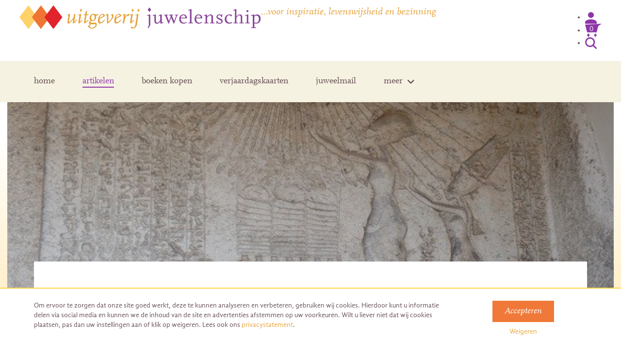

--- FILE ---
content_type: text/html; charset=UTF-8
request_url: https://juwelenschip.nl/?attachment_id=1933
body_size: 40257
content:
<!DOCTYPE html>
<html lang="nl-NL">
	<head>
		<meta charset="UTF-8" />
		<meta http-equiv="X-UA-Compatible" content="IE=edge">
		<meta name="viewport" content="width=device-width, initial-scale=1.0, maximum-scale=1.0, user-scalable=no">

		<title>
		    		liefde - Juwelenschip | Juwelenschip				</title>

		<!--[if lt IE 9]>
	      <script src="https://oss.maxcdn.com/html5shiv/3.7.2/html5shiv.min.js"></script>
	      <script src="https://oss.maxcdn.com/respond/1.4.2/respond.min.js"></script>
	    <![endif]-->

        <!-- Google Tag Manager -->
		<script>(function(w,d,s,l,i){w[l]=w[l]||[];w[l].push({'gtm.start':
		new Date().getTime(),event:'gtm.js'});var f=d.getElementsByTagName(s)[0],
		j=d.createElement(s),dl=l!='dataLayer'?'&l='+l:'';j.async=true;j.src=
		'https://www.googletagmanager.com/gtm.js?id='+i+dl;f.parentNode.insertBefore(j,f);
		})(window,document,'script','dataLayer','GTM-K4WVM86');</script>
		<!-- End Google Tag Manager -->

	    <meta name='robots' content='index, follow, max-image-preview:large, max-snippet:-1, max-video-preview:-1' />
	<style>img:is([sizes="auto" i], [sizes^="auto," i]) { contain-intrinsic-size: 3000px 1500px }</style>
	
	<!-- This site is optimized with the Yoast SEO plugin v26.4 - https://yoast.com/wordpress/plugins/seo/ -->
	<title>liefde - Juwelenschip</title>
	<link rel="canonical" href="https://juwelenschip.nl/" />
	<meta property="og:locale" content="nl_NL" />
	<meta property="og:type" content="article" />
	<meta property="og:title" content="liefde - Juwelenschip" />
	<meta property="og:url" content="https://juwelenschip.nl/" />
	<meta property="og:site_name" content="Juwelenschip" />
	<meta property="article:modified_time" content="2016-11-12T20:36:52+00:00" />
	<meta property="og:image" content="https://juwelenschip.nl" />
	<meta property="og:image:width" content="600" />
	<meta property="og:image:height" content="450" />
	<meta property="og:image:type" content="image/jpeg" />
	<meta name="twitter:card" content="summary_large_image" />
	<script type="application/ld+json" class="yoast-schema-graph">{"@context":"https://schema.org","@graph":[{"@type":"WebPage","@id":"https://juwelenschip.nl/","url":"https://juwelenschip.nl/","name":"liefde - Juwelenschip","isPartOf":{"@id":"https://juwelenschip.nl/#website"},"primaryImageOfPage":{"@id":"https://juwelenschip.nl/#primaryimage"},"image":{"@id":"https://juwelenschip.nl/#primaryimage"},"thumbnailUrl":"https://juwelenschip.nl/wp-content/uploads/2016/11/liefde.jpg","datePublished":"2016-11-12T20:36:47+00:00","dateModified":"2016-11-12T20:36:52+00:00","breadcrumb":{"@id":"https://juwelenschip.nl/#breadcrumb"},"inLanguage":"nl-NL","potentialAction":[{"@type":"ReadAction","target":["https://juwelenschip.nl/"]}]},{"@type":"ImageObject","inLanguage":"nl-NL","@id":"https://juwelenschip.nl/#primaryimage","url":"https://juwelenschip.nl/wp-content/uploads/2016/11/liefde.jpg","contentUrl":"https://juwelenschip.nl/wp-content/uploads/2016/11/liefde.jpg","width":600,"height":450},{"@type":"BreadcrumbList","@id":"https://juwelenschip.nl/#breadcrumb","itemListElement":[{"@type":"ListItem","position":1,"name":"Home","item":"https://juwelenschip.nl/"},{"@type":"ListItem","position":2,"name":"liefde"}]},{"@type":"WebSite","@id":"https://juwelenschip.nl/#website","url":"https://juwelenschip.nl/","name":"Juwelenschip","description":"...voor inspiratie, levenswijsheid en bezinning","potentialAction":[{"@type":"SearchAction","target":{"@type":"EntryPoint","urlTemplate":"https://juwelenschip.nl/?s={search_term_string}"},"query-input":{"@type":"PropertyValueSpecification","valueRequired":true,"valueName":"search_term_string"}}],"inLanguage":"nl-NL"}]}</script>
	<!-- / Yoast SEO plugin. -->


<link rel='dns-prefetch' href='//www.googletagmanager.com' />
<link href='https://fonts.gstatic.com' crossorigin rel='preconnect' />
<link rel="alternate" type="application/rss+xml" title="Juwelenschip &raquo; liefde reacties feed" href="https://juwelenschip.nl/?attachment_id=1933/feed/" />
<style id='wp-emoji-styles-inline-css' type='text/css'>

	img.wp-smiley, img.emoji {
		display: inline !important;
		border: none !important;
		box-shadow: none !important;
		height: 1em !important;
		width: 1em !important;
		margin: 0 0.07em !important;
		vertical-align: -0.1em !important;
		background: none !important;
		padding: 0 !important;
	}
</style>
<link rel='stylesheet' id='g2p-cookienotice-css' href='https://juwelenschip.nl/wp-content/mu-plugins/g2p-cookienotice/static/css/g2p-cookienotice.css?ver=1.0.0' type='text/css' media='screen' />
<style id='woocommerce-inline-inline-css' type='text/css'>
.woocommerce form .form-row .required { visibility: visible; }
</style>
<link rel='stylesheet' id='brands-styles-css' href='https://juwelenschip.nl/wp-content/plugins/woocommerce/assets/css/brands.css?ver=10.3.4' type='text/css' media='all' />
<link rel='stylesheet' id='bootstrap-css' href='https://juwelenschip.nl/wp-content/themes/juwelenschip/css/bootstrap.min.css?ver=3.3.5' type='text/css' media='all' />
<link rel='stylesheet' id='font-awesome-css' href='https://juwelenschip.nl/wp-content/themes/juwelenschip/css/fontawesome.min.css?ver=6.6.0' type='text/css' media='all' />
<link rel='stylesheet' id='chosen-css' href='https://juwelenschip.nl/wp-content/themes/juwelenschip/css/chosen.min.css?ver=1.0.0' type='text/css' media='all' />
<link rel='stylesheet' id='custom-fonts-css' href='https://juwelenschip.nl/wp-content/themes/juwelenschip/fonts/scala.css?ver=1.0.0' type='text/css' media='all' />
<link rel='stylesheet' id='custom-forms-css' href='https://juwelenschip.nl/wp-content/themes/juwelenschip/css/forms.css?ver=2.0.0' type='text/css' media='all' />
<link rel='stylesheet' id='custom-nav-css' href='https://juwelenschip.nl/wp-content/themes/juwelenschip/css/nav.css?ver=2.0.0' type='text/css' media='all' />
<link rel='stylesheet' id='custom-woocommerce-css-css' href='https://juwelenschip.nl/wp-content/themes/juwelenschip/css/woocommerce.css?ver=2.0.0' type='text/css' media='all' />
<link rel='stylesheet' id='style-custom-css' href='https://juwelenschip.nl/wp-content/themes/juwelenschip/style.css?ver=2.0.1' type='text/css' media='all' />
<link rel='stylesheet' id='mollie-applepaydirect-css' href='https://juwelenschip.nl/wp-content/plugins/mollie-payments-for-woocommerce/public/css/mollie-applepaydirect.min.css?ver=1762779678' type='text/css' media='screen' />
<script type="text/javascript" id="woocommerce-google-analytics-integration-gtag-js-after">
/* <![CDATA[ */
/* Google Analytics for WooCommerce (gtag.js) */
					window.dataLayer = window.dataLayer || [];
					function gtag(){dataLayer.push(arguments);}
					// Set up default consent state.
					for ( const mode of [{"analytics_storage":"denied","ad_storage":"denied","ad_user_data":"denied","ad_personalization":"denied","region":["AT","BE","BG","HR","CY","CZ","DK","EE","FI","FR","DE","GR","HU","IS","IE","IT","LV","LI","LT","LU","MT","NL","NO","PL","PT","RO","SK","SI","ES","SE","GB","CH"]}] || [] ) {
						gtag( "consent", "default", { "wait_for_update": 500, ...mode } );
					}
					gtag("js", new Date());
					gtag("set", "developer_id.dOGY3NW", true);
					gtag("config", "UA-65069155-23", {"track_404":false,"allow_google_signals":true,"logged_in":false,"linker":{"domains":[],"allow_incoming":false},"custom_map":{"dimension1":"logged_in"}});
/* ]]> */
</script>
<script type="text/javascript" src="https://juwelenschip.nl/wp-includes/js/jquery/jquery.min.js?ver=3.7.1" id="jquery-core-js"></script>
<script type="text/javascript" src="https://juwelenschip.nl/wp-includes/js/jquery/jquery-migrate.min.js?ver=3.4.1" id="jquery-migrate-js"></script>
<script type="text/javascript" src="https://juwelenschip.nl/wp-content/plugins/woocommerce/assets/js/jquery-blockui/jquery.blockUI.min.js?ver=2.7.0-wc.10.3.4" id="wc-jquery-blockui-js" defer="defer" data-wp-strategy="defer"></script>
<script type="text/javascript" id="wc-add-to-cart-js-extra">
/* <![CDATA[ */
var wc_add_to_cart_params = {"ajax_url":"\/wp-admin\/admin-ajax.php","wc_ajax_url":"\/?wc-ajax=%%endpoint%%","i18n_view_cart":"Bekijk winkelwagen","cart_url":"https:\/\/juwelenschip.nl\/winkelwagen\/","is_cart":"","cart_redirect_after_add":"yes"};
/* ]]> */
</script>
<script type="text/javascript" src="https://juwelenschip.nl/wp-content/plugins/woocommerce/assets/js/frontend/add-to-cart.min.js?ver=10.3.4" id="wc-add-to-cart-js" defer="defer" data-wp-strategy="defer"></script>
<script type="text/javascript" src="https://juwelenschip.nl/wp-content/plugins/woocommerce/assets/js/js-cookie/js.cookie.min.js?ver=2.1.4-wc.10.3.4" id="wc-js-cookie-js" defer="defer" data-wp-strategy="defer"></script>
<script type="text/javascript" id="woocommerce-js-extra">
/* <![CDATA[ */
var woocommerce_params = {"ajax_url":"\/wp-admin\/admin-ajax.php","wc_ajax_url":"\/?wc-ajax=%%endpoint%%","i18n_password_show":"Wachtwoord weergeven","i18n_password_hide":"Wachtwoord verbergen"};
/* ]]> */
</script>
<script type="text/javascript" src="https://juwelenschip.nl/wp-content/plugins/woocommerce/assets/js/frontend/woocommerce.min.js?ver=10.3.4" id="woocommerce-js" defer="defer" data-wp-strategy="defer"></script>
<link rel="https://api.w.org/" href="https://juwelenschip.nl/wp-json/" /><link rel="alternate" title="JSON" type="application/json" href="https://juwelenschip.nl/wp-json/wp/v2/media/1933" /><link rel="EditURI" type="application/rsd+xml" title="RSD" href="https://juwelenschip.nl/xmlrpc.php?rsd" />
<meta name="generator" content="WordPress 6.8.3" />
<meta name="generator" content="WooCommerce 10.3.4" />
<link rel='shortlink' href='https://juwelenschip.nl/?p=1933' />
<link rel="alternate" title="oEmbed (JSON)" type="application/json+oembed" href="https://juwelenschip.nl/wp-json/oembed/1.0/embed?url=https%3A%2F%2Fjuwelenschip.nl%2F%3Fattachment_id%3D1933" />
<link rel="alternate" title="oEmbed (XML)" type="text/xml+oembed" href="https://juwelenschip.nl/wp-json/oembed/1.0/embed?url=https%3A%2F%2Fjuwelenschip.nl%2F%3Fattachment_id%3D1933&#038;format=xml" />
<script>document.documentElement.className += " js";</script>
	<noscript><style>.woocommerce-product-gallery{ opacity: 1 !important; }</style></noscript>
	<style type="text/css">.recentcomments a{display:inline !important;padding:0 !important;margin:0 !important;}</style><link rel="icon" href="https://juwelenschip.nl/wp-content/uploads/2016/03/cropped-favicon-1-150x150.png" sizes="32x32" />
<link rel="icon" href="https://juwelenschip.nl/wp-content/uploads/2016/03/cropped-favicon-1-300x300.png" sizes="192x192" />
<link rel="apple-touch-icon" href="https://juwelenschip.nl/wp-content/uploads/2016/03/cropped-favicon-1-180x180.png" />
<meta name="msapplication-TileImage" content="https://juwelenschip.nl/wp-content/uploads/2016/03/cropped-favicon-1-300x300.png" />
		<style type="text/css" id="wp-custom-css">
			.frm_verify {
	display: none;
}		</style>
			</head>

	<body>
	<!-- Google Tag Manager (noscript) -->
	<noscript><iframe src="https://www.googletagmanager.com/ns.html?id=GTM-K4WVM86"
	height="0" width="0" style="display:none;visibility:hidden"></iframe></noscript>
	<!-- End Google Tag Manager (noscript) -->

    <div id="search-filter-container">
        <div class="container">
            <section class="row logo-container">
                <section class="col-xs-12 col-sm-12 col-md-12 col-lg-12">
                    <a href="https://juwelenschip.nl" class="logo">
                        <img src="https://juwelenschip.nl/wp-content/themes/juwelenschip/images/uitgeverij-juwelenschip.svg" alt="Juwelenschip" />
                    </a>

                    <div class="website-description">
                        &#8230;voor inspiratie, levenswijsheid en bezinning                        <div class="hidden-sm hidden-md hidden-lg showmenu">Menu <i class="fa fa-bars"></i></div>
                    </div>
                </section>
            </section>

            <div class="row">
                <div class="col-sm-11 col-md-11 col-lg-11">
                    <div class="search-filter">
                        <form action="https://juwelenschip.nl" method="get">
                            <input type="text" class="field" name="q" id="s-f" value="" onblur="this.value = this.value || this.defaultValue;" onfocus="this.value == this.defaultValue &amp;&amp; (this.value = '');" placeholder="zoeken">
                        <div class="filter-s">
                            <select class="s-filter" id="s-filter" name="p">
                                <option>Alles</option>
                                <option value="22">Artikelen</option>
                                <option value="26">Auteurs</option>
                                <option value="30">Winkel</option>
                            </select>
                        </div>
                        <br class="clear hidden-xs" />
                        <input type="submit" value="" id="submit" class="fontawesome" />
                        </form>
                    </div>
                </div>
                <div class="col-sm-1 col-md-1 col-lg-1">
                    <a class="close" href="#close"><i class="fa fa-times"></i></a>
                </div>
            </div>
        </div>
    </div>


        	<div class="loading-overlay">
        	<img src="https://juwelenschip.nl/wp-content/themes/juwelenschip/images/loading-black.svg" class="loading" />
    	</div>

    	<section id="main">
    	    <section id="wrap">
        	    <article id="top">

                        <section class="row logo-container">
                            <div>
                                <a href="https://juwelenschip.nl" class="logo">
                                    <img src="https://juwelenschip.nl/wp-content/themes/juwelenschip/images/uitgeverij-juwelenschip.svg" alt="Juwelenschip" />
                                </a>

                                <span class="website-description">
                                    &#8230;voor inspiratie, levenswijsheid en bezinning                                    <div class="hidden-sm hidden-md hidden-lg showmenu">Menu <i class="fa fa-bars"></i></div>
                                </span>
                            </div>
                            <div class="">
                                <ul>
                                    <li class="hidden-xs user"><a href="https://juwelenschip.nl/mijn-account/"><img src="https://juwelenschip.nl/wp-content/themes/juwelenschip/images/user-icon.svg" alt="user-icon"></a></li>
                                    <li class="hidden-xs cart"><div class="cart-link">

    
            <a href="https://juwelenschip.nl/winkelwagen/" class="cart-link-a">
                <div class="relative cart-icon"><img src="https://juwelenschip.nl/wp-content/themes/juwelenschip/images/cart-v2.svg" />
                    <div class="cart-count">0</div>
                </div>
            </a>    
        
    </div></li>
                                    <li class="hidden-xs hidden-sm hidden-md hidden-lg"><a href="https://juwelenschip.nl/winkelwagen/">winkelwagen(0)</a></li>
                                    <li class="search"><a href="#search"><img src="https://juwelenschip.nl/wp-content/themes/juwelenschip/images/search-icon-v2.svg" alt="search-icon"></a></li>
                                </ul>
                            </div>
                        </section>

                        <section class="container">
                            <nav>
                                <div class="menu">
                                    <ul data-breakpoint="767">
                                        <li id="menu-item-7" class="menu-item menu-item-type-post_type menu-item-object-page menu-item-home menu-item-7"><a href="https://juwelenschip.nl/">home</a></li>
<li id="menu-item-46" class="menu-item menu-item-type-post_type menu-item-object-page current_page_parent menu-item-46"><a href="https://juwelenschip.nl/artikelen/">artikelen</a></li>
<li id="menu-item-2316" class="menu-item menu-item-type-post_type menu-item-object-page menu-item-2316"><a href="https://juwelenschip.nl/winkel/">boeken kopen</a></li>
<li id="menu-item-2320" class="menu-item menu-item-type-post_type menu-item-object-page menu-item-2320"><a href="https://juwelenschip.nl/verjaardagskalender/">verjaardagskaarten</a></li>
<li id="menu-item-6841" class="menu-item menu-item-type-post_type menu-item-object-page menu-item-6841"><a href="https://juwelenschip.nl/juweelmail/">juweelmail</a></li>
<li id="menu-item-2670" class="menu-item menu-item-type-custom menu-item-object-custom menu-item-has-children menu-item-2670"><a href="#">meer</a>
<ul class="sub-menu">
	<li id="menu-item-44" class="menu-item menu-item-type-post_type menu-item-object-page menu-item-44"><a href="https://juwelenschip.nl/auteurs/">Auteurs</a></li>
	<li id="menu-item-2669" class="menu-item menu-item-type-post_type menu-item-object-page menu-item-2669"><a href="https://juwelenschip.nl/over-ons/">Over ons</a></li>
	<li id="menu-item-3253" class="menu-item menu-item-type-post_type menu-item-object-page menu-item-3253"><a href="https://juwelenschip.nl/doneren/">Doneren</a></li>
	<li id="menu-item-2319" class="menu-item menu-item-type-post_type menu-item-object-page menu-item-2319"><a href="https://juwelenschip.nl/contact/">Contact</a></li>
</ul>
</li>
                                        <li class="hidden-sm hidden-md hidden-lg cart-and-user">
                                            <a href="https://juwelenschip.nl/mijn-account/"><img src="https://juwelenschip.nl/wp-content/themes/juwelenschip/images/user-icon.svg" alt="user-icon"></a>
                                            <div class="cart-link">

    
            <a href="https://juwelenschip.nl/winkelwagen/" class="cart-link-a">
                <div class="relative cart-icon"><img src="https://juwelenschip.nl/wp-content/themes/juwelenschip/images/cart-v2.svg" />
                    <div class="cart-count">0</div>
                </div>
            </a>    
        
    </div>                                        </li>
                                    </ul>
                                </div>
                            </nav>
                        </section>

        	    </article>

	        
    <header class="content-container full-header article-header text-center">
                
                          
        <picture>
          <source 
            media="(max-width: 767px)"
            srcset="https://juwelenschip.nl/wp-content/uploads/2016/11/liefde.jpg">
          <img 
            src="https://juwelenschip.nl/wp-content/themes/juwelenschip/images/header-spacer.png" 
            alt="" style="background-image: url('https://juwelenschip.nl/wp-content/uploads/2016/11/liefde.jpg ');" class="header-image-cover">
        </picture>          
            </header>
    
    <section class="content-container" id="single-article">
        <section class="container">
            <section class="row">
                <section class="col-xs-12 col-sm-12 col-md-12 col-lg-12">	
                    <article class="article-content">
                        
                        <h1>liefde</h1>
                    
                        <section class="row">
                    		<section class="col-xs-12 col-sm-7 col-md-8 col-lg-8">	
                			    <div class="article-meta">
                    			    <section class="row">
                                        <section class="col-xs-12 col-sm-12 col-md-6 col-lg-6">
                                            
                                                                                        <p class="author"><span class="label">Auteur</span><span class="bullet">&bull;</span><a href="https://juwelenschip.nl/?attachment_id=1933">liefde</a></p>
                                        </section>
                                        <br class="hidden-md hidden-lg" /><br class="hidden-md hidden-lg" />
                                        <aside class="col-xs-12 col-sm-12 col-md-6 col-lg-6">
                                            
<aside class="page-social">
    
    Delen op <span class="bullet">&bull;</span>
	
		<a href="https://www.facebook.com/sharer/sharer.php?u=https://juwelenschip.nl/?attachment_id=1933&display=popup" onclick="window.open(this.href, 'mywin',
'left=20,top=20,width=500,height=500,toolbar=1,resizable=0'); return false;">
        <img src="https://juwelenschip.nl/wp-content/themes/juwelenschip/images/social-facebook-yellow.svg" alt="Facebook" title="Facebook" />
    </a>
	
		
		<a href="https://twitter.com/intent/tweet?original_referer=https://www.facebook.com/sharer/sharer.php?u=https://juwelenschip.nl/?attachment_id=1933&source=tweetbutton&text=liefde%20https://juwelenschip.nl/?attachment_id=1933&hashtags=" onclick="window.open(this.href, 'mywin',
'left=20,top=20,width=500,height=500,toolbar=1,resizable=0'); return false;">
        <img src="https://juwelenschip.nl/wp-content/themes/juwelenschip/images/social-twitter-yellow.svg" alt="Twitter" title="Twitter" />
    </a>

    
                    
                        
    	<a href="mailto:?subject=liefde%20-%20Juwelenschip&body=Hi%2C%0D%0A%0D%0AIk%20vond%3A%20%27liefde%27%20op%20de%20website%20van%3A%20Juwelenschip%20erg%20interessant%2C%20misschien%20is%20het%20ook%20iets%20voor%20jou%3A%0D%0Ahttps%3A%2F%2Fjuwelenschip.nl%2F%3Fattachment_id%3D1933">
        	<img src="https://juwelenschip.nl/wp-content/themes/juwelenschip/images/social-mail-yellow.svg" alt="E-mail" title="E-mail" />
    	</a>
	
	    
                <a href="whatsapp://send?text=liefde+-+Juwelenschip%3A+https%3A%2F%2Fjuwelenschip.nl%2F%3Fattachment_id%3D1933" data-text="liefde - Juwelenschip: https://juwelenschip.nl/?attachment_id=1933" data-href="" style="display:none;" target="_top" onclick="window.parent.null" class="whatsapp">
        <img src="https://juwelenschip.nl/wp-content/themes/juwelenschip/images/social-whatsapp-yellow.svg" alt="Whatsapp" title="Whatsapp" />
    </a>


</aside>                                        </aside>
                    			    </section>
                			    </div>
                			    
                			                    			        <p class="attachment"><a href='https://juwelenschip.nl/wp-content/uploads/2016/11/liefde.jpg'><img fetchpriority="high" decoding="async" width="300" height="225" src="https://juwelenschip.nl/wp-content/uploads/2016/11/liefde.jpg" class="attachment-medium size-medium" alt="" srcset="https://juwelenschip.nl/wp-content/uploads/2016/11/liefde.jpg 600w, https://juwelenschip.nl/wp-content/uploads/2016/11/liefde-300x225.jpg 300w" sizes="(max-width: 300px) 100vw, 300px" /></a></p>
                			                    			    
                			                    			                    			    
                			    
<aside class="page-social">
    
    Delen op <span class="bullet">&bull;</span>
	
		<a href="https://www.facebook.com/sharer/sharer.php?u=https://juwelenschip.nl/?attachment_id=1933&display=popup" onclick="window.open(this.href, 'mywin',
'left=20,top=20,width=500,height=500,toolbar=1,resizable=0'); return false;">
        <img src="https://juwelenschip.nl/wp-content/themes/juwelenschip/images/social-facebook-yellow.svg" alt="Facebook" title="Facebook" />
    </a>
	
		
		<a href="https://twitter.com/intent/tweet?original_referer=https://www.facebook.com/sharer/sharer.php?u=https://juwelenschip.nl/?attachment_id=1933&source=tweetbutton&text=liefde%20https://juwelenschip.nl/?attachment_id=1933&hashtags=" onclick="window.open(this.href, 'mywin',
'left=20,top=20,width=500,height=500,toolbar=1,resizable=0'); return false;">
        <img src="https://juwelenschip.nl/wp-content/themes/juwelenschip/images/social-twitter-yellow.svg" alt="Twitter" title="Twitter" />
    </a>

    
                    
                        
    	<a href="mailto:?subject=liefde%20-%20Juwelenschip&body=Hi%2C%0D%0A%0D%0AIk%20vond%3A%20%27liefde%27%20op%20de%20website%20van%3A%20Juwelenschip%20erg%20interessant%2C%20misschien%20is%20het%20ook%20iets%20voor%20jou%3A%0D%0Ahttps%3A%2F%2Fjuwelenschip.nl%2F%3Fattachment_id%3D1933">
        	<img src="https://juwelenschip.nl/wp-content/themes/juwelenschip/images/social-mail-yellow.svg" alt="E-mail" title="E-mail" />
    	</a>
	
	    
                <a href="whatsapp://send?text=liefde+-+Juwelenschip%3A+https%3A%2F%2Fjuwelenschip.nl%2F%3Fattachment_id%3D1933" data-text="liefde - Juwelenschip: https://juwelenschip.nl/?attachment_id=1933" data-href="" style="display:none;" target="_top" onclick="window.parent.null" class="whatsapp">
        <img src="https://juwelenschip.nl/wp-content/themes/juwelenschip/images/social-whatsapp-yellow.svg" alt="Whatsapp" title="Whatsapp" />
    </a>


</aside>                			    
                            </section>
                			<aside class="col-xs-12 col-sm-5 col-md-4 col-lg-4" id="sidebar">
                    			
                    			                    			                			    
                			                    			                                </aside>	
                		</section>
                    
                    </article>
    			</section>	
    		</section>
    	</section>
	</section>
	
			
		
			
	    	        
	        


<div class="content-container beige small-padding" id="respond">
    
    <section class="container">
        <section class="row">
	        <section class="col-xs-12 col-sm-10 col-md-8 col-lg-8">
                
                                	<h2>Plaats een reactie</h2>
            	            
            	<div class="cancel-comment-reply">
            		<a rel="nofollow" id="cancel-comment-reply-link" href="/?attachment_id=1933#respond" style="display:none;">Klik hier om je antwoord te annuleren.</a>            	</div>
            
            	            
            	<form action="https://juwelenschip.nl/wp-comments-post.php" method="post" id="commentform">
            
            		            
            			<section class="row">
                            <section class="col-xs-12 col-sm-6 col-md-6 col-lg-6">
                				<input placeholder="E-mailadres: *" type="text" name="email" id="email" value="" size="22" tabindex="2" aria-required='true' />
                            </section>
                            
                            <section class="col-xs-12 col-sm-6 col-md-6 col-lg-6">
                                <br class="hidden-sm hidden-md hidden-lg"/>
                				<input placeholder="Voornaam: *" type="text" name="author" id="author" value="" size="22" tabindex="1" aria-required='true' />
                            </section>
            			</section>
            			
            			<br/>
            
            			            
            		            
            		<!--<p>You can use these tags: <code>&lt;a href=&quot;&quot; title=&quot;&quot;&gt; &lt;abbr title=&quot;&quot;&gt; &lt;acronym title=&quot;&quot;&gt; &lt;b&gt; &lt;blockquote cite=&quot;&quot;&gt; &lt;cite&gt; &lt;code&gt; &lt;del datetime=&quot;&quot;&gt; &lt;em&gt; &lt;i&gt; &lt;q cite=&quot;&quot;&gt; &lt;s&gt; &lt;strike&gt; &lt;strong&gt; </code></p>-->
            
            		<div>
                		                        	<textarea placeholder="Reactie: *" name="comment" id="comment" cols="58" rows="10" tabindex="4"></textarea>
                    	            			
            		</div>
                    
                    <br/> 
                    
            		<div>
                		                            <input name="submit" type="submit" id="submit" tabindex="5" value="Plaats reactie" />
                    	            			<input type='hidden' name='comment_post_ID' value='1933' id='comment_post_ID' />
<input type='hidden' name='comment_parent' id='comment_parent' value='0' />
            		</div>
            		
            		<p style="display: none;"><input type="hidden" id="akismet_comment_nonce" name="akismet_comment_nonce" value="6997ac5b6e" /></p><p style="display: none !important;" class="akismet-fields-container" data-prefix="ak_"><label>&#916;<textarea name="ak_hp_textarea" cols="45" rows="8" maxlength="100"></textarea></label><input type="hidden" id="ak_js_1" name="ak_js" value="50"/><script>document.getElementById( "ak_js_1" ).setAttribute( "value", ( new Date() ).getTime() );</script></p>            
            	</form>
            
            		        </section>
        </section>
    </section>
</div>

	
	<script type="text/javascript">
        // Replace menu-item-ID with the correct ID.
        document.getElementById("menu-item-46").className = 'current-menu-item';
    </script>

<div id="push"></div>

</section> <!-- End of wrap -->

<footer class="sticky-footer">

            <section class="content-container yellow extra-padding" id="newsletter">
            <section class="container">
                <section class="row">
                    <section class="col-xs-12 col-sm-12 col-md-12 col-lg-12 text-center">
                        <h2>De nieuwsbrief in je mailbox ontvangen?</h2>
                        <!-- Begin MailChimp Signup Form -->
<div id="mc_embed_signup">
    <form action="//juwelenschip.us9.list-manage.com/subscribe/post?u=ae554dd026c5a728578a97dd8&amp;id=7b85211f38" method="post" id="mc-embedded-subscribe-form" name="mc-embedded-subscribe-form" class="validate" target="_blank" novalidate>
        <div id="mc_embed_signup_scroll">
    	
            <div class="mc-field-group email">
            	<input type="email" value="E-mailadres: *" name="EMAIL" class="required email" id="mce-EMAIL" onblur="this.value = this.value || this.defaultValue;" onfocus="this.value == this.defaultValue &amp;&amp; (this.value = '');">
            </div>
            
            <div class="mc-field-group name">
            	<input type="text" value="Voornaam" name="FNAME" class="" id="mce-FNAME" onblur="this.value = this.value || this.defaultValue;" onfocus="this.value == this.defaultValue &amp;&amp; (this.value = '');">
            </div>
            
            <div class="mc-field-group lastname">
            	<input type="text" value="Achternaam" name="LNAME" class="" id="mce-LNAME" onblur="this.value = this.value || this.defaultValue;" onfocus="this.value == this.defaultValue &amp;&amp; (this.value = '');">
            </div>
            
        	<div id="mce-responses" style="position: absolute; left: -5000px;">
        		<div class="response" id="mce-error-response" style="display:none"></div>
        		<div class="response" id="mce-success-response" style="display:none"></div>
        	</div>
        	
        	<!-- real people should not fill this in and expect good things - do not remove this or risk form bot signups-->
            <div style="position: absolute; left: -5000px;" aria-hidden="true">
                <input type="text" name="b_ae554dd026c5a728578a97dd8_7b85211f38" tabindex="-1" value="">
            </div>
            
            <div class="mc-field-group submit">
                <input type="submit" value="Ja, dat wil ik" name="subscribe" id="mc-embedded-subscribe" class="button"></div>
            </div>
        
    </form>
</div>

<!--End mc_embed_signup-->                    </section>
                </section>
            </section>
        </section>
    
    <section class="container lower-footer">
        <section class="row">
            <section class="col-xs-12 col-sm-4 col-md-4 col-lg-4">
                <div class="company-info">
                    <div>
                                                    <img src="https://juwelenschip.nl/wp-content/themes/juwelenschip/images/ion_location-outline.svg" alt=""/>
                            <p>Ossenwaard 14,<br />
3945 PG Cothen,<br />
Nederland</p>
                                            </div>
                    <div>
                                                    <img src="https://juwelenschip.nl/wp-content/themes/juwelenschip/images/mail-outline.svg" alt=""/>
                            <a href="mailto:info@juwelenschip.nl" target="_self">info@juwelenschip.nl</a>
                                            </div>
                    <div>

                                                    <img src="https://juwelenschip.nl/wp-content/themes/juwelenschip/images/ph_phone.svg" alt=""/>
                            <a href="tel:061100425" target="_self">06 1100 4254</a>
                                            </div>
                </div>

                                    <div class="social-container">
                                                    <a href="https://www.facebook.com/juwelenschip/" target="">
                                <i class="fa-classic fa-brands fa-facebook"></i>
                            </a>
                                                    <a href="https://x.com/ferkelens" target="">
                                <i class="fa-classic fa-brands fa-x-twitter"></i>
                            </a>
                                                    <a href="https://www.linkedin.com/in/felix-erkelens-0a395618/" target="">
                                <i class="fa-classic fa-brands fa-linkedin-in"></i>
                            </a>
                                            </div>
                
            </section>
            <section class="col-xs-12 col-sm-4 col-md-4 col-lg-4">
                <a href="https://juwelenschip.nl" class="footer-logo">
                    <img src="https://juwelenschip.nl/wp-content/themes/juwelenschip/images/uitgeverij-juwelenschip.svg" alt="Juwelenschip"/>
                </a>
            </section>
            <section class="col-xs-12 col-sm-4 col-md-4 col-lg-4">
                <article>
                    <div>
                        <p><a href="/winkel">Boeken kopen</a></p>
<p><a href="/artikelen">Artikelen</a></p>
<p><a href="/verjaardagskalender">Verjaardagskalender</a></p>
<p><a href="/contact">Contact</a></p>
                    </div>
                    <div>
                        <img src="https://juwelenschip.nl/wp-content/themes/juwelenschip/images/iDeal.svg" class="iDeal" alt="iDeal - Online betalen via uw eigen bank"/>
                    </div>
                </article>
            </section>
        </section>
    </section>

        <section class="sub-footer">
        <section class="container">
            <section class="row">
                <section class="sub-footer-box">
                    <div>© 2025 Uitgeverij Juwelenschip. Duurzaam ontwikkeld door Go2People</div>
<div>Algemene voorwaarden | Sitemap</div>
                </section>
            </section>
        </section>
    </section>
    
</footer>

<script type="speculationrules">
{"prefetch":[{"source":"document","where":{"and":[{"href_matches":"\/*"},{"not":{"href_matches":["\/wp-*.php","\/wp-admin\/*","\/wp-content\/uploads\/*","\/wp-content\/*","\/wp-content\/plugins\/*","\/wp-content\/themes\/juwelenschip\/*","\/*\\?(.+)"]}},{"not":{"selector_matches":"a[rel~=\"nofollow\"]"}},{"not":{"selector_matches":".no-prefetch, .no-prefetch a"}}]},"eagerness":"conservative"}]}
</script>
<div id="cookie-notification" style="background-color: #FFFFFF;border-color: #ffd444" class="">
    		    <div class="container">
        		    <div class="row">
            		    <div class="col-12 col-sm-9"><p>Om ervoor te zorgen dat onze site goed werkt, deze te kunnen analyseren en verbeteren, gebruiken wij cookies. Hierdoor kunt u informatie delen via social media en kunnen we de inhoud van de site en advertenties afstemmen op uw voorkeuren. Wilt u liever niet dat wij cookies plaatsen, pas dan uw instellingen aan of klik op weigeren. Lees ook ons <a href="/privacybeleid/" target="_blank" rel="noopener">privacystatement</a>.</p>
</div>
            		    <div class="col-12 col-sm-3 text-center">
                            <a class="button close-cookie-notification" data-cookie-choice="accept" href="https://juwelenschip.nl/?attachment_id=1933#cookie-choice-accept" style="margin-bottom: 10px;">Accepteren</a><br/>
                            <a class="close-cookie-notification" data-cookie-choice="decline" href="https://juwelenschip.nl/?attachment_id=1933#cookie-choice-decline">Weigeren</a>
            		    </div>
        		    </div>
    		    </div>
		    </div><link rel='stylesheet' id='wc-blocks-style-css' href='https://juwelenschip.nl/wp-content/plugins/woocommerce/assets/client/blocks/wc-blocks.css?ver=wc-10.3.4' type='text/css' media='all' />
<link rel='stylesheet' id='acffa_font-awesome-css' href='https://use.fontawesome.com/releases/v6.6.0/css/all.css?ver=6.6.0' type='text/css' media='all' />
<script type="text/javascript" src="https://www.googletagmanager.com/gtag/js?id=UA-65069155-23" id="google-tag-manager-js" data-wp-strategy="async"></script>
<script type="text/javascript" src="https://juwelenschip.nl/wp-includes/js/dist/hooks.min.js?ver=4d63a3d491d11ffd8ac6" id="wp-hooks-js"></script>
<script type="text/javascript" src="https://juwelenschip.nl/wp-includes/js/dist/i18n.min.js?ver=5e580eb46a90c2b997e6" id="wp-i18n-js"></script>
<script type="text/javascript" id="wp-i18n-js-after">
/* <![CDATA[ */
wp.i18n.setLocaleData( { 'text direction\u0004ltr': [ 'ltr' ] } );
/* ]]> */
</script>
<script type="text/javascript" src="https://juwelenschip.nl/wp-content/plugins/woocommerce-google-analytics-integration/assets/js/build/main.js?ver=ecfb1dac432d1af3fbe6" id="woocommerce-google-analytics-integration-js"></script>
<script type="text/javascript" src="https://juwelenschip.nl/wp-content/mu-plugins/g2p-cookienotice/static/js/g2p-cookienotice.js?ver=1.0.0.9" id="g2p-cookienotice-js"></script>
<script type="text/javascript" src="https://juwelenschip.nl/wp-content/themes/juwelenschip/js/chosen.min.js?ver=1.5.1" id="chosenjs-js"></script>
<script type="text/javascript" src="https://juwelenschip.nl/wp-content/themes/juwelenschip/js/go2peoplenav.js?ver=2.0.0" id="go2peoplenav-js"></script>
<script type="text/javascript" id="ownscripts-js-extra">
/* <![CDATA[ */
var myLocalized = {"ajaxurl":"https:\/\/juwelenschip.nl\/wp-admin\/admin-ajax.php","inc":"https:\/\/juwelenschip.nl\/wp-content\/themes\/juwelenschip\/page-templates\/inc\/","images":"https:\/\/juwelenschip.nl\/wp-content\/themes\/juwelenschip\/images\/"};
/* ]]> */
</script>
<script type="text/javascript" src="https://juwelenschip.nl/wp-content/themes/juwelenschip/js/scripts.js?ver=2.0.0" id="ownscripts-js"></script>
<script type="text/javascript" src="https://juwelenschip.nl/wp-content/plugins/woocommerce/assets/js/sourcebuster/sourcebuster.min.js?ver=10.3.4" id="sourcebuster-js-js"></script>
<script type="text/javascript" id="wc-order-attribution-js-extra">
/* <![CDATA[ */
var wc_order_attribution = {"params":{"lifetime":1.0e-5,"session":30,"base64":false,"ajaxurl":"https:\/\/juwelenschip.nl\/wp-admin\/admin-ajax.php","prefix":"wc_order_attribution_","allowTracking":true},"fields":{"source_type":"current.typ","referrer":"current_add.rf","utm_campaign":"current.cmp","utm_source":"current.src","utm_medium":"current.mdm","utm_content":"current.cnt","utm_id":"current.id","utm_term":"current.trm","utm_source_platform":"current.plt","utm_creative_format":"current.fmt","utm_marketing_tactic":"current.tct","session_entry":"current_add.ep","session_start_time":"current_add.fd","session_pages":"session.pgs","session_count":"udata.vst","user_agent":"udata.uag"}};
/* ]]> */
</script>
<script type="text/javascript" src="https://juwelenschip.nl/wp-content/plugins/woocommerce/assets/js/frontend/order-attribution.min.js?ver=10.3.4" id="wc-order-attribution-js"></script>
<script defer type="text/javascript" src="https://juwelenschip.nl/wp-content/plugins/akismet/_inc/akismet-frontend.js?ver=1763015405" id="akismet-frontend-js"></script>
<script type="text/javascript" id="woocommerce-google-analytics-integration-data-js-after">
/* <![CDATA[ */
window.ga4w = { data: {"cart":{"items":[],"coupons":[],"totals":{"currency_code":"EUR","total_price":0,"currency_minor_unit":2}}}, settings: {"tracker_function_name":"gtag","events":["purchase","add_to_cart","remove_from_cart","view_item_list","select_content","view_item","begin_checkout"],"identifier":null} }; document.dispatchEvent(new Event("ga4w:ready"));
/* ]]> */
</script>

</section><!-- End of Main -->
</body>
</html>


--- FILE ---
content_type: text/css
request_url: https://juwelenschip.nl/wp-content/themes/juwelenschip/fonts/scala.css?ver=1.0.0
body_size: 1253
content:
/**
 * @license
 * MyFonts Webfont Build ID 3179303, 2016-03-01T09:04:40-0500
 * 
 * The fonts listed in this notice are subject to the End User License
 * Agreement(s) entered into by the website owner. All other parties are 
 * explicitly restricted from using the Licensed Webfonts(s).
 * 
 * You may obtain a valid license at the URLs below.
 * 
 * Webfont: FF Scala Web Italic by FontFont
 * URL: http://www.myfonts.com/fonts/fontfont/ff-scala/ot-italic/
 * 
 * Webfont: FF Scala Web by FontFont
 * URL: http://www.myfonts.com/fonts/fontfont/ff-scala/ot-regular/
 * 
 * Webfont: FF Scala Web Bold by FontFont
 * URL: http://www.myfonts.com/fonts/fontfont/ff-scala/ot-bold/
 * 
 * 
 * License: http://www.myfonts.com/viewlicense?type=web&buildid=3179303
 * Licensed pageviews: 50,000
 * Webfonts copyright: 2010 Martin Majoor published by FSI FontShop International GmbH
 * 
 * © 2016 MyFonts Inc
*/


/* @import must be at top of file, otherwise CSS will not work */
@import url("//hello.myfonts.net/count/308327");

  
@font-face {font-family: 'FFScalaWebItalic';src: url('webfonts/308327_0_0.eot');src: url('webfonts/308327_0_0.eot?#iefix') format('embedded-opentype'),url('webfonts/308327_0_0.woff2') format('woff2'),url('webfonts/308327_0_0.woff') format('woff'),url('webfonts/308327_0_0.ttf') format('truetype');}
 
  
@font-face {font-family: 'FFScalaWeb';src: url('webfonts/308327_1_0.eot');src: url('webfonts/308327_1_0.eot?#iefix') format('embedded-opentype'),url('webfonts/308327_1_0.woff2') format('woff2'),url('webfonts/308327_1_0.woff') format('woff'),url('webfonts/308327_1_0.ttf') format('truetype');}
 
  
@font-face {font-family: 'FFScalaWebBold';src: url('webfonts/308327_2_0.eot');src: url('webfonts/308327_2_0.eot?#iefix') format('embedded-opentype'),url('webfonts/308327_2_0.woff2') format('woff2'),url('webfonts/308327_2_0.woff') format('woff'),url('webfonts/308327_2_0.ttf') format('truetype');}
 

--- FILE ---
content_type: text/css
request_url: https://juwelenschip.nl/wp-content/themes/juwelenschip/css/forms.css?ver=2.0.0
body_size: 11986
content:
/* INPUT FIELDS BEGIN */

form {
    
}

	input[type="checkbox"],
	input[type="radio"]
	{
		float: left;
		margin-left: 0 !important;
		margin-right: 15px;
		position: relative !important;
	}
    
    .wc_payment_method input[type="checkbox"], .wc_payment_method input[type="radio"] {
        float: none;
    }
    
    select {
        background: #FFF !important;
    }

	input[type="text"], input[type="email"], input[type="tel"], input[type="password"],
	#emailmessage-content input[type="text"], #emailmessage-content input[type="email"], #emailmessage-content textarea,
	textarea,
	select
	{
		
		background-color: transparent;
		background-image: none;
		border-radius: 0 !important;
		border: 1px solid #E5A137;
		color: #60484F;
		display: block;
        font-family: FFScalaWebItalic;
        font-size: 18px;
		height: 45px;
		outline: none;
		padding: 5px 10px;
		vertical-align: middle;
		width: 100%;
	}
	
	#emailmessage-content input[type="text"], #emailmessage-content input[type="email"], #emailmessage-content textarea {
		background-color: #fff;
		margin-bottom: 25px;
	}

	    #sidebar input[type="text"], #sidebar input[type="email"], #sidebar input[type="tel"], #sidebar input[type="password"],
    	#sidebar textarea,
    	#sidebar select,
    	#respond input[type="text"], #respond input[type="email"], #respond input[type="tel"], #respond input[type="password"],
    	#respond textarea,
    	#respond select
    	{
        	background-color: #FFF;
    	}


	        #emailmessage-content textarea {
    	        height: 45px;
    	    }
	        
	        #emailmessage-content .frm_none_container {
    	        position: relative;
	        }
	
	    #sidebar #side-newsletter input[type="text"], #sidebar #side-newsletter input[type="email"] {
    	   border: 0;
    	   margin-bottom: 10px;
	    }
	    
	    #filters .filter input[type="text"] {
    	    border: 0;
            padding: 0 30px;
            width: 200px;
            height: 35px;
	    }
	    
	    #respond input[type="text"], #respond input[type="email"], #respond textarea {
    	    border: 1px solid #aa9696;
    	    color: #60484f;
	    }
	    
	        #respond ::-webkit-input-placeholder {
               color: #aa9696;
            }
            
            #respond :-moz-placeholder { /* Firefox 18- */
               color: #aa9696;  
            }
            
            #respond ::-moz-placeholder {  /* Firefox 19+ */
               color: #aa9696;  
            }
            
            #respond :-ms-input-placeholder {
               color: #aa9696;  
            }
            
            #filters ::-webkit-input-placeholder {
               color: #e5a137;
            }
            
            #filters :-moz-placeholder { /* Firefox 18- */
               color: #e5a137;  
            }
            
            #filters ::-moz-placeholder {  /* Firefox 19+ */
               color: #e5a137;  
            }
            
            #filters :-ms-input-placeholder {  
               color: #e5a137;  
            }
            
            #emailmessage-content ::-webkit-input-placeholder {
               color: #AA9696;
               text-align: center;
            }
            
            #emailmessage-content :-moz-placeholder { /* Firefox 18- */
               color: #AA9696;  
               text-align: center;
            }
            
            #emailmessage-content ::-moz-placeholder {  /* Firefox 19+ */
               color: #AA9696;  
               text-align: center;
            }
            
            #emailmessage-content :-ms-input-placeholder {  
               color: #AA9696;  
               text-align: center;
            }
		
		textarea{
			height:134px;
			max-width:100%;
		}

		label{
			margin-top: 15px;
			font-size: 16px;
			font-family: 'FFScalaWebItalic';
			font-weight: normal;
		}

	button[type="submit"],
	input[type="submit"] {
		background-color: #f07939 !important;
		border: 0;
		color: #FFF;
		border-radius: 0 !important;
		display: block;
		padding: 10px 35px;
		margin-bottom: 0;
		font-family: FFScalaWebItalic;  
        font-size: 18px;
		font-weight: normal;
		text-align: center;
		white-space: nowrap;
		vertical-align: middle;
		cursor: pointer;
		-webkit-user-select: none;
		-moz-user-select: none;
		-ms-user-select: none;
		-o-user-select: none;
		user-select: none;
	}

	div.single-product-meta form.cart {
		display: flex;
		flex-direction: column;
		gap: 8px;
	}

	div.single-product-meta form.cart button[type="submit"] {
		background-image: none;
	}

	button[type="submit"]:hover,
	input[type="submit"]:hover, #emailmessage input[type="submit"]{
		background-color: #f07939 !important;
	}

	#emailmessage form#message select#message {
		-moz-appearance:none; /* Firefox */
		-webkit-appearance:none; /* Safari and Chrome */
		appearance:none;
		background: url('../images/chevron-down.svg') no-repeat !important;
		background-position: 95% 50% !important;
	}

	#emailmessage form#message input[type="submit"]{
		padding: 5px 15px 5px 25px;
		position: absolute;
		top: 1px;
		right: 1px;
	}

	#emailmessage input[type="submit"]:hover {
		background-color: #8e36aa !important;
	}
		
		
		.woocommerce-checkout-review-order input[type="submit"], #emailmessage-content input[type="submit"] {
    		background-image: none;
		}
		
		    #emailmessage-content input[type="submit"] {
                margin-bottom: 100px;
            }
		
		#sidebar #side-newsletter input[type="submit"] {
    		background-image: none;
    		width: 100%;
		}
		
		#respond input[type="submit"] {
    		background-image: none;
    		background-color: #660099 !important;
		}
		
		    #respond input[type="submit"]:hover {
    		    background-color: #f07939 !important;
		    }

/* INPUT FIELDS END */

/* Chosen */
#filters form {
	display: flex;
	align-items: center;
}

.form-caption {
	display: none;
}

#sidebar #filters form {
	align-items: normal;
	flex-direction: column;
	gap: 8px;

	.form-caption {
		display: block;
	}
}

#filters select {
    background: #FFF !important;
	text-align: left;
	display: inline-block;	
}

.chosen-container {
	width: 265px;
	margin: 0 15px;
	text-align: left;
}

    #emailmessage .chosen-container {
        margin: 0;
        width: 100%;
    }
    
    #filters .filter .chosen-container {
        margin: 0;
        width: 100%;
    }
    
    .frm_forms .chosen-container {
        margin: 0;
    }

	.chosen-container-single .chosen-single {
		border-radius: 0;
		border: 1px solid #f07939;
		background: #fff;
		box-shadow: none;
		height: 35px;
		line-height: 35px;
		color: #e5a137;
        font-family: FFScalaWebItalic;
        font-size: 18px;
        line-height: 38px;
	}
	
    	    #emailmessage .chosen-container-single .chosen-single, #emailmessage .chosen-container-active.chosen-with-drop .chosen-single {
        	    border: 0;
        	    color: #8e36aa;
    	    }
	
		.chosen-container-active.chosen-with-drop .chosen-single {
    		background: none;
			border: 1px solid #f07939;
			box-shadow: none;
		}
		
	    .chosen-container-single .chosen-single span::after {
		    content: "\f107";
		    font-family: FontAwesome;
		    font-style: normal;
		    margin-left: 30px;
        }
        
            #search-filter-container .chosen-container-single .chosen-single span::after, #emailmessage .chosen-container-single .chosen-single span::after { 
                content: none;
            }
        
           .chosen-container-active.chosen-with-drop .chosen-single span::after {
                content: "\f106";
            }
            
        
		
		#filters .filter .chosen-container-single .chosen-single, #filters .filter .chosen-container-active.chosen-with-drop .chosen-single {
    		border: 0;
    		padding-left: 30px;
    		padding-right: 30px;
		}
		
		    .horizontal-filters #filters .filter .chosen-container-single .chosen-single, .horizontal-filters #filters .filter .chosen-container-active.chosen-with-drop .chosen-single {
    		    border-left: 1px solid #e5a137;
            }
            
                .horizontal-filters #filters .filter:first-of-type .chosen-container-single .chosen-single, .horizontal-filters #filters .filter:first-of-type .chosen-container-active.chosen-with-drop .chosen-single {
                    border: 0;
                }
		
		    #sidebar #filters .filter .chosen-container-single .chosen-single, #sidebar #filters .filter .chosen-container-active.chosen-with-drop .chosen-single {
    		    border-bottom: 1px solid #e5a137;  
            }
            
                #sidebar #filters .filter .chosen-container-single .chosen-single {
                    font-size: 22px;
                    height: 45px;
                }
		
    		    #sidebar #filters .filter:last-of-type .chosen-container-single .chosen-single, #sidebar #filters .filter:last-of-type .chosen-container-active.chosen-with-drop .chosen-single {
        		    border: 0;  
                }
		
	.chosen-container .chosen-drop {
		border-radius: 0;
		border: 1px solid #f07939;
		z-index: 40;
	}
	
	    #emailmessage .chosen-container .chosen-drop {
    	    border-color: #8e36aa;
        }
	
	    .horizontal-filters #filters .filter .chosen-container-active.chosen-with-drop .chosen-drop {
            margin-top: 10px;
            right: -5px;
            width: auto;
	    }
	    
	        .horizontal-filters #filters .filter:first-of-type .chosen-container-active.chosen-with-drop .chosen-drop {
                left: -10px;
            }
            
            .horizontal-filters #filters .filter:last-of-type .chosen-container-active.chosen-with-drop .chosen-drop {
                right: -10px;
            }
	
	#emailmessage .chosen-container .chosen-drop {
    	margin-top: 3px;
	}
	
	.chosen-container .chosen-results {
		margin: 0;
		padding: 0;
		font-style: italic;
		color: #878787;
		font-size: 14px;
	}
	
	    #emailmessage .chosen-container .chosen-results {
    	   color: #8e36aa;
	    }
	
		.chosen-container .chosen-results li {
			padding: 9.5px 8px;
			color: #e5a137;
            font-family: FFScalaWebItalic;
            font-size: 14px;
		}
		
		    #emailmessage .chosen-container .chosen-results li {
    		    color: #8e36aa;
            }
		
		    #filters .filter .chosen-container .chosen-results li {
    		    padding: 9.5px 30px;
            }
		
			.chosen-container .chosen-results li.highlighted {
				background-color: #f07939;
				background-image: none;
				color:#fff; 
			}
			
			    #emailmessage .chosen-container .chosen-results li.highlighted {
        		    background-color: #8e36aa;
        		    color: #FFF;
                }
			
			.chosen-container .chosen-results li.active-result {
				border-bottom: 1px solid #f07939;
			}
			
			    #emailmessage .chosen-container .chosen-results li.active-result {
                    border-color: #8e36aa;
                }
    			 
		
			.chosen-container .chosen-results li.active-result:last-of-type {
				border-bottom: none;
			}

.chosen-container-single .chosen-single div b {
	display: none;
}



/* FORMIDABLE BOOTSTRAP BEGIN */

.frm_ajax_loading, .frm_hidden {
	display: none;
	margin: 0;
}

.frm_ajax_loading.frm_loading_now {
	display: block;
}

.frm_error {
    color: red;
}

#emailmessage-content .frm_error {
    margin-top: -20px;
    margin-bottom: 20px;
}

.frm_message p {
    font-family: FFScalaWebItalic;
    font-size: 24px;
}

.frm_required {
    color: red;
    font-weight: 700;
}

@media screen and (min-width: 992px) {

    .horizontal_radio .frm_checkbox {
        display: inline-block;
        width: 49.5%;
    }
    
        .horizontal_radio .frm_primary_label {
            display: block;
        }
}

.frm_checkbox label, .frm_radio label {
    margin: auto;
}

.frm_submit {
	display: flex;
	justify-content: center;
	margin-top: 15px;
}

input:read-only, select:read-only, input:disabled, select:disabled {
    background-color: #ebebeb;
}

.frm_first {
    float: left;
}

.frm_last {
    float: right;
}

.frm_half {
    width: 48%;
}

.frm_third {
    width: 28%;
}
.frm_two_thirds {
    width: 70%;
}

    .frm_first_half, .frm_first_third, .frm_first_two_thirds { float: left; }
    .frm_last_half, .frm_last_third, .frm_last_two_thirds { float: right; }

/* FORMIDABLE BOOTSTRAP END */

@media screen and (max-width: 767px) {
    
    input[type="text"], input[type="email"], input[type="tel"], input[type="password"],
	textarea,
	select {
    	border: 1px solid #aa9696;
	}
    
    #emailmessage form#message input[type="submit"]{
        position: relative;
        width: 100%;    
    }
    
}


--- FILE ---
content_type: text/css
request_url: https://juwelenschip.nl/wp-content/themes/juwelenschip/css/nav.css?ver=2.0.0
body_size: 9112
content:
.scrollShowMenu {
    display: none;
    cursor: pointer;
    position: absolute;
    top: 50%;
    margin-top: -9px;
    right: 0;
}

.extraMenu ul {
    margin: 0;
    padding: 0;
}

    .extraMenu ul li {
        display: inline-block;
        list-style-type: none;
    }
    
        .extraMenu ul li a {
            color: #AA9696;
            display: block;
            font-family: FFScalaWebItalic;
            font-size: 18px;
            padding: 10px;
            text-decoration: none;
            text-transform: lowercase;
        }
        
            .extraMenu ul li a:hover {
                color: #884399;
            }
            
        .extraMenu ul li.search img {
            margin-left: 5px;
            width: 21px;
        }

nav {
    display: block;
    position: relative;
    padding: 0;
}
    
    nav .menu {
        display: inline-block;
    }
    
    .showmenu {
        display: none;
    }

    nav ul {
        margin: 0;
        padding: 0;
    }
    
        nav ul li {
            display: inline-block;
            list-style-type: none;
            margin-left: 54px;
            position: relative;
            vertical-align: middle;
        }
        
            nav ul li:first-of-type {
                margin-left: 0;
            }

            nav ul li a {
                color: #60484f;
                display: block;
                font-family: FFScalaWeb;
                font-size: 18px;
                position: relative;
                
            }
                
                nav ul li:hover a, 
                nav ul li.current-menu-item a, 
                nav ul li.current-menu-parent a {
                    color: #8e36aa;
                    text-decoration: none;
                }
                
                    nav ul li.current-menu-item a::after, 
                    nav ul li.current-menu-parent a::after {
                        background-color: #8e36aa;
                        content: '';
                        height: 2px;
                        position: absolute;
                        bottom: 0;
                        left: 0;
                        right: 0;
                    }
            
            
            nav ul li .touch-button {
                display: none;
                cursor: pointer;
                padding: 10px 10px 10px 5px;
            }
            
            nav ul li.shop {
                margin-right: 0;
            }
            
                nav ul li.shop a {
                    color: #ef7433;
                }
            
            nav ul ul {
                display: none;
            }
            
                nav ul ul li a,
                nav ul li:hover ul li a {
                    color: #000;
                    font-size: 20px;
                    white-space: nowrap;
                }
                
                nav ul ul li:hover a,
                nav ul li:hover ul li:hover a {
                    color: #8e36aa;
                }
                
                nav ul li.current-menu-item ul li a::after,
                nav ul li.current-menu-item:hover ul li a::after,
                nav ul li.current-menu-parent ul li a,
                nav ul li.current-menu-parent:hover ul li a::after,
                nav ul li ul li.current-menu-item a::after,
                nav ul li ul li.current-menu-item:hover a::after {
                    content: none;
                }
                
                nav ul li ul li.current-menu-item a {
                    color: #8e36aa;
                }

.woocommerce nav ul li {
    margin-left: 10px;
}

    .woocommerce nav ul li:first-of-type {
        margin-left: 0;
    }

    .woocommerce nav ul li a {
        font-size: 20px;
    }
                
/* BEGIN OF MOBILE STYLE */            
@media screen and (max-width: 767px) {
    
    .scrollShowMenu {
        display: none !important;
    }
    
    nav {
        display: block;
        float: none;
    }

        nav .menu {
            padding-top: 15px;
        }
        
    nav ul {
		text-align: left;
        display: block;
    }
    
        nav ul li {
            display: block;
            margin: 0;
        }

        nav ul li.cart-and-user {
            display: flex;
            flex-direction: row;
            gap: 12px;
        }
        
        
            nav ul li a {
                border-bottom: 1px solid #e9eaeb;
                font-size: 18px;
                padding: 10px 0;
            }
            
                
                nav ul li.current-menu-item a, nav ul li.current-menu-parent a {
                    border-bottom: 2px solid #8e36aa;
                }
                
                nav ul li.current-menu-item a::after, nav ul li.current-menu-parent a::after {
                    content: none;
                    background-color: transparent;
                }
                
                nav ul .m-extraMenu li:last-of-type a {
                    border: 0;
                }
                
            nav ul .m-extraMenu li a {
                color: #AA9696;
                font-family: FFScalaWebItalic;
                font-size: 16px;
                text-decoration: none;
                text-transform: lowercase;
            }
            
            
        
        nav ul li .touch-button {
            display: block;
            position: absolute;
            top: 0px;
            right: 5px;
        }
        
            nav ul li .touch-button .navicon {
                font-style: normal;
            }
        
        nav ul ul {
            border: 0;
            display: none;
            margin: 0;
        }
        
            nav ul ul li {
                background-color: #FFF;
                border: 0;
                text-align: left;
            }
            
                nav ul ul li.current-menu-item {
                    background-color: #f3f4f5;
                }
            
                nav ul ul li a {
                    padding-left: 10px;
                }
                
                nav ul ul li a, 
                nav ul li:hover ul li a {
                    background-color: #FFF;
                    color: #6e7882;
                    display: block;
                    font-size: 14px;
                    white-space: nowrap;
                }
            
    
    nav .menu {
        display: none;
    }
    
    .showmenu {
        color: #8e36aa;
        display: block;
        font-family: 'gandhi_sansregular', sans-serif;
        font-size: 16px;
        text-transform: uppercase;
        padding: 10px 0 0 0;
    }
    
}
/* END OF MOBILE STYLE */   

/* BEGIN OF NON-MOBILE STYLE */   
@media screen and (min-width: 768px) {
    
    nav { text-align: left; }
    
    nav .menu {
        padding: 30px 0;
        display: inline-block !important;
    }
    
    nav ul li.menu-item-has-children {
        margin-bottom: -20px;
        padding-bottom: 20px;
    }    
    
        nav ul li.menu-item-has-children a {
            z-index: 250;
        }

    nav ul li.menu-item-has-children::after {
        bottom: 20px;
        content: '\f107';
        font-family: FontAwesome;
        font-size: 18px;
        margin-right: -25px;
        position: absolute;
        right: 0;
        z-index: 200;
    }
        
        nav ul li.current-menu-item::after,
        nav ul li.current-menu-parent::after,
        nav ul li.menu-item-has-children:hover::after {
            color: #8e36aa;
        }
    
    nav ul li.cart,
    nav ul li.search {
        background-color: #fff;
        height: 54px;
        padding: 15px;
        text-align: center;
        width: 63px;
    }
        
        nav ul li.cart a {
            font-size: 0;
        }
        
            nav ul li.cart a img {
                width: 33px;
            }
            
    nav ul li.search {
        margin-left: 10px;
    }
    
        nav ul li.search a {
            color: #8e36aa;
            font-size: 22px;
        }
    
    nav ul ul { 
        background-color: #f6f2e2;
        left: -40px;
        min-width: 225px;
        padding: 70px 0 30px 0;
        position: absolute;
        text-align: left;
        top: -15px;
        z-index: 200;
        -moz-box-shadow: 0 0 50px rgba(193,39,45,0.2);
        -webkit-box-shadow: 0 0 50px rgba(193,39,45,0.2);
        box-shadow: 0 0 50px rgba(193,39,45,0.2);
    }
    
        nav ul ul li {
            display: block;
            margin: 30px 0 0 0;
        }
        
            nav ul ul li:first-of-type {
                border-top: 2px solid #fff;
                margin: 0;
                padding-top: 30px;
            }
            
                nav ul ul li a {
                    padding: 0 40px;
                }
}
/* END OF NON-MOBILE STYLE */  

@media screen and (min-width: 768px) and (max-width: 991px) {
    .extraMenu ul li a {
        font-size: 16px;
        padding: 5px;
    }
    
        .extraMenu ul li.search a img {
            width: 16px;
        }
        
    nav ul li {
        margin-left: 20px;        
    }
        nav ul li.menu-item-has-children::after {
            font-size: 18px;
            margin-right: -15px;
        }
            nav ul ul li a {
                font-size: 18px;
            }
            
}

@media screen and (min-width: 992px) and (max-width: 1199px) {
    .extraMenu ul li a {
        font-size: 16px;
        padding: 10px 5px;
    }
    
        .extraMenu ul li.search a img {
            width: 16px;
        }
       
    nav ul li {
        margin-left: 50px;        
    }
        nav ul ul li a {
            font-size: 18px;
        }

    
}

--- FILE ---
content_type: text/css
request_url: https://juwelenschip.nl/wp-content/themes/juwelenschip/css/woocommerce.css?ver=2.0.0
body_size: 3490
content:

.button[name='update_cart'] {
    background-color: #ebebeb!important;
}

.woocommerce-cart-form .product-thumbnail .screen-reader-text {
    position: relative !important;
    clip: initial;
    clip-path: none;
    height: 1px;
    margin: 0;
}

.woocommerce-cart-form .product-remove {
    text-align: center;
    vertical-align: middle;
}

.woocommerce-cart-form .product-remove a {
    font-size: 25px;
}

.cart-icon {}
 
    .cart-icon .cart-count {
        color: #FFF;
        font-family: 'gandhi_sansregular', sans-serif;
        font-size: 15px;
        position: absolute;
        text-align: center;
        top: 0;
        width: 25px;
    }
    
        .cart-icon .cart-count.double-digit {
            font-size: 12px;
            padding: 2px 0 0 1px;
        }

.cart-link .cart-items {
    background: #fff;
    display: none;
    position: absolute;
    right: -15px;
    top: 60px;
    z-index: 250;
    border: 1px solid #60484F1A;
}

.cart-link .cart-items table.table-cart-items .button {
    background: #FFC13B;
    padding: 8px 22px;
    font-family: FFScalaWebItalic;
    font-weight: 400;
}

    .cart-link .cart-items .subArrow {
        background: url('../images/diamond-with-border-cart.svg') no-repeat;
        right: 53px;
        height: 22px;
        margin-left: -24.5px;
        position: absolute;
        bottom: 100%;
        width: 37px;
        z-index: 1;
    }
    
    .cart-link .cart-items table.table-cart-items {
        display: block;
        margin-bottom: 0!important;
        min-width: 200px;
        z-index: 500;
    }


            .cart-link .cart-items table.table-cart-items td.total-td div {
                display: flex;
                justify-content: space-between;
            }

            .cart-link .cart-items table.table-cart-items td.total-td {
                border-top: 1px solid #E5A137
            }

            .cart-link .cart-items table.table-cart-items td.button-td {
                text-align: right;
            }
        
            .cart-link .cart-items table.table-cart-items td {
                border: none;
                color: #372029;
                font-family: 'gandhi_sansregular', sans-serif;
                font-size: 18px;
                padding: 10px;
                text-align: left;
                vertical-align: middle;
            }
                .cart-link .cart-items table.table-cart-items td.quantity {
                    padding-right: 0;
                    font-weight: 500;
                }
                
                .cart-link .cart-items table.table-cart-items td.product-title {
                    min-width: 212px;
                }
                
                    .cart-link .cart-items table.table-cart-items td a {
                        border: none;
                        color: #372029;
                        font-family: 'gandhi_sansbold_italic', sans-serif;
                        font-size: 18px;
                        font-style: italic;
                        padding: 0;
                        text-align: left;
                    }

                    .cart-items table.table-cart-items td.remove {
                        padding-left: 0;
                    }

                    .cart-link .cart-items table.table-cart-items td a:hover, .cart-items table.table-cart-items td.remove a:hover {
                        color: #8e36aa!important;
                    }
                
                .cart-link .cart-items table.table-cart-items td.price {
                    padding-left: 5px;
                }
                
                .cart-link .cart-items table.table-cart-items td.remove a {
                    color: #FFF!important;
                    font-size: 22px;
                }
            
@media screen and (min-width: 768px) and (max-width: 991px) {
    
    .cart-link .cart-items .subArrow { left: auto; right: 53px; }
}

.product-thumbnail {
    height: 25px;
    width: 25px;
}

div.quantity label {
    display: none;
}

--- FILE ---
content_type: text/css
request_url: https://juwelenschip.nl/wp-content/themes/juwelenschip/style.css?ver=2.0.1
body_size: 82302
content:
/*   
Theme Name: Juwelenschip V3
Theme URI: http://go2people-websites.nl/
Description: Theme for Juwelenschip website -- WordPress 4.4.2
Author: Niels Lust - Go2People Websites
Author URI: http://go2people-websites.nl/
License: GNU General Public License v2 or later
License URI: http://www.gnu.org/licenses/gpl-2.0.html
Tags: Go2People, Bootstrap, Responsive, Mobile
Version: 2.5
Text Domain: juwelenschip-theme
*/

/* FONTS */

@font-face {
    font-family: 'gandhi_sansregular';
    src: url('fonts/GandhiSans-Regular-webfont.eot');
    src: url('fonts/GandhiSans-Regular-webfont.eot?#iefix') format('embedded-opentype'),
    url('fonts/GandhiSans-Regular-webfont.woff') format('woff'),
    url('fonts/GandhiSans-Regular-webfont.ttf') format('truetype'),
    url('fonts/GandhiSans-Regular-webfont.svg#gandhi_sansregular') format('svg');
    font-weight: normal;
    font-style: normal;

}

@font-face {
    font-family: 'gandhi_sansitalic';
    src: url('fonts/GandhiSans-Italic-webfont.eot');
    src: url('fonts/GandhiSans-Italic-webfont.eot?#iefix') format('embedded-opentype'),
    url('fonts/GandhiSans-Italic-webfont.woff') format('woff'),
    url('fonts/GandhiSans-Italic-webfont.ttf') format('truetype'),
    url('fonts/GandhiSans-Italic-webfont.svg#gandhi_sansitalic') format('svg');
    font-weight: normal;
    font-style: normal;

}

@font-face {
    font-family: 'gandhi_sansbold_italic';
    src: url('fonts/GandhiSans-BoldItalic-webfont.eot');
    src: url('fonts/GandhiSans-BoldItalic-webfont.eot?#iefix') format('embedded-opentype'),
    url('fonts/GandhiSans-BoldItalic-webfont.woff') format('woff'),
    url('fonts/GandhiSans-BoldItalic-webfont.ttf') format('truetype'),
    url('fonts/GandhiSans-BoldItalic-webfont.svg#gandhi_sansbold_italic') format('svg');
    font-weight: normal;
    font-style: normal;

}

@font-face {
    font-family: 'gandhi_sansbold';
    src: url('fonts/GandhiSans-Bold-webfont.eot');
    src: url('fonts/GandhiSans-Bold-webfont.eot?#iefix') format('embedded-opentype'),
    url('fonts/GandhiSans-Bold-webfont.woff') format('woff'),
    url('fonts/GandhiSans-Bold-webfont.ttf') format('truetype'),
    url('fonts/GandhiSans-Bold-webfont.svg#gandhi_sansbold') format('svg');
    font-weight: normal;
    font-style: normal;

}


/* END of FONTS */

/* BEGIN OF WP RESET */

body, html {
    color: #60484f;
    margin: 0;
    padding: 0;
    font-family: 'gandhi_sansregular', sans-serif;
    font-size: 14px;
    font-weight: normal;
    overflow-y: visible;
    overflow-x: hidden;
}

.clear {
    clear: both;
}

table th {
    text-align: left;
}

.alignleft {
    float: left;
    margin-right: 20px;
    margin-bottom: 20px;
}

.alignright {
    float: right;
    margin-left: 20px;
    margin-bottom: 20px;
}

.text-left {
    text-align: left;
}

.text-center {
    text-align: center;
}

.text-right {
    text-align: right;
}

img {
    height: auto;
    max-width: 100%;
    width: auto;
}

.relative {
    position: relative;
}

.no-margin {
    margin: 0;
}

.small-margin {
    margin: 5px 0;
}

.fontawesome {
    font-family: FontAwesome !important;
}

.rotate, #felix-perspective .felix-perspective-content .inner-perspectief, #featured-products-container #featured-products .featured-product img, #related-products img, .woocommerce .product:hover .inner img, #shop-featured-products .product .inner img, .woocommerce .single-product-image img {
    -moz-transform: rotate(-5deg);
    -webkit-transform: rotate(-5deg);
    -o-transform: rotate(-5deg);
    -ms-transform: rotate(-5deg);
    transform: rotate(-5deg);
}

#felix-perspective .felix-perspective-content .inner-perspectief, .block .block-inner:hover, #featured-products-container #featured-products .featured-product:hover, #articles .article:hover .inner, #filters, #related-articles .related-article:hover, #sidebar ul.anchorlinks, #beeld-column a.inner-beeld:hover, .woocommerce .product:hover .inner, #shop-bar ul.user li:hover ul {
    -moz-box-shadow: 0 0 50px rgba(193, 39, 45, 0.2);
    -webkit-box-shadow: 0 0 50px rgba(193, 39, 45, 0.2);
    box-shadow: 0 0 50px rgba(193, 39, 45, 0.2);
}


.videoWrapper {
    position: relative;
    padding-bottom: 56.25%; /* 16:9 */
    padding-top: 25px;
    height: 0;
    margin-top: 30px;
}

.videoWrapper iframe {
    position: absolute;
    top: 0;
    left: 0;
    width: 100%;
    height: 100%;
}

/* END OF WP RESET */


/* BEGIN OF TEXT */

h1, h2, h3, h4, h5, h6 {
    font-family: FFScalaWeb;
    font-weight: normal;
}

h1.no-margin, h2.no-margin, h3.no-margin, h4.no-margin {
    margin: 0 0 5px 0;
}

.woocommerce .summary h1 {
    margin: 0;
}

h1 {
    font-family: FFScalaWebItalic;
    color: #8e36aa;
    font-size: 40px;
    line-height: 46px;
}

h1.title {
    font-family: FFScalaWebItalic;
    font-size: 60px;
    line-height: 62px;
    margin: 0 0 15px 0;
}


h1.dark, .page-content h1 {
    color: #60484f;
}

.page-content h1 {
    margin: 0;
}

#single-author .page-content h1, #single-agenda-item h1 {
    color: #8e36aa;
    font-family: FFScalaWebItalic;
}


#single-article h1, #single-agenda-item h1, .woocommerce .summary h1 {
    margin-top: 0;
    margin-left: -30px;
}

@media only screen and (max-width: 768px) {
    .woocommerce .summary h1,
    .woocommerce .summary p.author {
        margin-left: -40px;
    }

    .woocommerce .summary p.author {
        color: #8e36aa;
    }
}



#single-article h1 {
    font-family: FFScalaWebItalic;
}

.woocommerce .summary h1 {
    margin-bottom: 15px;
}

#single-agenda-item h1 {
    margin-top: 80px;
    margin-bottom: 15px;
}


h2, h3#reply-title, .woocommerce .checkout h3 {
    font-family: FFScalaWebItalic;
    font-size: 28px;
    line-height: 30px;

}

h2.main-title, .selected-articles-titles h2.main-title, #featured-products-container h2.main-title {
    font-size: 48px;
}

.selected-articles-titles a.article-title h2 {
    margin-top: 0;

}


#felix-perspective .felix-perspective-content .inner-perspectief h2, .block .block-inner h2, #featured-products-container #featured-products .featured-product h2, #related-products .related-product h2 {
    margin: 5px 0;
}

.block .block-inner h2, #featured-products-container .featured-product h2, #related-products .related-product h2 {
    color: #8e36aa;
    font-size: 28px;
    line-height: 33px;
    margin: 0;
}

#featured-products-container .featured-product h2, #related-products .related-product h2 {
    color: #60484f;
    padding: 0 20px;
}

#featured-products-container .featured-product h2 span, #related-products .related-product h2 span {
    color: #FFF;
}

#featured-products-container .featured-product h2 {
    color: #372029;
    font-family: 'FFScalaWebBold';
}

h1.border {
    font-family: FFScalaWebItalic;
    text-align: center;
}


h1.border::before, h2.border::before {
    background-color: #e5a137;
    content: '';
    height: 1px;
    position: absolute;
    top: 50%;
    left: 0;
    right: 0;
}


h1.border span, h2.border span {
    background-color: #FFF;
    padding: 0 15px;
    position: relative;
}

h1.border span.grey, h2.border span.grey {
    background-color: #f6f2e2;
}

.yellow h2.border span {
    background-color: #ffd14e;
    display: inline-block;
    padding: 0 15px;
    position: relative;
}

h1.border span {
    display: inline-block;
    padding: 0 30px;
}

h1.border + .subtitle {
    color: #000000;
    text-align: center;
    margin-top: 0;
    font-size: 16px;
    font-family: 'gandhi_sansbold';
    font-weight: 700;
}

h1.border:has(+ .subtitle) {
    margin-bottom: 7px;
}

#call-to-action h2 {
    color: #ee8131;
    font-size: 34px;
    line-height: 42px;
}

#newsletter h2, #about-the-author h2, .panel-title h2, #articles .panel-title h2, .block-title h2.border {
    font-size: 34px;;
    line-height: 42px;
    margin: 0 0 15px 0;
}

.block-title h2.border {
    margin: 0;
}

.panel-title h2, #articles .panel-title h2 {
    margin: 0 0 0 -4.16666667%;
}

.panel-title:hover h2 {
    color: #8e36aa;
}

.yellow .panel-title:hover h2 {
    color: #FFF;
}

#about-the-author h2 {
    color: #8e36aa;
    margin-left: -30px;
}


h2.anchorlink {
    color: #e5a137;
    margin-bottom: -10px;
}


#single-author h2.function {
    margin: 0;
}

h2 .purple, #author-container #authors .author h2 {
    color: #8e36aa;
}

#author-container #authors .author h2 {
    margin-bottom: 5px;
}

#author-container #authors .author a:hover h2 {
    color: #e5a137;
}

.popup .popup-title h2 {
    color: #60484f;
    font-size: 54px;
    line-height: 62px;
}

.agenda-item h2 {
    color: #60484f;
    margin: 5px 0 5px -15px;
}

#beeld-column h2 {
    color: #60484f;
    margin: 5px 0;
}

#search-results .search-result h2 a {
    color: #60484f;
}

#search-results .search-result h2 a:hover {
    color: #8e36aa;
}

#emailmessage-content h2.age {
    color: #8e36aa;
    font-family: FFScalaWebItalic;
    font-size: 360px;
    height: 300px;
    margin: 0;
    margin-left: -70px;
    display: inline-block;
    line-height: 360px;

}

#articles h2 {
    font-size: 28px;
    line-height: 32px;
    margin-bottom: 10px;
}

h2.header-verhaal-title {
    color: #8e36aa;
    font-family: FFScalaWebItalic;
    font-size: 200px;
    margin: -50px 0 0 0;
    position: absolute;
    top: 50%;
    left: 0;
    right: 0;
}

h3 {

}

#sidebar .widget h3, .woocommerce .product-questions h3 {
    font-size: 20px;
    line-height: 22px;
    margin-top: 0;
}

#sidebar .widget h3 {
    font-family: FFScalaWebItalic;
    font-size: 24px;
    line-height: 28px;
}

.woocommerce .product-questions h3 {
    color: #aa9696;
    margin: 0;
}

h3.send-title {
    font-family: FFScalaWebItalic;
    font-size: 40px;
    line-height: 42px;
    margin: 100px 0;
}

h4 {

}

.related-article h4 {
    color: #8e36aa;
    font-family: FFScalaWebItalic;
    font-size: 20px;
    line-height: 22px;
    margin: 0 0 5px 0;
}

h5 {

}

h6 {

}

a {
    color: #e5a137;
}

.more, .less, #call-to-action a, .page-numbers, .edit {
    color: #e5a137;
    font-size: 16px;
    font-family: FFScalaWebItalic;
}

.more {
    font-size: 20px;
    text-align: right;
}

.more::after {
    content: url("images/icons/chevron-right-yellow.svg");
    display: inline-block;
    margin-left: 8px;
}

.author-more {
    margin: 0 10px;
}

.page-numbers {
    font-size: 18px;
}

.less {
    display: none;
}

.yellow .more {
    color: #FFF;
}

#featured-by-felix .featured-explanation .more {
    color: #e5a137;
    font-size: 18px;
}

a:hover, .less:hover, .more:hover, a:focus, .page-numbers.current, .edit:hover {
    color: #8e36aa;
    text-decoration: none;
}

.page-numbers.prev {
    margin-right: 5px;
}

.page-numbers.next {
    margin-left: 5px;
}

.button-container {
    display: block;
    margin: 0 auto;
    position: relative;
    max-width: 50%;
}

a.button {
    background-color: #f07939;
    color: #FFF;
    display: inline-block;
    font-family: FFScalaWebItalic;
    font-size: 18px;
    line-height: 24px;
    padding: 10px 25px;
    position: relative;
}

a.button.absolute {
    position: absolute;
}

a.button.checkout-button-pos {
    right: 16px;
    top: 28px;
}

a.button:hover {
    background-color: #8e36aa;
}

a.button.full {
    text-align: center;
    width: 100%;
}

a.button.purple {
    background-color: #8e36aa;
}

a.button.purple:hover {
    background-color: #f07939;
}

a.button.large {
    font-size: 24px;
    padding: 15px 25px;
}

.button-position-half {
    position: absolute;
    left: 0;
    right: 0;
    text-align: center;
    bottom: -20.5px;
}

.button-container a.button, a.button.shop {
    font-family: FFScalaWebBold;
    padding: 10px 35px;
}

.button-container a.button::before, .button-container a.button::after, a.button.shop::before, a.button.shop::after {
    background-image: url('images/diamond.svg');
    content: '';
    position: absolute;
    top: 0;
    bottom: 0;
    width: 34px;
}

a.button.shop::before, a.button.shop::after {
    background-image: url('images/diamond-half.svg');
}

a.button.shop.grey::before, a.button.shop.grey::after {
    background-image: url('images/diamond-half-grey.svg');
}

.button-container a.button::before, a.button.shop::before {
    left: -25px;
}

.button-container a.button::after, a.button.shop::after {
    right: -25px;
}


.button-container::before {
    background-color: #8e36aa;
    content: '';
    height: 1px;
    position: absolute;
    top: 50%;
    left: 0;
    right: 0;

}

a.side-link, .email-footer {
    font-family: FFScalaWebItalic;
    font-size: 16px;
}

.email-footer {
    padding-top: 15px;
}

.email-footer a, a.side-link {
    color: #aa9696;
    display: inline-block;
}

a.side-link {
    float: right;
    margin-top: -30px;
}

a.side-link:hover, .email-footer a:hover {
    color: #8e36aa;
}

.woocommerce .product-questions p {
    margin: 0;
}

.woocommerce .product-questions a {
    color: #8e36aa;
    font-family: FFScalaWebItalic;
    font-size: 26px;
    line-height: 30px;
}

.woocommerce .product-questions a:hover {
    color: #e5a137;
}

p {
}

p.author, p.post-type {
    font-family: FFScalaWeb;
    font-size: 16px;
    margin: 0;
}

.article-meta p.author, #single-agenda-item p.author, .popup #popup-content .popup-meta p.author {
    font-family: FFScalaWeb;
    font-size: 24px;
}

.woocommerce .summary p.author {
    font-family: FFScalaWeb;
}

.woocommerce .summary p {
    font-size: 16px;
}

p.author span.label {
    color: #aa9696;
}


p.about-author-label {
    color: #baa7a7;
    font-family: 'gandhi_sansitalic';
    font-size: 16px;
    letter-spacing: 1px;
    margin: -50px 0 0 -30px;
}

.related-article p.author {
    color: #60484f;
    margin-left: 15px;
}


p.author-normal {
    color: #660099;
    font-family: 'FFScalaWeb';
    margin-bottom: 0;
}

p.price {
    color: #6B5959;
    font-family: 'gandhi_sansregular', sans-serif;
    line-height: 24px;
}


#felix-perspective .felix-perspective-content .inner-perspectief p, #call-to-action p, footer p {
    font-family: FFScalaWebItalic;
    font-size: 16px;
    line-height: 26px;
}

#felix-perspective .felix-perspective-content .inner-perspectief, footer p {
    margin: 0;
}

.block .block-inner p {
    font-family: '';
    font-size: 18px;
    margin: 0 0 16px 0;
}

#articles .article p {
    color: #7f6c72;
    line-height: 16px !important;
    padding-right: 0 !important;
}

#articles .article p.post-date {
    display: inline-block;
    margin-top: 10px;
    margin-bottom: 0;

}

.article-content p, .page-content p, #sidebar .widget#single-agenda-meta p {
    font-size: 16px;
    line-height: 24px;
}

p.intro, .woocommerce .single-product-meta .product-meta p strong {
    font-size: 20px;
    line-height: 30px;
}

.woocommerce .single-product-meta .product-meta p {
    font-size: 18px;
}

.woocommerce .single-product-meta .product-meta p {
    margin: 5px 0;
}

#emailmessage p.intro {
    color: #8e36aa;
    font-family: FFScalaWebItalic;
    font-size: 30px;
    line-height: 38px;
}

#author-container #authors .author p {
    color: #60484f;
    margin: 0;
}

.agenda-item p {
    color: #898989;
}


.woocommerce p.price {
    padding-left: 30px;
}

.woocommerce .product.featured p.price {
    display: none;
}

p.wens-stuurder {
    margin: -10px 0 30px 0;
}

footer p {
    font-family: FFScalaWeb;
}

span {

}

span.bullet {
    color: #8e36aa;
    margin: 0 10px;
}

i, em {
    font-family: 'gandhi_sansitalic';
    font-style: normal;
}

strong, p.post-date, .strong {
    font-family: 'gandhi_sansbold';
}

strong em, strong i, em strong, i strong, p.intro, #sidebar .widget#single-agenda-meta p strong {
    font-family: 'gandhi_sansbold_italic';
}

blockquote, blockquote p {
    color: #8e36aa;
    font-family: FFScalaWebItalic;
    font-size: 20px;
    margin: 0;
}

.article-content blockquote, .page-content blockquote {
    background: url('images/featured-product-bg.svg') center center no-repeat;
    text-align: center;
    margin: 30px 0;
    padding: 30px 60px;
}

.article-content blockquote {
    margin-right: 60px;
}

.article-content blockquote p, .page-content blockquote p {
    font-size: 28px;
    line-height: 36px;
    padding: 0;
}

#quotes blockquote p {
    font-size: 34px;
    line-height: 46px;
}

/* DO NOT TOUCH THIS, UNLESS YOU WANT TO ADD OTHER CLASSES/IDS */

a {
    -webkit-transition: color 0.5s ease-in, color 0.5s ease-out, background-color 0.5s ease-in, background-color 0.5s ease-out;
    -moz-transition: color 0.5s ease-in, color 0.5s ease-out, background-color 0.5s ease-in, background-color 0.5s ease-out;
    -o-transition: color 0.5s ease-in, color 0.5s ease-out, background-color 0.5s ease-in, background-color 0.5s ease-out;
    -ms-transition: color 0.5s ease-in, color 0.5s ease-out, background-color 0.5s ease-in, background-color 0.5s ease-out;
    transition: color 0.5s ease-in, color 0.5s ease-out, background-color 0.5s ease-in, background-color 0.5s ease-out;
}

.woocommerce .product .inner img {
    -webkit-transition: all 0.5s ease-in, all 0.5s ease-out;
    -moz-transition: all 0.5s ease-in, all 0.5s ease-out;
    -o-transition: all 0.5s ease-in, all 0.5s ease-out;
    -ms-transition: all 0.5s ease-in, all 0.5s ease-out;
    transition: all 0.5s ease-in, all 0.5s ease-out;
}

/* END OF TEXT */

/* STICKY FOOTER */

/* Wrapper for page content to push down footer */
#wrap {
    min-height: 100%;
    height: auto !important;
    height: 100%;
    /* Negative indent footer by it's height */
    margin: 0 auto; /* Must be the same as Footer Height + 20px*/
}

/* Set the fixed height of the footer here */
#push,
footer {
    padding-top: 15px;
    padding-bottom: 15px;
}

footer {
    margin-top: 40px;
    padding-top: 0;
    padding-bottom: 0;
}

footer.padding-t {
    padding-top: 30px;
}


footer a {
    color: #60484f;
    display: inline-block;
    text-decoration: underline;
}

footer a:hover {
    text-decoration: underline;
}

footer .lower-footer > section.row {
    display: flex;
}

footer .lower-footer > section.row section .company-info div {
    display: flex;
    flex-direction: row;
    gap: 12px;

    p {
        line-height: 20px;
    }
    a {
        font-size: 16px;
    }
}

footer .lower-footer > section.row section:first-of-type {
    display: flex;
    flex-direction: column;
}

footer .lower-footer > section.row section:last-of-type {
    display: flex;
    flex-direction: column;
    justify-content: flex-start;
    align-items: flex-end;
}

footer .lower-footer > section.row section:last-of-type article {
    display: flex;
    flex-direction: column;
    flex-grow: 1;
}

footer .lower-footer > section.row section:last-of-type div:last-of-type {
    margin-top: auto;
}

footer .lower-footer > section.row section:last-of-type img.iDeal {
    height: 3rem;
}

footer .sub-footer {
    color: #60484F;
    padding: 0 20px 20px 20px;
    margin-top: 38px;
    text-align: center;

    .container {
        padding-top: 12px;
        border-top: 1px solid #E5A137;
    }

    .sub-footer-box {
        display: flex;
        justify-content: space-between;
    }
}

footer .footer-logo {
    margin-bottom: 15px;
}

footer .social-container {
    display: flex;
    flex-direction: row;
    gap: 12px;
    margin-top: 30px;
}

footer i[class^="fa-"] {
    font-size: 20px;
    color: #8E36AA;
}
/* END OF STICKY FOOTER */

/* STRUCTURE */

#wrap {
    padding-top: 130px;
    /*  old padding was 195px  */
}

#top {
    background-color: #f6f2e2;
    padding: 0;
    position: fixed;
    top: 0;
    left: 0;
    right: 0;
    z-index: 200;
}

#top.scrolled {
    -moz-box-shadow: 0 0 3px #888;
    -webkit-box-shadow: 0 0 3px #888;
    box-shadow: 0 0 3px #888;
}


#top .logo-container,
#search-filter-container .logo-container {
    background-color: #fff;
    display: flex;
    flex-direction: row;
    padding: 11px 0;
    z-index: 250;
}

#top .logo-container > div:first-child,
#search-filter-container .logo-container > div:first-child {
    display: flex;
    gap: 20px;
    margin-left: 55px;
}

@media screen and (max-width: 768px) {
    #top .logo-container > div:first-child {
        flex-direction: column;
        gap: 0;
        margin-left: 0;
    }
}

#top .logo-container > div:last-child,
#search-filter-container .logo-container > div:last-child {
    display: flex;
    justify-content: flex-end;
    margin-left: auto;
    margin-right: 55px;

    @media screen and (max-width: 768px) {
        margin-left: 0;
        margin-right: 0;

        ul li.search {
            position: absolute;
            bottom: 3px;
            right: 0;
        }
    }

    ul {
        display: flex;
        flex-direction: row;
        padding: 0;
        margin: 0;
        gap: 25px;
        list-style-type: none;
        position: relative;
    }
}

#search-filter-container .logo-container {
    margin-bottom: 30px;
}

#top .logo-container .logo,
#search-filter-container .logo-container .logo {
    display: inline-block;

    img {
        height: 28px;
    }
}

#top .logo-container .website-description,
#search-filter-container .logo-container .website-description {
    color: #e5a137;
    display: inline-block;
    font-family: FFScalaWebItalic;
    font-size: 20px;
    vertical-align: text-top;
}

#top .logo-container .socialmedia a {
    display: inline-block;
    max-width: 46%;
}

#top .logo-container .socialmedia a:hover {
    opacity: 0.5;
}

#top #searchform {
    -moz-box-shadow: 0 0 5px rgba(0, 0, 0, 0.2);
    -webkit-box-shadow: 0 0 5px rgba(0, 0, 0, 0.2);
    box-shadow: 0 0 5px rgba(0, 0, 0, 0.2);
    border: 1px solid #ffe100;
    background-color: #FFF;
    display: none;
    padding: 5px 10px;
    position: absolute;
    top: 0px;
    left: 10px;
    right: 10px;
}

#top #searchform form {
    margin: 0;
}

#top #searchform #s {
    border: 0;
    color: #e5a137;
    font-family: FFScalaWebItalic;
    font-size: 18px;
    height: 30px;
    padding-right: 35px;
    text-align: right;
    outline: none;
}

#top #searchform #searchsubmit {
    background-color: #FFF !important;
    background-image: url('images/search-icon-yellow.svg');
    background-position: center center;
    background-repeat: no-repeat;
    border: 0;
    height: 30px;
    margin: 0;
    padding: 0;
    position: absolute;
    top: 5px;
    right: 10px;
    width: 30px;
}

#top #searchform #searchsubmit:hover {
    background-color: transparent;
    background-image: url('images/search-icon.svg');
}

header.full-header {
    padding: 0 15px;
}

header.article-header, header.jouw-verhalen-header {
    aspect-ratio: 20 / 7;
    background-image: url('images/yellow-gradient-bottom.svg');
    background-position: left bottom;
    background-repeat: repeat-x;
}


header.jouw-verhalen-header .jouw-verhaal {
    background-color: #ffdc7e;
}


header .header-image-cover {
    -webkit-background-size: cover;
    -moz-background-size: cover;
    -o-background-size: cover;
    background-size: cover;
    background-position: center center;
    background-repeat: no-repeat;
    height: 100%;
}


.content-container {
    padding: 30px 0;
}

.content-container.no-padding {
    padding: 0;
}

.content-container.no-padding-t {
    padding-top: 0;
}

.content-container.no-padding-b {
    padding-bottom: 0;
}

.content-container.extra-padding {
    padding: 80px 0;
}

.content-container.extra-padding-t, .beige-content .content-container {
    padding-top: 80px;
}

.content-container.extra-padding-b {
    padding-bottom: 80px;
}

.content-container.small-padding-b {
    padding-bottom: 15px;
}

.content-container.medium-padding-b {
    padding-bottom: 50px;
}

.content-container.mustard {
    background-color: #FFC03B;
}

.content-container.yellow {
    background-color: #ffd14e;
}

.content-container.beige, footer, .beige-content .content-container, .woocommerce .single-product-meta, .woocommerce .woocommerce-checkout-review-order {
    background-color: #f6f2e2;
}

.content-container.old-rose {
    background-color: #BE8B7B;
}

.content-container.popup-perspectief-item {
    padding-left: 30px;
    padding-right: 30px;
}

.content-container#respond {
    border-top: 2px solid #ffd14e;
}

.content-container.product-review {
    border-top: 1px solid #e5a137;
}

#shop-page .content-container {
    background-image: url('images/shop-page-bg.svg');
    background-position: center top;
    background-repeat: no-repeat;
    -webkit-background-size: 100%, auto;
    -moz-background-size: 100%, auto;
    -o-background-size: 100%, auto;
    background-size: 100%, auto;
}

.content-container.anchor {
    display: block;
}

.content-container.yellow-gradient-bottom {
    background-image: url('images/yellow-gradient-bottom.svg');
    background-position: left bottom;
    background-repeat: repeat-x;
}

.content-container.yellow-gradient-bottom.selected-articles {
    background-image: url('images/yellow-gradient-bottom.svg'), url('images/selected-articles-bg.svg');
    background-position: center bottom;
    background-repeat: repeat-x, no-repeat;
    -webkit-background-size: auto, auto 75%;
    -moz-background-size: auto, auto 75%;
    -o-background-size: auto, auto 75%;
    background-size: auto, auto 75%;
}


#search-filter-container {
    background-color: #ffd14e;
    display: none;
    left: 0;
    padding: 0 0 20px 0;
    position: fixed;
    right: 0;
    top: 0;
    z-index: 240;
}

#search-filter-container .search-filter {
    background-color: #FFF;
    -moz-box-shadow: 0 0 5px rgba(0, 0, 0, 0.2);
    -webkit-box-shadow: 0 0 5px rgba(0, 0, 0, 0.2);
    box-shadow: 0 0 5px rgba(0, 0, 0, 0.2);
    position: relative;

    form {
        display: flex;
        height: 60px;
    }
}

#search-filter-container .search-filter #s-f {
    border: 1px solid #E5A137;
    font-family: FFScalaWebItalic;
    font-size: 18px;
    height: 100%;
    line-height: 18px;
    outline: none;
    float: left;
    width: 50%;
}

#search-filter-container .search-filter .filter-s #s-filter {
    -moz-appearance:none; /* Firefox */
    -webkit-appearance:none; /* Safari and Chrome */
    appearance:none;
    background: url('images/chevron-down.svg') no-repeat !important;
    background-position: 85% 50% !important;

    @media only screen and (max-width:768px) {
        background-position: 70% 50% !important;
    }
}

@media only screen and (min-width:768px) {
    #search-filter-container .search-filter .filter-s #s-filter {
        background-position: 75% 50% !important;
    }
}

@media only screen and (min-width:992px) {
    #search-filter-container .search-filter .filter-s #s-filter {
        background-position: 80% 50% !important;
    }
}

@media only screen and (min-width:1200px) {
    #search-filter-container .search-filter .filter-s #s-filter {
        background-position: 85% 50% !important;
    }
}

#search-filter-container .search-filter .filter-s {
    float: right;
    width: 50%;
    height: 100%;
}

#search-filter-container .search-filter .filter-s select, #search-filter-container .search-filter .filter-s .chosen-container {
    border: 1px solid #E5A137;
    margin: 0;
    width: 100%;
    height: 100%;
}


#search-filter-container .search-filter .filter-s .chosen-container-single .chosen-single, #search-filter-container .search-filter .filter-s .chosen-container-active.chosen-with-drop .chosen-single {
    border: 0;
    border-left: 1px solid #f07939;
}

#search-filter-container .search-filter #submit {
    background-image: url('images/search-submit.svg');
    background-position: center;
    background-repeat: no-repeat;
    height: 100%;
    padding: 5px 15px;
    position: absolute;
    top: 0;
    right: 0;
    width: 63px;

    @media only screen and (max-width: 768px) {
        width: 50px;
    }
}

#search-filter-container .search-filter #submit {

}

#search-filter-container .close {
    color: #fff;
    font-size: 26px;
}

#diamonds {
}


#diamonds .diamond svg {
    height: auto;
    width: 100%;
}

.selected-articles #diamonds {
    margin-top: 30px;
}

.selected-articles #diamonds .diamond {
    margin: 0 -30px;
    padding: 0;
}

.selected-articles #diamonds .diamond svg {
    margin-bottom: -5px;
}

.selected-articles #diamonds .diamond.top-diamond {
    position: relative;
    z-index: 15;
}

.selected-articles #diamonds .diamond:first-of-type {
    margin-left: 60px;
}

.also-intresting {
    margin-bottom: 30px;
}

.selected-articles-titles {
}

.selected-articles-titles .row {
    margin: 0 30px;
}

.selected-articles-titles a.article-title {
    color: #60484f;
    padding: 0;
}

.title-inner, #related-articles .related-article {
    display: block;
    /*margin-left: -15px;*/
    padding: 25px 45px;
    position: relative;
}

.selected-articles-titles a.article-title .title-inner::before, .selected-articles-titles a.article-title .title-inner::after, .woocommerce .single-product-meta form::after {
    background-image: url('images/diamond-yellow.svg');
    background-position: center center;
    background-repeat: no-repeat;
    content: '';
    height: 46px;
    position: absolute;
    top: 40px;
    width: 35px;
}

.woocommerce .single-product-meta form::after {
    top: 50%;
    margin-top: -23px;
    right: 13px;
}

@media screen and (min-width: 768px) {
    .woocommerce .single-product-meta form::after {
        top: 15px;
        right: -18px;
        margin-top: 0;
    }
}

.selected-articles-titles a.article-title .title-inner::before {
    left: -17px;
}

.selected-articles-titles a.article-title .title-inner::after {
    right: -17px;
}


.selected-articles-titles a.article-title .title-inner {
    position: relative;
}

/*
.selected-articles-titles a.article-title.first .title-inner {
    position: relative;
    margin-left: 15px;
    right: -45px;
}

.selected-articles-titles a.article-title.middle .title-inner {
    position: relative;
    margin-left: 15px;
    margin-right: 15px;
}

.selected-articles-titles a.article-title.last .title-inner {
    position: relative;
    margin-right: 30px;
    left: -31px;
}*/

.selected-articles-titles a.article-title .title-inner:hover {
    -moz-box-shadow: 0 0 50px rgba(193, 39, 45, 0.2);
    -webkit-box-shadow: 0 0 50px rgba(193, 39, 45, 0.2);
    box-shadow: 0 0 50px rgba(193, 39, 45, 0.2);
}

.selected-articles-titles a.article-title .title-inner h2, .diamond .title-inner h2, #articles .article h2 {
    color: #60484f;
}

.selected-articles-titles a.article-title .title-inner:hover h2, #articles .article:hover h2 {
    color: #8e36aa;
}

#articles .article h2 {
    margin-left: -20px;
}

.selected-articles-titles a.article-title .title-inner p, .diamond .title-inner p, #articles .article p.author, .agenda-item p.author, p.post-type {
    color: #8e36aa;
}

.selected-articles-titles a.article-title .title-inner:hover p, #articles .article:hover p.author {
    color: #60484f;
}

.selected-articles-titles a.article-title .title-inner:hover ul.article-themes li, #articles .article ul.article-themes li {
    color: #e5a137;
}

#articles .article:hover ul.article-themes li {
    color: #000;
}


ul.article-themes {
    margin: 0;
    padding: 0;
}

ul.article-themes li {
    color: #aa9696;
    display: inline-block;
    font-family: FFScalaWeb;
    font-size: 16px;
    list-style-type: none;
}

ul.article-themes li::after {
    content: ',';
    margin-right: 3px;
}

.widget ul.article-themes li a {
    color: #60484f;
}

#most-recent-comments {
    padding: 60px 0;
}

#most-recent-comments .most-recent-comment {
}

#most-recent-comments .most-recent-comment .inner {
    display: block;
    padding: 15px 0 30px 35px;
    position: relative;

}

#most-recent-comments .most-recent-comment .inner::before {
    background-image: url(images/comment-diamond-1.svg);
    background-position: center center;
    background-repeat: no-repeat;
    content: '';
    height: 77px;
    left: -30px;
    position: absolute;
    top: 40px;
    width: 58px;
}

@media screen and (max-width: 768px) {
    #most-recent-comments .most-recent-comment .inner::before {
        left: -13px;
        top: 8px;
    }
}

#most-recent-comments .most-recent-comment.left .inner::before {
    background-image: url(images/comment-diamond-3.svg);
}

#most-recent-comments .most-recent-comment.middle .inner::before {
    background-image: url(images/comment-diamond-1.svg);
}

#most-recent-comments .most-recent-comment.right .inner::before {
    background-image: url(images/comment-diamond-4.svg);
}

#most-recent-comments .most-recent-comment .inner:hover {
    -moz-box-shadow: 0 0 50px rgba(193, 39, 45, 0.2);
    -webkit-box-shadow: 0 0 50px rgba(193, 39, 45, 0.2);
    box-shadow: 0 0 50px rgba(193, 39, 45, 0.2);
    cursor: pointer;

}

#most-recent-comments .most-recent-comment .inner .date, #most-recent-comments .most-recent-comment .inner h3 {
    font-family: 'FFScalaWeb';
}

#most-recent-comments .most-recent-comment .inner .date {
    color: #aa9696;
    font-size: 16px;
    margin: 0;
}

#most-recent-comments .most-recent-comment .inner h3 {
    font-size: 22px;
    margin: 20px 0 0 0;
}

#most-recent-comments .most-recent-comment .inner .author::after, #most-recent-comments .most-recent-comment .inner .post a {
    color: #8e36aa;
}

#most-recent-comments .most-recent-comment .inner .author {
    margin-right: 20px;
    position: relative;
}

#most-recent-comments .most-recent-comment .inner .author::after {
    bottom: 0;
    content: '\00b7';
    font-size: 42px;
    line-height: 25px;
    position: absolute;
    right: -22px;
    top: 0;
    vertical-align: middle;
}

#most-recent-comments .most-recent-comment .inner .post a {
    font-family: 'FFScalaWebItalic';
}

#most-recent-comments .most-recent-comment .inner .content {
    font-family: 'gandhi_sansitalic';
    font-size: 16px;
    margin-top: 8px;
}

#most-recent-comments .most-recent-comment .inner .content a {
    font-family: 'FFScalaWebItalic';
}

#felix-perspective {
    text-align: center;
    position: relative;
}


#felix-perspective img {
    margin-top: -2px;
}


#felix-perspective .felix-perspective-content {
    position: absolute;
    top: 140px;
    left: 0;
    right: 0;
    z-index: 20;
}

#felix-perspective .felix-perspective-content .inner-perspectief {
    background-color: #FFF;
    display: block;
    color: #60484f;
    margin: 0 30px;
    padding: 20px;
}

#felix-perspective .felix-perspective-content .inner-perspectief .inner {
    -moz-transform: rotate(5deg);
    -webkit-transform: rotate(5deg);
    -o-transform: rotate(5deg);
    -ms-transform: rotate(5deg);
    transform: rotate(5deg);
}

#featured-blocks {
}


.block .block-inner {
    position: relative;
    background-color: #FFF;
    display: block;
    color: #60484f;
    margin: 0;
    padding: 22px 30px 22px 26px;
}

.block .block-inner::before {
    background-image: url('images/diamond-yellow.svg');
    content: '';
    position: absolute;
    left: -17px;
    top: 16px;
    height: 45px;
    width: 34px;
}

#featured-products-container {
    background-image: url('images/diamond-bg-left.svg'), url('images/diamond-bg-right.svg?v=2');
    background-position: left top, right top;
    background-repeat: repeat-y;
    -webkit-background-size: 185px;
    -moz-background-size: 185px;
    -o-background-size: 185px;
    background-size: 185px;
}

#featured-products-container #featured-products .featured-product, #related-products .related-product {
    background-image: url('images/featured-product-bg.svg');
    background-position: center 20px;
    background-repeat: no-repeat;
    padding: 30px 0 10px 0;
    display: none;
    text-align: center;
}

#related-products .related-product {
    display: block;
}

#featured-products-container #featured-products .featured-product:hover, #related-products .related-product:hover {
    background: #FFF;
}

#featured-products-container #featured-products .featured-product:first-of-type {
    display: block;
}

#featured-products-container #featured-products .featured-product img, #related-products .related-product img {
    -webkit-box-shadow: 3px 3px 0px 0px rgba(0, 0, 0, 0.55);
    -moz-box-shadow: 3px 3px 0px 0px rgba(0, 0, 0, 0.55);
    box-shadow: 3px 3px 0px 0px rgba(0, 0, 0, 0.55);
    display: inline-block;
    margin-bottom: 15px;
    max-height: 175px;
    max-width: 75%;
}

#featured-products-container #featured-products .featured-product ul.article-themes li {
    color: #60484f;
}


.slider-arrow {
    background-image: url('images/carousel-arrows.svg');
    background-repeat: no-repeat;
    -webkit-background-size: cover;
    -moz-background-size: cover;
    -o-background-size: cover;
    background-size: cover;
    cursor: pointer;
    display: block;
    height: 90px;
    position: absolute;
    top: 102px;
    /*top: 50%;
    margin-top: -45px;*/
    width: 33px;
}

.slider-arrow:hover, .slider-arrow.slick-disabled {
    opacity: 0.3;
}

.slider-arrow.slick-disabled {
    cursor: default;
}

.slider-arrow.slider-prev {
    background-position: left center;
    left: -33px;
}

.slider-arrow.slider-next {
    background-position: right center;
    right: -33px;
}

#quotes {
}

#quotes .slide {
    background-image: url('images/diamond-bg.svg');
    background-position: center top;
    background-repeat: no-repeat;
    display: none;
}

#quotes .slide:first-of-type {
    display: block;
}

#quotes ul.slick-dots {
    margin-left: -15px;
    top: 100%;
    bottom: auto;
}

#quotes ul.slick-dots::before {
    background-color: #8e36aa;
    content: '';
    height: 1px;
    position: absolute;
    top: 50%;
    left: 30px;
    right: 30px;
}

#quotes ul.slick-dots li {
    background-color: #f6f2e2;
    height: 45px;
    margin: 0;
    padding: 0 5px;
    width: 45px;
}


#quotes ul.slick-dots li:first-of-type {
    padding-left: 10px;
    width: 50px;
}

#quotes ul.slick-dots li:last-of-type {
    padding-right: 10px;
    width: 50px;
}


#quotes ul.slick-dots li button {
    background: url('images/diamond-purple.svg');
    background-position: center center;
    background-repeat: no-repeat;
    height: 45px;
    opacity: 0.5;
    width: 35px;
}

#quotes ul.slick-dots li button::before {
    content: none;
}

#quotes ul.slick-dots li.slick-active button {
    opacity: 1;
}

#articles {
}

#articles .article {
    display: block;
    margin-bottom: 30px;
    position: relative;
}

#articles .article:hover::after {
    background-color: #e5a137;
    content: '';
    height: 1px;
    position: absolute;
    bottom: 0;
    left: -15px;
    right: 15px;
}

#articles .article:hover .inner {
    background-color: #FFF;
}

#articles .article .article-image {
    border-bottom: 1px solid #e5a137;
}

#articles .article .article-image svg {
    margin: -10px 0 -6px -30px;
}

#articles .article .article-content {
    padding-right: 30px;
}


#single-article .article-content .felix-perspectief-description {
    border-top: 1px solid #e5a137;
    padding-top: 20px;
}

#articles p.author, #articles ul.article-themes, #articles p {
    display: inline;
}

#articles p.author {
    display: inline-block;
    font-size: 19px;
}


#articles ul.article-themes li {
    font-size: 19px;
}

#articles p.author::after {
    background-image: url('images/diamond-dot.svg');
    background-position: center center;
    background-repeat: no-repeat;
    content: '';
    display: inline-block;
    height: 9px;
    margin: 0 5px 0 8px;
    vertical-align: middle;
    width: 7px;
}

#older-articles {
    border-top: 1px solid #e5a137;
    margin-top: 30px;
    padding-top: 30px;
}

.horizontal-filters {
    position: absolute;
    top: -75px;
    left: 0;
    right: 0;
    text-align: center;
}

#sidebar {
}


#filters {
    background-color: #FFF;
    margin-top: -35px;
    padding: 8px 24px 24px 12px;
}

.horizontal-filters #filters {
    border-bottom: 1px solid #e5a137;
    display: inline-block;
    padding: 10px;
}

#sidebar ul.anchorlinks {
    background-color: #FFF;
    display: none;
    margin: 12px 0 0 0;
    padding: 0;
}

#sidebar ul.anchorlinks li {
    color: #e5a137;
    border-bottom: 1px solid #e5a137;
    font-family: FFScalaWebItalic;
    font-size: 18px;
    list-style-type: none;
    padding: 10px 30px;
    position: relative;
}

#filters .filter {
    position: relative;
}

#filters span {
    font-family: FFScalaWebItalic;
    font-size: 16px;
}

#filters .filter .search-icon {
    cursor: pointer;
    position: absolute;
    top: 5px;
    right: 10px;
}

.horizontal-filters #filters .filter {
    display: inline-block;
    float: left; /* Firefox hack */
}

#sidebar #filters .filter::after {
    content: url('images/diamond-yellow.svg');
    position: absolute;
    top: -22px;
    right: -41px;
    height: 45px;
    width: 34px;
    z-index: 50;
}

#related-articles .related-article::after, #sidebar ul.anchorlinks li:first-of-type::before, #sidebar ul.anchorlinks li:first-of-type::after, #beeld-column a.inner-beeld::before, #beeld-column a.inner-beeld::after, #featured-by-felix .featured-title::before, #featured-by-felix .featured-title::after, #featured-by-felix::before, #featured-by-felix::after, #single-article .article-content::before {
    background-image: url('images/diamond-yellow.svg');
    -webkit-background-size: cover;
    -moz-background-size: cover;
    -o-background-size: cover;
    background-size: cover;
    content: '';
    height: 40px;
    position: absolute;
    top: 50%;
    margin-top: -2px;
    width: 29px;
    z-index: 50;
}

#single-article .article-content::before {
    top: -50px;
    left: 0;
    margin-top: 0;
}

#single-article .article-content.felix-perspectief-content::before {
    content: none;
}

#sidebar ul.anchorlinks li:first-of-type::before, #sidebar ul.anchorlinks li:first-of-type::after {
    margin-top: 2px;
}

#beeld-column a.inner-beeld::before, #beeld-column a.inner-beeld::after {
    background-image: url('images/diamond-purple.svg');
    top: auto;
    margin-top: 0;
    bottom: 30px;
}

#featured-by-felix .featured-title::before, #featured-by-felix .featured-title::after, #featured-by-felix::before, #featured-by-felix::after {
    background-image: url('images/diamond-purple.svg');
    margin-top: -20px;
}

#featured-by-felix .featured-title::before {
    left: -15px;
}

#featured-by-felix .featured-title::after {
    right: -15px;
}

#featured-by-felix::before, #featured-by-felix::after {
    top: auto;
    margin: 0;
    bottom: 36px;
}

#featured-by-felix::before {
    left: 0;
}

#featured-by-felix::after {
    right: 0;
}


#sidebar #filters .filter::before, #sidebar ul.anchorlinks li:first-of-type::before, #beeld-column a.inner-beeld::before {
    left: -15px;
}

#related-articles .related-article::after, #sidebar ul.anchorlinks li:first-of-type::after, #beeld-column a.inner-beeld::after {
    right: -15px;
}

#related-articles .related-article::after {
    margin-top: -20px;
}


#sidebar #filters .filter:last-of-type::before, #sidebar #filters .filter:last-of-type::after {
    content: none;
}


#sidebar .widget {
    margin-top: 30px;
}

#sidebar #side-newsletter {
    background-color: #ffd14e;
    padding: 20px;
}

#sidebar .widget#single-agenda-meta {
    background-color: #f6f2e2;
}

#sidebar .widget#single-agenda-meta .inner {
    padding: 15px 30px;
}

#single-article .article-content, .popup #popup-content, .popup #single-product .product {
    background-color: #FFF;
    margin-top: -110px;
    padding: 60px 15px 15px 100px;
}

.popup #single-product .product {
    margin-top: 0;
    padding: 30px 0 0 0;
}

.popup #single-product .product .container {
    width: auto;
}

.popup #single-article .article-content, .popup #popup-content {
    margin-top: 0;
    padding-right: 60px;
    padding-bottom: 60px;
}


.page-content {
    padding-bottom: 30px;
}

#single-article .article-meta, .page-content .page-meta, .popup #popup-content .popup-meta {
    border-bottom: 1px solid #e5a137;
    margin-bottom: 30px;
    padding-bottom: 15px;
    position: relative;
}

#single-author .page-content img.diamond {
    position: absolute;
    top: 15px;
    margin-right: 80px;
    right: 100%;
}


#about-the-author {
    margin-top: 100px;
}

#about-the-author svg {
    margin-top: -80px;
}


#single-author.felix-perspective .container {
    background-color: #FFF;
    margin-top: -115px;
    padding-top: 45px;
    position: relative;
}

#author-container {
    margin-top: 205px;
}

#author-container #authors {
    margin-top: -205px;
}

#author-container #authors .author {
    margin-bottom: 30px;
}


#single-author .author-image svg {
    margin-top: 15px;
    margin-left: -30px;
    max-height: 150px;
}

#beeld-column .column {
    padding: 0;
}

#beeld-column a.inner-beeld {
    display: block;
    padding: 30px;
    position: relative;
    text-align: center;
}

#beeld-column .archive-beeldcolumns {
    display: none;
}


#agenda {
}

#agenda.agenda-overview {
    margin-top: 60px;
}

#agenda .agenda-item {
    margin-bottom: 30px;
    position: relative;
}

.agenda-date {
    position: relative;
    text-align: center;
}

#single-agenda-item .agenda-date {
    padding: 0 30px;
}

.agenda-date .date {
    color: #000;
    font-family: FFScalaWebItalic;
    font-size: 20px;
    position: absolute;
    top: 48px;
    left: 5px;
    right: 15px;
    text-align: center;
}

#single-agenda-item .agenda-date .date {
    font-size: 50px;
    top: 115px;
    right: 20px;
}

.agenda-date .date.purple {
    color: #FFF;
}

#agenda .agenda-item .agenda-date .date span.day {
    display: block;
    font-size: 45px;
}

#single-agenda-item .agenda-date .date span.day {
    display: block;
    font-size: 85px;
}

#agenda .agenda-item .agenda-date .date span.day, #agenda .agenda-item .agenda-date .date span.month {
    line-height: 30px;
}

#single-agenda-item .agenda-date .date span {
    line-height: 50px;
}

#agenda .agenda-item .agenda-date img {
    max-width: 115%;
    width: 115%;
    width: calc(100% + 30px);
    margin-left: -10px;
}

#single-agenda-item .agenda-date img {
    width: 100%;
}


#featured-by-felix {
    padding-top: 30px
}

#featured-by-felix .slide {
    position: relative;
    color: #60484f;
}

#featured-by-felix .slide .product-image img {
    margin: 43px auto 58px auto;
    max-height: 200px;
}

#featured-by-felix .slide .article-image {
    min-height: 286px;
}

#featured-by-felix .slide .article-image svg, .popup-perspectief-item .article-image svg {
    border-bottom: 1px solid #e5a137;
}

#featured-by-felix .slide .featured-title {
    background-color: #FFF;
    border-left: 1px solid #ffd14e;
    margin-top: 15px;
    padding: 20px 30px;
    position: relative;
    z-index: 10;
    text-align: center;
}

#featured-by-felix .slide:first-of-type .featured-title {
    border: 0;
}

#featured-by-felix .slide .featured-title h2 {
    min-height: 52px;
    margin: 0;
}

#featured-by-felix .slide .featured-title span.type {
    color: #f07939;
}

#featured-by-felix .slide:hover .featured-title span.type {
    color: #60484f;
}

.popup-perspectief-item .featured-title span.type {
    color: #8e36aa;
    font-family: FFScalaWebItalic;
    display: block;
    margin-top: 30px;
}

.popup-perspectief-item .featured-title h2 {
    color: #60484f;
    margin: 10px 0;
}

#featured-by-felix .slide .featured-explanation {
    background-color: #fcf5e3;
    display: none;
    padding: 30px;
    position: absolute;
    top: 0;
    left: 0;
    right: 0;
    bottom: 0;
    text-align: center;
}

#featured-by-felix .slide .featured-explanation h3 {
    color: #8e36aa;
    font-family: FFScalaWebBold;
    font-size: 24px;
    margin-bottom: 0;
}

#featured-by-felix .slide:hover .featured-explanation {
    display: block;
}


#emailmessage form#message {
    position: relative;
    z-index: 5;
}

#emailmessage #select-drop {
    background-color: #FFF;
    text-align: left;
    padding: 1px;
}


#emailmessage-content {
    background-image: url('images/verjaardagskalender-bg.svg');
    background-position: center top;
    background-repeat: repeat-y;
    -webkit-background-size: cover;
    -moz-background-size: cover;
    -o-background-size: cover;
    background-size: cover;
}

#emailmessage-content.email {
    padding-bottom: 50px;
}

#emailmessage-content .message-image {
    margin-top: -20px;
    margin-bottom: 50px;
}

#emailmessage-content .message-image.mail {
    margin-top: 0;
    margin-bottom: 30px;
}


.message-loading {
    padding-top: 30px;
    padding-bottom: 30px;
    display: none;
}

#search-results .search-result {
    padding: 0 0 15px 0;
}

#search-results .search-result h2 {
    margin: 5px 0;
}

#search-results .search-result p {
    margin: 0;
}


#collapse .panel {
    border-top: 2px solid #ffd14e;
}

#collapse .panel:first-of-type {
    border: 0;
}

#collapse .panel .panel-title {
    cursor: pointer;
    position: relative;
}

#collapse .panel .panel-title::before {
    color: #ffd14e;
    content: "\f107";
    font-family: FontAwesome;
    font-size: 28px;
    position: absolute;
    left: -8.33333333%;
}

#collapse .panel .panel-title.active::before {
    content: "\f106";
}

#collapse .panel.yellow .panel-title::before {
    color: #FFF;
}

.panel-collapse {
    display: none;
    padding-top: 30px;
}

.more-content {
    display: none;
}

ul.links {
    margin: 30px 0;
    padding: 0;
}

ul.links li {
    color: #e5a137;
    font-family: FFScalaWebItalic;
    font-size: 24px;
    line-height: 26px;
    list-style-type: none;
    margin-bottom: 10px;
}

ul.links li a {
    text-decoration: underline;
}

.page-social {
    color: #8e36aa;
    font-size: 18px;
    font-family: FFScalaWeb;
}


.article-meta .page-social {
    margin-top: -8px;
}

.page-social a:hover {
    opacity: 0.6;
}

.page-social img {
    max-width: 30px;
}

/* POPUP */

.popup {
    background-color: rgba(0, 0, 0, 0.75);
    display: none;
    min-height: 100%;
    padding: 30px;
    position: absolute;
    top: 0;
    left: 0;
    right: 0;
    z-index: 999;
}

.popup .close {
    cursor: pointer;
    position: absolute;
    top: 60px;
    left: 60px;
    z-index: 25;
}

.popup #popup-content .close {
    top: 0;
    left: auto;
    right: 100%;
    margin-right: 30px;
}

.popup .close:hover {
    opacity: 0.6;
}

.popup .popup-title {
    position: absolute;
    top: 50%;
    margin-top: -70px;
    left: 0;
    right: 0;
}

.popup .loading {
    position: fixed;
    top: 50%;
    margin-top: -30px;
    left: 50%;
    margin-left: -30px;
}

@-webkit-keyframes rotating /* Safari and Chrome */
{
    from {
        -ms-transform: rotate(0deg);
        -moz-transform: rotate(0deg);
        -webkit-transform: rotate(0deg);
        -o-transform: rotate(0deg);
        transform: rotate(0deg);
    }
    to {
        -ms-transform: rotate(360deg);
        -moz-transform: rotate(360deg);
        -webkit-transform: rotate(360deg);
        -o-transform: rotate(360deg);
        transform: rotate(360deg);
    }
}

@keyframes rotating {
    from {
        -ms-transform: rotate(0deg);
        -moz-transform: rotate(0deg);
        -webkit-transform: rotate(0deg);
        -o-transform: rotate(0deg);
        transform: rotate(0deg);
    }
    to {
        -ms-transform: rotate(360deg);
        -moz-transform: rotate(360deg);
        -webkit-transform: rotate(360deg);
        -o-transform: rotate(360deg);
        transform: rotate(360deg);
    }
}

.loading, .message-loading img {
    -webkit-animation: rotating 2s linear infinite;
    -moz-animation: rotating 2s linear infinite;
    -ms-animation: rotating 2s linear infinite;
    -o-animation: rotating 2s linear infinite;
    animation: rotating 2s linear infinite;
}

/*
 * CSS Animations
 * Don't forget to add vendor prefixes!
 * From: http://smoothstate.com/typical-implementation.html
 */

.loading-overlay {
    background-color: #ffd14e;
    display: none;
    position: fixed;
    top: 0;
    left: 0;
    right: 0;
    bottom: 0;
    z-index: 999;
}

.loading {
    position: absolute;
    top: 50%;
    left: 50%;
    margin-top: -30px;
    margin-left: -30px;
}

@-webkit-keyframes rotating /* Safari and Chrome */
{
    from {
        -ms-transform: rotate(0deg);
        -moz-transform: rotate(0deg);
        -webkit-transform: rotate(0deg);
        -o-transform: rotate(0deg);
        transform: rotate(0deg);
    }
    to {
        -ms-transform: rotate(360deg);
        -moz-transform: rotate(360deg);
        -webkit-transform: rotate(360deg);
        -o-transform: rotate(360deg);
        transform: rotate(360deg);
    }
}

@keyframes rotating {
    from {
        -ms-transform: rotate(0deg);
        -moz-transform: rotate(0deg);
        -webkit-transform: rotate(0deg);
        -o-transform: rotate(0deg);
        transform: rotate(0deg);
    }
    to {
        -ms-transform: rotate(360deg);
        -moz-transform: rotate(360deg);
        -webkit-transform: rotate(360deg);
        -o-transform: rotate(360deg);
        transform: rotate(360deg);
    }
}

.loading img {
    -webkit-animation: rotating 2s linear infinite;
    -moz-animation: rotating 2s linear infinite;
    -ms-animation: rotating 2s linear infinite;
    -o-animation: rotating 2s linear infinite;
    animation: rotating 2s linear infinite;
}

.search-overlay {
    background: rgba(255, 255, 255, 0.5);
    display: none;
    height: 100%;
    left: 0;
    position: fixed;
    right: 0;
    top: 0;
    width: 100%;
    z-index: 240;
}

/* NEW */

#featured {
    padding: 40px 0 50px 0;
}

.top-content-container {
    display: flex;
    flex-direction: row;
    justify-content: space-between;
    margin-top: 55px;
}

@media screen and (max-width: 768px) {
    .top-content-container {
        flex-direction: column;
        gap: 10px;
    }
}

#recent-articles h2,
#selected-shop-items h2 {
    font-size: 36px;
    margin: 0;
}

#recent-articles a.see-all,
#selected-shop-items a.see-all {
    color: rgba(142, 54, 170, 0.9);
    display: inline-block;
    font-family: 'FFScalaWebItalic';
    font-size: 22px;
    margin-bottom: 25px;
}

#recent-articles a.see-all:hover,
#selected-shop-items a.see-all:hover {
    color: #e5a137;
}

#recent-articles a.see-all .fa,
#selected-shop-items a.see-all .fa {
    font-size: 18px;
    margin-left: 5px;
}

#recent-articles .article,
#selected-shop-items .selected-shop-item {
    display: block;
}

#recent-articles .article {
    padding: 7px;

    img {
        object-fit: cover;
        height: 200px;
        width: 100%;
    }
}

#selected-shop-items .selected-shop-item {
    img {
        transition: transform .3s ease-in-out;
        height: 340px;
    }
}
@media screen and (max-width: 768px) {
    #selected-shop-items .selected-shop-item img {
        height: 220px;
    }
}
#selected-shop-items .selected-shop-item:hover {

    img {
        transform: rotate(-5deg);
    }

}

#recent-articles .article:hover {
    -moz-box-shadow: 0 0 50px rgba(193, 39, 45, 0.2);
    -webkit-box-shadow: 0 0 50px rgba(193, 39, 45, 0.2);
    box-shadow: 0 0 50px rgba(193, 39, 45, 0.2);
}

.selected-shop-item .content {
    margin: 8px 0;
}

#selected-shop-items .selected-shop-item .content h3,
#recent-articles .article .content h3 {
    color: #372029;
    font-family: 'FFScalaWebItalic';
    margin: 0;
}

#recent-articles {
}

#recent-articles .article {
}

#recent-articles .article:hover {
    -moz-box-shadow: 0 0 50px rgba(193, 39, 45, 0.2);
    -webkit-box-shadow: 0 0 50px rgba(193, 39, 45, 0.2);
    box-shadow: 0 0 50px rgba(193, 39, 45, 0.2);
}

#recent-articles .article .img-container {
    background-position: center center;
    background-repeat: no-repeat;
    background-size: 100%;
}

#recent-articles .article .img-container::after {
    background-image: url(images/diamond-yellow.svg);
    content: '';
    position: absolute;
    top: 15px;
    right: 5px;
    height: 45px;
    width: 34px;
}

#recent-articles .article .content {
    padding: 7px 0;
    position: relative;
}

#recent-articles .article:hover .content::after {
    background-color: #fff;
}

#recent-articles .article .content span {
    color: #6B5959;
    font-family: 'FFScalaWeb';
}

#recent-articles .article .content h3 {
    color: #60484F;
    font-size: 28px;
}

#recent-articles .article .content .author {
    color: #8C34A8;
}

#recent-articles .article:hover .content h3,
#recent-articles .article .content p.author {
    color: rgba(142, 54, 170, 0.9);
}

#recent-articles .article:hover .content ul.article-themes li {
    color: #e5a137;
}

#recent-articles .article:hover .content p.author {
    color: #000;
}

#selected-shop-items {
    padding-bottom: 40px;
    position: relative;
}

#selected-shop-items::before {
    content: "";
    background: #FFD14E;
    position: absolute;
    top: -110px;
    left: 50%;
    transform: translateX(-50%);
    height: calc(100% + 110px);
    width: 100vw;
    z-index: -1;
}

#selected-shop-items .inner-container {
    display: flex;
    flex-wrap: wrap;
}

#selected-shop-items .selected-shop-item {
    position: relative;
}

#selected-shop-items .selected-shop-item img {
    -webkit-box-shadow: 4px 4px 2px 0 rgba(0, 0, 0, 0.25);
    -moz-box-shadow: 4px 4px 2px 0 rgba(0, 0, 0, 0.25);
    box-shadow: 4px 4px 2px 0 rgba(0, 0, 0, 0.25);
    object-fit: cover;
    max-width: 240px;
}

@media screen and (max-width: 767px) {
    #selected-shop-items .selected-shop-item img {
        max-width: 150px;
    }
}

#selected-shop-items .selected-shop-item .content h3 {
    font-family: 'FFScalaWebItalic';
    font-size: 28px;
}

#selected-shop-items .selected-shop-item .content p.author-normal {
    margin: 0 0 5px 0;
}

#selected-shop-items .selected-shop-item .content p.price {
    margin: 0;
    font-size: 20px;
}

#selected-shop-items .selected-shop-item:hover .content p.price {
    color: rgba(142, 54, 170, 0.9);
}

@media screen and (max-width: 767px) {

    #featured {
        padding-top: 40px;
    }

    #recent-articles .article .content h3,
    #selected-shop-items .selected-shop-item .content h3 {
        font-size: 18px;
    }
}

/* END NEW */

/* WOOCOMMERCE */
.woocommerce {
}

@media screen and (max-width: 767px) {
    #shop-bar:has(+ .woocommerce-notices-wrapper) {
        display: none;
    }
}

.popup #shop-bar {
    display: none;
}

#shop-bar p.shop-tip {
    color: #aa9696;
    font-family: FFScalaWebBold;
    margin: 5px 0;
}

#shop-bar a.cart-link {
    color: #60484f;
    font-family: FFScalaWebItalic;
    font-size: 20px;
}

#shop-bar a.cart-link:hover {
    color: #8e36aa;
}

#shop-bar ul.user {
    display: inline-block;
    margin: 0 30px;
    padding: 0;
}

#shop-bar ul.user li {
    color: #8e36aa;
    cursor: pointer;
    display: block;
    font-family: FFScalaWebBold;
    list-style-type: none;
    padding: 5px 10px;
    position: relative;
    z-index: 60;
}

#shop-bar ul.user li a {
    color: #8e36aa;
    display: block;
    padding: 5px 10px;
}

#shop-bar ul.user li.account a {
    padding: 0;
}

#shop-bar ul.user li.account:hover {
    background-color: #FFF;
    color: #60484f;
}

#shop-bar ul.user li.account::after {
    content: "\f107";
    font-family: FontAwesome;
    font-style: normal;
    margin-left: 5px;
}

#shop-bar ul.user li.account:hover::after {
    content: "\f106";
}


#shop-bar ul.user li ul {
    display: none;
    min-width: 100%;
    padding: 0;
    padding-top: 32px;
    position: absolute;
    top: 0;
    left: 0;
    z-index: 50;
}

#shop-bar ul.user li ul li {
    border-top: 1px solid #e5a137;
    padding: 0;
    text-align: left;
    z-index: 50;
}

#shop-bar ul.user li ul li a {
    background-color: #FFF;
    color: #8e36aa;
    display: block;
    padding: 5px 10px !important;
}

#shop-bar ul.user li ul li:hover a {
    color: #60484f;
}

#shop-bar ul.user li:hover ul {
    display: block;
}


#shop-featured-products {
    padding: 0 45px;
}

.woocommerce.shop .product {
    margin-bottom: 30px;
    padding: 0;
}

.woocommerce .product .inner {
    padding: 15px;
}

.woocommerce .product:hover .inner {
    background-color: #FFF;
}


.woocommerce .product .inner .product-image {
    margin-bottom: 15px;
    text-align: center;
}

.woocommerce .product .inner .product-image .attachment-woocommerce_thumbnail, .woocommerce .product .inner .product-image img.attachment-shop_catalog, #featured-by-felix .product-image img, .woocommerce .single-product-image img {
    -webkit-box-shadow: 3px 3px 0px 0px rgba(0, 0, 0, 0.55);
    -moz-box-shadow: 3px 3px 0px 0px rgba(0, 0, 0, 0.55);
    box-shadow: 3px 3px 0px 0px rgba(0, 0, 0, 0.55);
    height: 400px;
    object-fit: cover;
}

#shop-featured-products .product .inner .product-image img {
    max-height: 285px;
}

.woocommerce .product .inner .product-image img.attachment-shop_catalog {
    max-width: 220px;
}

.woocommerce .product .inner .product-image img.product-icon {
    max-width: 150px;
    position: absolute;
    top: 50%;
    margin-top: -75px;
    margin-left: -75px;
    left: 50%;
}

.woocommerce .product .inner .product-image img.product-icon {
    margin-top: -60px;
}


.woocommerce .product .inner .product-info, .woocommerce .product .inner .product-info-meta {
    padding-left: 30px;
    position: relative;
}

.woocommerce .product .inner .product-info-meta p {
    color: #898989;
    margin: 0;
}

.woocommerce .product .inner .product-info-meta ul.product-meta {
    margin: 0;
    padding: 0;
}

.woocommerce .product .inner .product-info-meta ul.product-meta li {
    color: #666;
    display: inline-block;

}

.woocommerce .product .inner .product-info-meta ul.product-meta span {
    display: inline-block;
    margin: 0 5px;
}

.woocommerce .product .inner .product-info-meta ul.product-meta li:first-of-type span {
    display: none;
}

.woocommerce .product .inner .product-info::before {
    background-image: url('images/diamond-yellow.svg');
    background-position: center center;
    background-repeat: no-repeat;
    -webkit-background-size: cover;
    -moz-background-size: cover;
    -o-background-size: cover;
    background-size: cover;
    content: '';
    height: 18px;
    position: absolute;
    top: 18px;
    left: 5px;
    width: 14px;
}

.woocommerce .product .inner .product-info h2 {
    color: #60484f;
    position: relative;
    padding: 15px 0 0 0;
    margin-bottom: 0;
}

.woocommerce .product:hover .inner .product-info h2 {
    color: #8e36aa;
}

.woocommerce .products .product .inner .product-info h2::after {
    background-color: #e5a137;
    content: '';
    height: 1px;
    position: absolute;
    top: 0;
    left: -45px;
    right: -20px;
}

.woocommerce .products .product:hover .inner .product-info h2::after {
    background-color: #FFF;
}

.woocommerce .product .inner .product-info p.author {
    color: #8e36aa;
    margin: 5px 0;
}

.woocommerce .product:hover .inner .product-info p.author {
    color: #aa9696;
}

.woocommerce .single-product-meta, .woocommerce .woocommerce-checkout-review-order, .woocommerce-checkout-review-order .woocommerce-checkout-payment {
    border-top: 2px dotted #fcc739;
}

.woocommerce .single-product-meta form, .woocommerce .single-product-meta .product-questions, .woocommerce .single-product-meta .product-meta {
    padding: 15px 30px;
    position: relative;
}

.woocommerce .single-product-meta .product-questions {
    border-top: 2px dotted #fcc739;
    border-bottom: 2px dotted #fcc739;
    padding: 15px 30px;
}

.woocommerce .single-product-meta form .quantity {

}

.woocommerce .single-product-meta form .quantity input {
    background-color: #FFF;
    background-image: none;
    border: 0;
    border-radius: 0 !important;
    border: 1px solid #f07939;
    color: #e5a137;
    display: block;
    font-family: FFScalaWebItalic;
    font-size: 18px;
    height: 45px;
    outline: none;
    padding: 5px 10px;
    vertical-align: middle;
    width: 100%;
}

.woocommerce .single-product-meta form button.single_add_to_cart_button {
    background-color: #f07939;
    border: 0;
    color: #FFF;
    border-radius: 0 !important;
    display: inline-block;
    padding: 10px 15px;
    margin-bottom: 0;
    font-family: FFScalaWebItalic;
    font-size: 24px;
    font-weight: normal;
    text-align: left;
    white-space: nowrap;
    vertical-align: middle;
    cursor: pointer;
    -webkit-user-select: none;
    -moz-user-select: none;
    -ms-user-select: none;
    -o-user-select: none;
    width: 100%;
}

.woocommerce .single-product-meta form button.single_add_to_cart_button:hover {
    background-color: #8e36aa !important;
}


.woocommerce .login .inline {
    display: block;
}

.woocommerce .shop_table tr th, .woocommerce .shop_table tr td {
    border-color: #e5a137;
}

.woocommerce .shop_table tr td .quantity input {
    background-color: #FFF;
    border: 1px solid #f07939;
    color: #e5a137;
    display: block;
    font-family: FFScalaWebItalic;
    outline: none;
    padding: 2px 0 0 10px;
    vertical-align: middle;
    width: 50px;
}

.woocommerce .checkout .chosen-container {
    display: block;
    margin: 0;
    width: 100%;
}

.woocommerce .checkout .chosen-container-single .chosen-single {
    height: 45px;
    padding: 3px 10px;
}

.woocommerce .woocommerce-checkout-review-order .table-responsive, .woocommerce-checkout-review-order .woocommerce-checkout-payment {
    padding: 15px 30px;
}

.woocommerce .woocommerce-checkout-review-order .table-responsive table.table {
    margin-bottom: 0;
}

.woocommerce-checkout-review-order ul.wc_payment_methods {
    margin: 0;
    padding: 0;
}

.woocommerce-checkout-review-order ul.wc_payment_methods li {
    list-style-type: none;
}

.woocommerce-checkout-review-order ul.wc_payment_methods li label, .woocommerce-checkout-review-order ul.wc_payment_methods li label .payment_box p {
    font-family: FFScalaWebItalic;
}

.woocommerce-checkout-review-order ul.wc_payment_methods li label {
    font-size: 18px;
}

.woocommerce-checkout-review-order ul.wc_payment_methods li label img {
    margin-left: 15px;
}


.woocommerce-pagination .page-numbers {
    text-align: center;
}

ul.woocommerce-error {
    margin: 0;
    padding: 0;
}

ul.woocommerce-error li, .woocommerce-message {
    border-bottom: 1px solid #e5a137;
    padding: 15px 30px;
    text-align: center;
    list-style-type: none;
}


/* END - WOOCOMMERCE */


abbr[title] {
    border: 0;
}

footer {
}


footer #newsletter {
    border-top: 2px solid #FFF;
    margin-bottom: 30px;
}

footer #newsletter #mc_embed_signup #mc_embed_signup_scroll {
    display: flex;
    gap: 16px;
    background: #ffd14e;
}

@media screen and (max-width: 768px) {
    footer #newsletter #mc_embed_signup #mc_embed_signup_scroll {
        flex-wrap: wrap;
    }

    footer #newsletter #mc_embed_signup #mc_embed_signup_scroll .mc-field-group {
        flex-basis: 47%;
    }
}

footer #newsletter #mc_embed_signup .mc-field-group {
    float: left;
    width: 26.5%;
}

footer #newsletter #mc_embed_signup .mc-field-group.email input, footer #newsletter #mc_embed_signup .mc-field-group.name input, footer #newsletter #mc_embed_signup .mc-field-group.lastname input {
    border: 0;
    color: #e5a137;
    font-family: FFScalaWebItalic;
    font-size: 18px;
    line-height: 18px;
    height: 45px;
    outline: none;
    width: 100%;
}

footer #newsletter #mc_embed_signup .mc-field-group.email input, footer #newsletter #mc_embed_signup .mc-field-group.name input, footer #newsletter #mc_embed_signup .mc-field-group.lastname input {
    background: #FFFFFF;
    border: 2px solid #E5A137;
}


footer #newsletter #mc_embed_signup .mc-field-group.submit {
    width: 20.5%;
}

footer #newsletter #mc_embed_signup .mc-field-group input[type="submit"] {
    width: 100%;
}

/* COMMENTS */

.anchor {
    color: #60484f;
}

.anchor .fa {
    color: #aa9696;
    margin-left: 30px;
}

.commentlist {
    margin: 0;
    padding: 0;
    list-style-type: none;
}

.commentlist li.review,
.commentlist .comment {
    border-top: 1px solid #e5a137;
    padding: 15px;
    position: relative;
}

.commentlist li.review .avatar {
    display: none;
}

.commentlist li.review::before,
.commentlist .comment::before {
    background-image: url('images/comment-diamond-1.svg');
    background-position: center center;
    background-repeat: no-repeat;
    content: '';
    height: 77px;
    position: absolute;
    right: 100%;
    margin-right: 15px;
    top: 0;
    width: 58px;
}

.commentlist li.review:nth-of-type(2n+0)::before,
.commentlist .comment:nth-of-type(2n+0)::before {
    background-image: url('images/comment-diamond-2.svg');
}


.commentlist li.review li::before,
.commentlist .comment .comment::before {
    content: none;
}

.commentlist li.review li .comment-author::before,
.commentlist .comment .comment .comment-author::before {
    background-image: url('images/diamond-yellow.svg');
    background-position: center center;
    background-repeat: no-repeat;
    -webkit-background-size: cover;
    -moz-background-size: cover;
    -o-background-size: cover;
    background-size: cover;
    content: '';
    height: 18px;
    position: absolute;
    right: 100%;
    margin-right: 5px;
    top: 2px;
    width: 14px;
}


.commentlist li.review:first-of-type,
.commentlist .comment:first-of-type {
    border: 0;
}

.commentlist li.review.parent,
.commentlist .comment.parent {
    padding-bottom: 0;
}

.commentlist li.review .comment-date,
.commentlist .comment .comment-date {
    color: #aa9696;
}

.commentlist li.review li,
.commentlist .comment .comment {
    margin-top: 15px;
    margin-left: -15px;
    padding-left: 8.33333333%;
    width: 110%;
    width: calc(100% + 30px);
}

.commentlist li.review p,
.commentlist .comment p {
    margin-left: -15px;
}


/* END OF COMMENTS */

/* BEGIN of mobile devices custom style */

@media screen and (max-width: 767px) {

    a.button.checkout-button-pos {
        margin-bottom: 16px;
        position: relative;
        right: auto;
        top: auto;
    }

    .block .block-inner, .block .block-inner .inner {
        -moz-transform: rotate(0deg);
        -webkit-transform: rotate(0deg);
        -o-transform: rotate(0deg);
        -ms-transform: rotate(0deg);
        transform: rotate(0deg);
    }

    #quotes, #featured-products, #featured-by-felix {
        overflow-x: hidden;
    }

    h1, #call-to-action h2, #newsletter h2 {
        font-size: 24px;
        line-height: 32px;
    }

    h1.title, .popup .popup-title h2 {
        font-size: 30px;
        line-height: 36px;
    }

    .popup .popup-title {
        margin-top: -42.5px;
    }

    h2.header-verhaal-title {
        font-size: 30px;
    }

    .button-container {
        max-width: 100%;
    }

    blockquote, blockquote p {
        font-size: 18px;
    }

    #quotes blockquote p {
        font-size: 24px;
        line-height: 36px;
    }

    #wrap {
        padding-top: 0 !important;
    }

    #top {
        position: relative;
    }

    .logo-container {
        padding: 15px 0;
        text-align: center;
        justify-content: center;
    }

    #top .logo-container .website-description,
    #search-filter-container .logo-container .website-description {
        margin: 10px 0 0 0;
        font-size: 16px;
    }


    #search-filter-container .search-filter #s-f, #search-filter-container .search-filter .filter-s {
        float: none;
        margin: 0;
        width: 100%;
    }

    #search-filter-container .search-filter .filter-s .chosen-container-single .chosen-single, #search-filter-container .search-filter .filter-s .chosen-container-active.chosen-with-drop .chosen-single {
        border: 0;
    }

    #search-filter-container .search-filter #s-f {
        border-radius: 0;
        border-bottom: 1px solid #f07939;
    }


    .content-container.yellow-gradient-bottom.selected-articles {
        background: none;
    }


    .content-container.extra-padding {
        padding: 40px 0;
    }

    .content-container.extra-padding-t, .beige-content .content-container {
        padding-top: 40px;
    }

    .content-container.extra-padding-b, .content-container.medium-padding-b {
        padding-bottom: 40px;
    }

    .diamond .title-inner {
        background-color: #FFF;
    }

    .selected-articles #diamonds .diamond {
        background-image: url('images/yellow-gradient-bottom.svg');
        background-position: left bottom;
        background-repeat: repeat-x;
        border-bottom: 1px solid #e5a137;
        margin: 0 0 15px;
        padding: 0 15px;
    }

    .selected-articles #diamonds .diamond svg {
        display: inherit;
        margin: 0 auto;
        max-width: 350px;
    }


    .selected-articles #diamonds .diamond:first-of-type {
        margin-left: 0;
    }

    #felix-perspective .felix-perspective-content {
        position: relative;
        top: -30px;
    }

    #featured-blocks .block {
        margin-bottom: 30px;
    }


    .slick-arrow {
        display: none;
    }

    #articles .article:first-of-type {
        margin-top: -10px;
    }

    #articles .article:hover .inner {
        background: none;
        -moz-box-shadow: none;
        -webkit-box-shadow: none;
        box-shadow: none;
    }

    #articles .article:hover::after {
        content: none;
    }

    #articles .article .article-image svg {
        margin: 0 0 -6px 0;
    }


    #articles .article:hover h2 {
        color: #60484f;
    }

    #articles .article:hover p.author {
        color: #8e36aa;
    }

    #articles .article:hover ul.article-themes li {
        color: #e5a137;
    }

    #articles p.author, #articles ul.article-themes, #articles p {
        display: block;
    }

    #articles p.author {
        margin: 10px 0 0 0;
    }

    #older-articles .article {
        padding: 0 30px;
    }

    #sidebar #filters {
        margin: 30px 15px;
    }

    #sidebar #filters select {
        width: 90%;
    }

    #sidebar #filters .filter:first-of-type select {
        margin-bottom: 5px;
    }

    #single-article h1, #single-agenda-item h1 {
        margin-left: 0;
    }

    #single-article .article-content {
        padding-left: 15px;
    }

    .article-content blockquote, .page-content blockquote {
        margin: 0;
        padding: 15px;
    }

    #related-articles .related-article:nth-of-type(2) {
        -moz-box-shadow: 0 0 50px rgba(193, 39, 45, 0.2);
        -webkit-box-shadow: 0 0 50px rgba(193, 39, 45, 0.2);
        box-shadow: 0 0 50px rgba(193, 39, 45, 0.2);
    }

    #about-the-author {
        padding-left: 30px;
        padding-right: 30px;
    }

    #agenda .agenda-item .agenda-date img, #single-agenda-item .agenda-date img {
        width: 100px;
    }

    #agenda .agenda-item .agenda-date .date {
        right: 15px;
    }

    #single-agenda-item .agenda-date .date {
        font-size: 20px;
        top: 48px;
        left: 15px;
    }

    #single-agenda-item .agenda-date .date span.day {
        font-size: 45px;
    }

    #single-agenda-item .agenda-date .date span {
        line-height: 30px;
    }

    #agenda .agenda-item .agenda-content, #articles .article .article-content {
        padding-left: 30px;
    }

    #collapse .panel .panel-title::before {
        left: -18px;
    }

    #collapse .panel .panel-title h2 {
        margin: 0;
    }

    #beeld-column .column {
        padding: 0 30px;
    }

    #single-agenda-item h1 {
        margin-top: 0px;
    }

    #single-author .container {
        margin-top: 0;
        padding-top: 0;
    }

    #emailmessage-content .message-image {
        margin-top: 0;
    }

    #comments {
        padding-left: 30px;
        padding-right: 30px;
    }

    .commentlist .comment .comment {
        padding-left: 45px;
    }

    .woocommerce .woocommerce-checkout-review-order .table-responsive {
        border: 0;
    }

    #single-author.felix-perspective .container {
        margin-top: 0;
        padding-top: 0;
    }

    footer #newsletter #mc_embed_signup .mc-field-group, footer #newsletter #mc_embed_signup .mc-field-group.submit {
        float: none;
        width: auto;
    }

    footer #newsletter #mc_embed_signup .mc-field-group.name input, footer #newsletter #mc_embed_signup .mc-field-group.lastname input {
        border-radius: 0 !important;
        border: 0;
        border-top: 1px solid #f07939;
    }

    footer .footer-logo {
        display: block;
    }

    footer a {
        color: #8e36aa;
    }

    .popup {
        padding: 15px;
    }

    .popup #single-article .article-content, .popup #popup-content {
        padding: 30px;
    }

    .popup .close {
        left: 30px;
        right: auto;
        bottom: 100%;
    }

    .popup #popup-content .close {
        top: -50px;
        left: 10px;
    }

    #agenda.agenda-overview {
        margin-top: 50px;
    }

    #shop-page {
        margin-top: 0;
    }

    #shop-bar ul.user {
        margin: 0 10px;
    }

    ul.woocommerce-error li a.button, .woocommerce-message a.button {
        display: block;
        margin-bottom: 10px;
    }

    .woocommerce .single-product-image, .woocommerce .summary {
        margin-bottom: 30px;
    }

    .woocommerce .summary {
        padding-left: 60px;
        padding-right: 30px;
    }

    .horizontal-filters {
        position: relative;
        top: -20px;
    }

    .horizontal-filters #filters .filter {
        display: block;
        width: 100%;
    }

    .horizontal-filters #filters .filter input {
        width: 100%;
    }

    .horizontal-filters #filters .filter .chosen-container-single .chosen-single, .horizontal-filters #filters .filter .chosen-container-active.chosen-with-drop .chosen-single {
        border: 0;
        border-top: 1px solid #e5a137;
    }

    .horizontal-filters #filters .filter:first-of-type .chosen-container-single .chosen-single, .horizontal-filters #filters .filter:first-of-type .chosen-container-active.chosen-with-drop .chosen-single {
        border: 0;
    }


    a.side-link {
        display: block;
        float: none;
        margin-top: -5px;
        margin-bottom: 15px;
        text-align: center;
    }

    #emailmessage-content h2.age {
        font-size: 160px;
        line-height: 150px;
        height: 120px;
        margin-left: -30px;
        margin-top: 10px;
    }

}

/* END of mobile devices custom style */

@media screen and (min-width: 768px) and (max-width: 991px) {
    .content-container.yellow-gradient-bottom.selected-articles {
        -webkit-background-size: auto, auto 65%;
        -moz-background-size: auto, auto 65%;
        -o-background-size: auto, auto 65%;
        background-size: auto, auto 65%;
    }

    .popup .popup-title {
        margin-top: -42.5px;
    }

    .popup .popup-title h2 {
        font-size: 30px;
        line-height: 36px;
    }

    h2.header-verhaal-title {
        font-size: 130px;
    }

    #felix-perspective .felix-perspective-content {
        top: 80px;
    }

    #felix-perspective .felix-perspective-content .inner-perspectief {
        margin: 0 60px 0 0;
    }


    #featured-blocks .block {
        margin-bottom: 30px;
    }

    .selected-articles-titles .row {
        margin: 0px;
    }

    #articles .article h2 {
        margin-bottom: 5px;
    }

    .article-content p, .page-content p {
        padding-right: 15px !important;
    }

    .article-content blockquote, .page-content blockquote {
        margin: 0;
        padding: 15px;
    }

    #single-author .author-image svg {
        margin-top: 8px;
    }

    #single-agenda-item .agenda-date .date {
        font-size: 30px;
        top: 65px;
    }

    #single-agenda-item .agenda-date .date span.day {
        font-size: 65px;
    }

    #single-agenda-item .agenda-date .date span {
        line-height: 30px;
    }

    #single-agenda-item h1 {
        margin-top: 18px;
    }

    .horizontal-filters #filters .filter {
        max-width: 180px;
    }

    #single-author .container {
        margin-top: 0;
        padding-top: 0;
    }

    #single-author .page-content img.diamond {
        margin-right: 30px;
    }

    .woocommerce .single-product-image {
        margin-bottom: 30px;
    }

    .article-content p, .page-content p.author {
        padding-right: 0;
    }


}

@media screen and (min-width: 992px) and (max-width: 1199px) {

    h2.header-verhaal-title {
        font-size: 170px;
    }

    #top .nav-icon img {
        margin-top: 15px;
    }

    #felix-perspective .felix-perspective-content {
        top: 100px;
    }

    #sidebar ul.anchorlinks {
        margin: 52px 0 0 0;
    }

    #single-author .author-image svg {
        margin-top: 8px;
    }

    #agenda .agenda-item .agenda-date .date {
        top: 36px;
    }

    #agenda .agenda-item .agenda-date .date span.day {
        font-size: 35px;
    }

    #agenda .agenda-item .agenda-date .date span.day, .agenda-item .agenda-date .date span.month {
        line-height: 20px;
    }

    #single-agenda-item .agenda-date .date {
        top: 80px;
    }

    #single-agenda-item h1 {
        margin-top: 50px;
    }

    #single-author .page-content img.diamond {
        margin-right: 63px;
    }

}

/* BEGIN of non-mobile devices custom style */

@media screen and (min-width: 768px) {

    .selected-articles #diamonds .diamond:hover svg image, #about-the-author a:hover svg image, #authors a:hover svg image {
        opacity: 0.6;
    }

    .article-content p, .page-content p {
        padding-right: 60px;
    }

    .article-content p.author, .page-content p.author {
        padding-right: 0px;
    }


    #single-author .page-meta {
        margin-left: -15px;
    }


}


/* END of non-mobile devices custom style */

/* END OF STRUCTURE */


/* BEGIN OF BOOTSTRAP OVERWRITE */

.col-xs-1, .col-sm-1, .col-md-1, .col-lg-1, .col-xs-2, .col-sm-2, .col-md-2, .col-lg-2, .col-xs-3, .col-sm-3, .col-md-3, .col-lg-3, .col-xs-4, .col-sm-4, .col-md-4, .col-lg-4, .col-xs-5, .col-sm-5, .col-md-5, .col-lg-5, .col-xs-6, .col-sm-6, .col-md-6, .col-lg-6, .col-xs-7, .col-sm-7, .col-md-7, .col-lg-7, .col-xs-8, .col-sm-8, .col-md-8, .col-lg-8, .col-xs-9, .col-sm-9, .col-md-9, .col-lg-9, .col-xs-10, .col-sm-10, .col-md-10, .col-lg-10, .col-xs-11, .col-sm-11, .col-md-11, .col-lg-11, .col-xs-12, .col-sm-12, .col-md-12, .col-lg-12 {
    /* only to change padding */
}

/** Bootstrap 5 column overwrite **/

.col-xs-15, .col-sm-15, .col-md-15, .col-lg-15 {
    position: relative;
    min-height: 1px;
    padding-right: 15px;
    padding-left: 15px;
}

.col-xs-15 {
    width: 20%;
    float: left;
}

@media (min-width: 768px) {
    .col-sm-15 {
        width: 20%;
        float: left;
    }
}

@media (min-width: 992px) {
    .col-md-15 {
        width: 20%;
        float: left;
    }
}

@media (min-width: 1200px) {
    .col-lg-15 {
        width: 20%;
        float: left;
    }
}


/* END OF BOOTSTRAP OVERWRITE */


--- FILE ---
content_type: image/svg+xml
request_url: https://juwelenschip.nl/wp-content/themes/juwelenschip/images/mail-outline.svg
body_size: 135
content:
<svg width="18" height="18" viewBox="0 0 18 18" fill="none" xmlns="http://www.w3.org/2000/svg">
<path d="M16 4.49939V4.5V13.5C16 13.779 15.9066 14.0055 15.7059 14.2065C15.5057 14.407 15.2798 14.5003 15.0006 14.5H15H3C2.72104 14.5 2.49494 14.4066 2.29455 14.2062L1.941 14.5597L2.29455 14.2062C2.09421 14.0059 2.0004 13.7794 2 13.4997V4.5C2 4.48822 2.00017 4.47653 2.0005 4.46494L2.5 4.77712V5.09788V6V13.5V14H3H15H15.5V13.5V6V5.09788L14.735 5.576L9 9.16038L3.5 5.72288V5.40212L8.735 8.674L9 8.83962L9.265 8.674L15.265 4.924L15.9996 4.4649C15.9999 4.47631 16 4.48781 16 4.49939ZM3 4H2.13161C2.17473 3.92828 2.22879 3.86021 2.29425 3.79485C2.49547 3.59398 2.72194 3.5004 3.00034 3.5H15C15.2787 3.5 15.5051 3.59348 15.7062 3.79455L16.0581 3.44269L15.7062 3.79455C15.7717 3.86008 15.8258 3.92825 15.8689 4H15H3Z" stroke="#60484F"/>
</svg>


--- FILE ---
content_type: image/svg+xml
request_url: https://juwelenschip.nl/wp-content/themes/juwelenschip/images/loading-black.svg
body_size: 373
content:
<?xml version="1.0" encoding="utf-8"?>
<!-- Generator: Adobe Illustrator 19.2.1, SVG Export Plug-In . SVG Version: 6.00 Build 0)  -->
<svg version="1.1" id="Layer_2" xmlns="http://www.w3.org/2000/svg" xmlns:xlink="http://www.w3.org/1999/xlink" x="0px" y="0px"
	 width="60px" height="60px" viewBox="0 0 60 60" style="enable-background:new 0 0 60 60;" xml:space="preserve">
<style type="text/css">
	.st0{fill:none;}
	.st1{fill:#FFFFFF;}
	.st2{fill:#372029;}
</style>
<g>
	<path class="st0" d="M1.8,30c0,15.6,12.7,28.2,28.2,28.2c15.6,0,28.2-12.7,28.2-28.2c0-0.6-0.1-1.3-0.1-1.9H30V1.8
		C14.4,1.8,1.8,14.4,1.8,30z"/>
	<path class="st1" d="M58.2,30c0,15.6-12.7,28.2-28.2,28.2C14.4,58.2,1.8,45.6,1.8,30S14.4,1.8,30,1.8V0C13.5,0,0,13.5,0,30
		s13.5,30,30,30s30-13.5,30-30c0-0.6-0.1-1.3-0.1-1.9h-1.8C58.2,28.7,58.2,29.4,58.2,30z"/>
	<path class="st2" d="M30,0v1.8c14.9,0,27.2,11.6,28.1,26.3h1.8C58.9,12.4,45.9,0,30,0z"/>
</g>
</svg>


--- FILE ---
content_type: application/javascript
request_url: https://juwelenschip.nl/wp-content/themes/juwelenschip/js/scripts.js?ver=2.0.0
body_size: 14706
content:

var $ = jQuery; // Fix

$(window).load(function(){ 
        
    var searchActive = false;
    
    $('.search a').click(function(e){
        e.preventDefault();
        
        var searchHeight = $('#search-filter-container').outerHeight();
        var logoHeight = $('#top .logo-container').outerHeight();
        
        $('#search-filter-container').fadeIn(300);
        
        $('#search-filter-container .search-filter #s-f').focus();

        searchActive = true;
    });
    
    $('#search-filter-container .close').click(function(e){
        e.preventDefault();
        $('#search-filter-container').fadeOut(300);
    });
    
    
    if($('select').length != 0 && $(window).width >= 992){
    	$("select").chosen({ disable_search_threshold:15,width:'' });
    }
        
    
    /* TOP - SCROLL */
    function scrollHeader() {
        
        if($(window).width() > 767){
            
            var headerSize = 'big';
            //var logoWidth = $('.logo img').width();
            var navIconH = $('.nav-icon img').height();
            
            function setScroll(){
                if($(document).scrollTop() > 20) {
                    if(headerSize == 'big') {
                        headerSize = 'small';
                        
                        $('#top .logo-container').slideUp();
                        
                    }
                    
                } else {
                    if(headerSize == 'small') {
                        headerSize = 'big';
                        
                        $('#top .logo-container').slideDown();
                    }
                }
            }
            
            if($(document).scrollTop() > 20) { setScroll(); }
            
            $(window).scroll(function() {
                setScroll();
            });
            
            $('.scrollShowMenu').click(function(){
                switch(headerSize){
                    case 'big':
                        headerSize = 'small';
                        $('#top').animate({ 'padding-top' : 0, 'padding-bottom' : '10px' },300);
                        $('nav .menu').animate({ 'margin-top' : 0 },300);
                        $('#top .top-bar').slideUp();
                        break;
                    case 'small':
                        headerSize = 'big';
                        $('#top').animate({ 'padding-top' : '20px', 'padding-bottom' : '20px' },300);
                        $('nav .menu').animate({ 'margin-top' : '15px' },300);
                        $('#top .top-bar').slideDown();
                        break;
                }
            });
            
        }
    
    }
    
    scrollHeader();
    
    function adjustNavCart(){
        if( $(window).width() > 991 ){
            
            var width = $('.cart-items').outerWidth() / 2 - 23;
        }
        
        if( $(window).width() > 768 && $(window).width() < 992  ){
            
        }
    }
    adjustNavCart();
    
    function activateNavCart(){
        if( $(window).width() > 767 ){
            
            $('ul.account-nav li').mouseenter(function(){
                $(this).find('ul').stop(true,false).slideDown(200);
                $(this).find('.fa').removeClass('fa-caret-down').addClass('fa-caret-up');
            }).mouseleave(function(){
                $(this).find('.fa').removeClass('fa-caret-up').addClass('fa-caret-down');
                $(this).find('ul').stop(true,false).slideUp(200);
            });
            
            
            $('.cart-link').mouseenter(function(){
                $(this).find('.cart-items').stop(true,false).slideDown(200);
                $(this).find('.subArrow').stop().animate({ top : '-22px' },350);
            }).mouseleave(function(){
                $(this).find('.subArrow').stop().animate({ top : '0' },200);
                $(this).find('.cart-items').stop(true,false).slideUp(200);
            });
            
            adjustNavCart();
        }
    }
    activateNavCart();
    
    // AJAX load Cart Link > header, so we can use WP Rocket for Caching
    function reloadCartLink(){
        $(".cart-link").addClass('cart-link-loading');

        $.ajax({
            type : "post",
            url : myLocalized.ajaxurl,
            data : { action: "getCartLink" },
            success: function(result) {
                $(".cart-link").replaceWith(result);
                activateNavCart();
            }
        });
        
        adjustNavCart();
        
    }
    reloadCartLink();
    
    function closePopup(type){
        
        $('.popup, .popup .close').on('click', function(e){
            removeClasses = ['close', 'popup', 'content-container'];
            if( $.inArray( e.target.className, removeClasses ) !== -1 ){
        		$('.popup').fadeOut(300);
                setTimeout(function(){ $('.popup').remove(); }, 300);
            }
            
            if( type == 'beeldcolumn' ){
                $("html, body").animate({ scrollTop: $('#beeldcolumn-title').position().top });
                
            }
        });
        
    }
    
    function equalHeights(){
		if( $('.equalheights .equalheight').length != 0 ) { 
			
			$('.equalheights').each(function() {
				var column = $(this).find('.equalheight');
				
				var colH = 0;
				
				column.each(function(){
					if( $(this).outerHeight() > colH ){ colH = $(this).outerHeight(); }
				});
				
				column.css({ 'min-height' : colH });
			});
				
		}
	}
	
	equalHeights();
    
    if($('#featured-products').length != 0){ /* Front-page slider */
		
		$('#featured-products .slide').show();
        
		$('#featured-products').slick({
			dots: false,
			arrows: true,
			draggable: false,
			infinite: false,
			autoplaySpeed: 5000,
			speed: 300,
			slidesToShow: 6,
			slidesToScroll: 6,
			autoplay: false,
			prevArrow: '<a class="slider-arrow slider-prev"></a>',
            nextArrow: '<a class="slider-arrow slider-next"></a>',
            responsive: [
                {
					breakpoint: 768,
					settings: {
						slidesToShow: 2,
					}
				},
				{
					breakpoint: 992,
					settings: {
						slidesToShow: 4,
					}
				},
				{
					breakpoint: 1200,
					settings: {
						slidesToShow: 5,
					}
				}
            ]
		});
		
	}
	
	
	
	if($('#quotes').length != 0){ /* Front-page slider */
		
		$('#quotes .slide').show().each(function(){
    		if( $(this).outerHeight() < 345 ){
        		var quotePadding = ( 345 - $(this).outerHeight() ) / 2;
        		$(this).find('blockquote').css({ 'padding-top' : quotePadding, 'padding-bottom' : quotePadding });
    		}
		});
        
		$('#quotes').slick({
    		fade: true,
			dots: true,
			arrows: false,
			draggable: false,
			infinite: false,
			autoplaySpeed: 20000,
			speed: 800,
			slidesToShow: 1,
			slidesToScroll: 1,
			autoplay: true,
		});
		
	}
	
	$('#mc_embed_signup_scroll input[type="submit"]').click(function(event) {
        if( $(this).parent().parent().find('.email input').val() == 'E-mailadres: *'){
            alert('De volgende velden zijn niet (correct) gevuld: E-mailadres');
            event.preventDefault();    
        }
        
        if( $(this).parent().parent().find('.name input').val() == 'Voornaam'){ $('#mc_embed_signup .name input').val(''); }
        if( $(this).parent().parent().find('.lastname input').val() == 'Achternaam'){ $('#mc_embed_signup .lastname input').val(''); }
        
    });
    
    
    $('#filters input#f-q').keyup(function(e){
        if(e.keyCode == 13)
        {
            $(this).parent().parent().submit();
        }
    });
    
    $('#filters select, #filters input#f-q').change(function(){
        $(this).parent().parent().submit();
        //$('#filters form').submit();
    });
    
    if( $('#filters select').length != 0 && $('h2.filter-toggle').length != 0 ){
        $('#filters').slideUp();
        
        $('h2.filter-toggle').on('click', function(){
            $('#filters').slideToggle();
        });
    }
    
    
    if($('.more-content').length != 0){
        $('.show-more-content').on('click', function(){
            $('.more-content').slideDown();
            $(this).slideUp(); 
            $('.show-less-content').slideDown();
        });
        $('.show-less-content').on('click', function(){
            $('.more-content').slideUp();
            $(this).slideUp();
            $('.show-more-content').slideDown();
        });
    }
    
    
    if( $('ul.anchorlinks').length > 0 && $('h2.anchorlink').length > 0 && $(window).width() > 767 ){
    
        
        $('h2.anchorlink').each(function(){
            var thisName = $(this).text();
            var thisSlug = thisName.replace(/[^a-z0-9\s]/gi, '').replace(/[_\s]/g, '-').replace(' ', '-').toLowerCase();
            $(this).attr('id', thisSlug);
            $('ul.anchorlinks').append('<li><a href="#'+thisSlug+'">'+thisName+'</a></li>');
        });
        
        $('ul.anchorlinks').fadeIn();
    } 
    
    
    if( $('#collapse').length != 0 ){
        
        $('#related-products').find('.panel-title').addClass('active').parent().parent().find('.panel-collapse').slideDown();
        
        $('#collapse .panel .panel-title').on('click', function(){
            if( $(this).hasClass('active') ){
                $(this).removeClass('active').parent().parent().parent().find('.panel-collapse').slideUp(); 
            } else {
                $(this).addClass('active').parent().parent().parent().find('.panel-collapse').slideDown();    
            }
            
        });
    }
    
    if($( 'iframe[src*="youtube"], iframe[src*="vimeo"]' ).length != 0){
        
        $( 'iframe[src*="youtube"], iframe[src*="vimeo"]' ).each(function(){
            if( $(this).parent().attr('class') != 'videoWrapper' ){
                $(this).wrap('<div class="videoWrapper"></div>');
            }
        });
        
    }
    
    function beeldColumnH(){
        if($('#beeld-column').length != 0 && $(window).width() > 767){
            var beeldHeight = 0;
            $('#beeld-column .column .beeld-img').each(function(){
                if( $(this).height() > beeldHeight ){ beeldHeight = $(this).outerHeight(); }
            });
            
            $('#beeld-column .column .beeld-img').each(function(){
                var beeldPadding = ( beeldHeight - $(this).height() ) / 2;
                $(this).animate({ 'padding-top' : beeldPadding, 'padding-bottom' : beeldPadding }, 300); 
            });
        }
        
        if( $(window).width() <= 767 ){
            $('#beeld-column .column .beeld-img').css({ 'padding-top' : 0, 'padding-bottom' : 0 });
        }
        
        $('#beeld-column .column a.inner-beeld').on('click', function(e){
            e.preventDefault();
            var beeldColumnTitle = $(this).attr('title');
            var beeldColumnSrc = $(this).attr('href');
            var beeldColumnAuthor = $(this).attr('data-author');
            
            ajaxUrl = myLocalized.inc + 'image-social.php' + '?title=' + beeldColumnTitle + '&image=' + beeldColumnSrc;
            
            $.ajax({
                dataType: "html",
                method: "GET",
                url: ajaxUrl,
                success: function(result) {
                    
                var popupHTML = '<aside class="popup"><section class="content-container" id="single-article"><section class="container" id="popup-content"><section class="row"><section class="col-xs-12 col-sm-12 col-md-12 col-lg-12 relative"><img src="'+myLocalized.images+'close.svg" class="close" /><h1>'+beeldColumnTitle+'</h1><div class="popup-meta"><p class="author"><span class="label">Auteur</span><span class="bullet">&bull;</span><a href="#">'+beeldColumnAuthor+'</a></p>'+result+'</div><div class="text-center"><img src="'+beeldColumnSrc+'" /></div></section></section></section></section></aside>';
                    
                $('body').append(popupHTML);
                $('.popup').css({ 'min-height' : $('#wrap').outerHeight() }).fadeIn();
                $("html, body").animate({ scrollTop: "0" });
                
                
                closePopup('beeldcolumn');
                    
                    
                }
            });
            
        });
        
        
        $('#beeld-column a.show-archive-beeldcolumns').on('click', function(e){
            
            if( $('#beeld-column .archive-beeldcolumns').is(':visible') ){
                $(this).find('span').text('meer');
            } else {
                $(this).find('span').text('minder');
            }
            
            $('#beeld-column .archive-beeldcolumns').slideToggle();
            
        });
    }
    
    beeldColumnH();
    
    function productImageH(){
    
        
        if($('.woocommerce #shop-featured-products .product .product-image').length != 0 && $(window).width() > 767){
            var productImageH = 0;
            $('.woocommerce #shop-featured-products .product .product-image').each(function(){
                if( $(this).height() > productImageH ){ productImageH = $(this).height(); }
            }).each(function(){
                var productImagePadding = productImageH - $(this).height();
                $(this).animate({ 'padding-top' : productImagePadding }, 250); 
            });
        }
        
        if( $(window).width() <= 767 ){
            $('.woocommerce .product .product-image').css({ 'padding-top' : 0 });
        }
    }
    
    productImageH();
    
    //Smooth scrolling
	$('a[href^="#"]').not('.search a, a.close').on('click',function (e) {
	    e.preventDefault();

	    var target = this.hash,
	    $target = $(target);

	    $('html, body').stop().animate({
	        'scrollTop': $target.offset().top - 81
	    }, 800, 'swing', function () {
	        window.location.hash = target;
	    });
	});
    
    /* Responsive Table */
	$("table").addClass("table").wrap('<div class="table-responsive"></div>');
	
	
	// Hotfix for WooCommerce checkout review order select - styling got removed on AJAX loading update
	$('.woocommerce-checkout-review-order').bind('DOMNodeInserted DOMNodeRemoved', function() {
    	
    	$('.woocommerce-checkout-review-order select').each(function(){
        	if( $(this).is(":visible") && $(window).width >= 992 ){
            	$(this).chosen({ disable_search_threshold:100,width:'' });
        	}
    	});
    });
    
    if(location.hash.length > 1){ 
        
        var target = location.hash;
        var defaults = { duration: "slow", easing : "swing" }                 
        var options =  $.extend(defaults, options);
        
        if( $(target).length != 0 ){
            $('html,body').animate({scrollTop: $(target).offset().top - ( $('#top').outerHeight() - 5 ) }, options.duration, options.easing);
        }
    }
    
    $('textarea').keyup(function() {
        var textareaScrollH = $(this).get(0).scrollHeight;
        $(this).css({ 'height' : textareaScrollH  });
        
    });
    
    /* STICKY FOOTER */
	function stickyFooterHeight(){
		var footerHeight = $("footer").outerHeight();
		$("#wrap").css('margin-bottom', - footerHeight - 40);
		$("#push").css('height', footerHeight);
	}

	stickyFooterHeight();
	/* END OF STICKY FOOTER */
	
	$(window).resize(function() {
		stickyFooterHeight();
		beeldColumnH();
		productImageH();
        adjustNavCart();
        equalHeights();
    });        
	
});

--- FILE ---
content_type: image/svg+xml
request_url: https://juwelenschip.nl/wp-content/themes/juwelenschip/images/yellow-gradient-bottom.svg
body_size: 202
content:
<svg xmlns="http://www.w3.org/2000/svg" xmlns:xlink="http://www.w3.org/1999/xlink" width="10" height="386" viewBox="0 0 10 386"><defs><style>.cls-1{fill:none;}.cls-2{isolation:isolate;}.cls-3{clip-path:url(#clip-path);}.cls-4{opacity:0.25;mix-blend-mode:multiply;}.cls-5{fill:url(#linear-gradient);}</style><clipPath id="clip-path" transform="translate(0 5.3)"><rect class="cls-1" y="-5.3" width="10" height="385.95"/></clipPath><linearGradient id="linear-gradient" x1="2.39" y1="796.82" x2="3.39" y2="796.82" gradientTransform="matrix(0, -296.02, -296.02, 0, 235879.63, 1046.49)" gradientUnits="userSpaceOnUse"><stop offset="0" stop-color="#ffc03b"/><stop offset="1" stop-color="#fffffe"/></linearGradient></defs><title>gradient-yellow-bottom</title><g class="cls-2"><g id="Layer_1" data-name="Layer 1"><g class="cls-3"><g class="cls-3"><g class="cls-4"><g class="cls-3"><rect class="cls-5" width="10" height="385.95"/></g></g></g></g></g></g></svg>

--- FILE ---
content_type: image/svg+xml
request_url: https://juwelenschip.nl/wp-content/themes/juwelenschip/images/social-facebook-yellow.svg
body_size: 8
content:
<?xml version="1.0" encoding="utf-8"?>
<!-- Generator: Adobe Illustrator 19.2.1, SVG Export Plug-In . SVG Version: 6.00 Build 0)  -->
<svg version="1.1" id="Layer_1" xmlns="http://www.w3.org/2000/svg" xmlns:xlink="http://www.w3.org/1999/xlink" x="0px" y="0px"
	 width="34.2px" height="45.7px" viewBox="0 0 34.2 45.7" style="enable-background:new 0 0 34.2 45.7;" xml:space="preserve">
<style type="text/css">
	.st0{fill:#FFC03B;}
	.st1{fill:#FFFFFF;}
</style>
<title>social-facebook</title>
<polygon class="st0" points="17.1,0 0,22.8 17.1,45.7 34.2,22.8 "/>
<path class="st1" d="M18.7,31.1h-2.6v-9.8h3.2V20H16v-1.8c0-3.3,0.9-4.9,3.1-5.3c1,0.4,1.9,1.1,2.7,1.8l1.5-1.9
	c-1.2-0.7-2.5-1-3.8-1c-3.3,0-5.6,2.4-5.5,5.8v2.3l-2.4,0.6v0.7H14v9.9h-2.1v1h6.8C18.7,32.1,18.7,31.1,18.7,31.1z"/>
</svg>


--- FILE ---
content_type: image/svg+xml
request_url: https://juwelenschip.nl/wp-content/themes/juwelenschip/images/cart-v2.svg
body_size: -301
content:
<svg id="Laag_1" data-name="Laag 1" xmlns="http://www.w3.org/2000/svg" width="33.9" height="28.5" viewBox="0 0 33.9 28.5"><defs><style>.cls-1{fill:#8d36a9;}</style></defs><title>cart-v2</title><polygon class="cls-1" points="0 1.9 4.2 18.4 23.6 18.4 26.9 5 33.9 0 0 1.9"/><polygon class="cls-1" points="3.8 24.5 6.7 28.5 9.7 24.5 6.7 20.6 3.8 24.5"/><polygon class="cls-1" points="18.1 24.5 21 28.5 23.9 24.5 21 20.6 18.1 24.5"/></svg>

--- FILE ---
content_type: image/svg+xml
request_url: https://juwelenschip.nl/wp-content/themes/juwelenschip/images/uitgeverij-juwelenschip.svg
body_size: 6227
content:
<?xml version="1.0" encoding="utf-8"?>
<!-- Generator: Adobe Illustrator 19.2.1, SVG Export Plug-In . SVG Version: 6.00 Build 0)  -->
<svg version="1.1" id="Layer_1" xmlns="http://www.w3.org/2000/svg" xmlns:xlink="http://www.w3.org/1999/xlink" x="0px" y="0px"
	 width="496.8px" height="49.1px" viewBox="0 0 496.8 49.1" style="enable-background:new 0 0 496.8 49.1;" xml:space="preserve">
<style type="text/css">
	.st0{clip-path:url(#SVGID_2_);fill:#884399;}
	.st1{fill:#FFD169;}
	.st2{fill:#EF7534;}
	.st3{fill:#E1232C;}
	.st4{clip-path:url(#SVGID_4_);fill:#E5A238;}
</style>
<g>
	<defs>
		<rect id="SVGID_1_" width="496.8" height="49.1"/>
	</defs>
	<clipPath id="SVGID_2_">
		<use xlink:href="#SVGID_1_"  style="overflow:visible;"/>
	</clipPath>
	<path class="st0" d="M471.8,12c0-1.2-0.9-2.1-2.1-2.1c-1.2,0-2.1,0.9-2.1,2.1c0,1.2,0.9,2.1,2.1,2.1
		C470.9,14.1,471.8,13.2,471.8,12 M483.8,23.6c1.8-1.8,2.9-2.3,4.4-2.3c3.1,0,5.1,2.7,5.1,7.1c0,4.7-2.6,7.9-6.4,7.9
		c-2.3,0-3.1-0.9-3.1-3.4V23.6z M483,18.9l-5.8,1.5v1.1h3.5v24.2h-3v1.5h9.7v-1.5h-3.6V37c1.4,0.8,2,1,3.6,1c5.5,0,9.4-4.4,9.4-10.4
		c0-5.2-2.9-8.7-7.1-8.7c-2.3,0-3.8,0.7-5.9,2.8v-2.8H483z M470.7,18.9l-5.8,1.6v1.1h3.5v14.4h-3v1.5h9.1v-1.5h-3V18.9H470.7z
		 M446.1,7.9l-5.8,1.6v1.1h3.5v25.4h-3v1.5h9.1v-1.5h-3V25.5c3.5-4,4.4-4.8,6.2-4.8c1.8,0,2.8,1.3,2.8,3.4v11.7h-3v1.5h9.1v-1.5h-3
		V23.8c0-3.1-1.8-5-4.8-5c-2.5,0-4.2,1.1-7.3,4.6V7.9H446.1z M422.9,28.7c0,5.7,3.6,9.3,9.2,9.3c2.5,0,3.6-0.4,6.3-1.9l-0.8-1.5
		c-2.2,1.1-3.2,1.4-4.5,1.4c-3.7,0-6.8-3.7-6.8-8.2c0-2,0.6-3.8,1.8-5.3c1.3-1.6,2.2-2,4.4-2.2c1.6,1,2,1.3,3.4,2.7l2.2-2.4
		c-2.1-1.4-3.2-1.8-5.3-1.8C426.9,18.8,422.9,22.9,422.9,28.7 M416.1,33.7c0,1.6-1.6,2.8-3.8,2.8c-2.5,0-4.7-1.5-4.7-3.2v-1.1h-1.8
		v5.7h1.6v-1.4c1.2,1.1,2.8,1.6,5.1,1.6c3.6,0,6.1-2.2,6.1-5.5c0-2.6-1.2-3.9-5.2-5.4c-4.9-2-5.1-2.2-5.1-3.9c0-1.7,1.4-2.8,3.4-2.8
		c2.2,0,4,1.3,4,2.8c0,0.4-0.1,0.9-0.2,1.3h1.7l1-5.8h-1.7l-0.2,1.4c-1.1-0.9-2.5-1.4-4.2-1.4c-3.7,0-6.2,2.1-6.2,5.2
		c0,2.5,1.4,4,5.2,5.5C415,31.2,416.1,32.1,416.1,33.7 M385.7,18.9l-5.8,1.6v1.1h3.5v14.4h-3v1.5h9.1v-1.5h-3V25.5
		c3.5-4,4.5-4.8,6.2-4.8c1.8,0,2.8,1.3,2.8,3.4v11.7h-3v1.5h9.1v-1.5h-3V23.8c0-3.1-1.8-5-4.8-5c-2.6,0-4.3,1.1-7.3,4.6v-4.5H385.7z
		 M364,25.6c0.4-3.1,2.4-5.1,5.3-5.1c2.3,0,4,1.7,4,4.1v1H364z M360.7,28.5c0,5.5,3.6,9.5,8.7,9.5c2.3,0,3.7-0.5,6.7-2.2l-0.8-1.5
		c-2.2,1.4-3.3,1.8-4.9,1.8c-3.8,0-6.5-3.5-6.5-8.5v-0.4h12.6v-1.1c0-4.3-3-7.3-7.3-7.3C364.3,18.8,360.7,22.9,360.7,28.5
		 M353.6,7.9l-5.8,1.6v1.1h3.5v25.4h-3v1.5h9.1v-1.5h-3V7.9H353.6z M332.4,25.6c0.4-3.1,2.4-5.1,5.3-5.1c2.3,0,4,1.7,4,4.1v1H332.4z
		 M329.1,28.5c0,5.5,3.6,9.5,8.7,9.5c2.3,0,3.7-0.5,6.7-2.2l-0.8-1.5c-2.2,1.4-3.3,1.8-4.9,1.8c-3.8,0-6.5-3.5-6.5-8.5v-0.4H345
		v-1.1c0-4.3-3-7.3-7.3-7.3C332.8,18.8,329.1,22.9,329.1,28.5 M306,19.3h-7.7v1.5h1.7l6.9,17.2h0.8l4.8-12.5l5.1,12.5h0.8l6.5-17.2
		h1.7v-1.5h-6.1v1.5h2.7l-4.5,11.8l-4.8-11.8h2.8v-1.5h-8.4v1.5h2.3l1,2.4l-3.6,9.4l-4.7-11.8h2.8V19.3z M280.4,18.9l-5.8,1.6v1.1
		h3.5v11.3c0,3.2,1.8,5.2,4.8,5.2c2.5,0,4.4-1.2,7.3-4.7v4.5h0.7l5.8-1.4v-1.1h-3.5V18.9h-0.8l-5.3,1.4v1.2h3v9.6
		c-0.8,0.9-1.4,1.6-1.8,2c-1.8,2.1-2.8,2.8-4.3,2.8c-2,0-2.9-1.2-2.9-3.6V18.9H280.4z M267.7,13.7l3.5-4.6l-3.5-4.6l-3.5,4.6
		L267.7,13.7z M266.5,21.5v17.2c0,3.4-0.3,4.3-2.6,8.2l1,0.8c2.5-2.8,3.2-3.8,4.6-7.3V18.9h-0.8l-5.8,1.6v1.1H266.5z"/>
</g>
<polygon class="st1" points="0,24.6 18.4,49.1 36.8,24.6 18.4,0 "/>
<polygon class="st2" points="25.8,24.6 44.2,49.1 62.6,24.6 44.2,0 "/>
<polygon class="st3" points="69.9,0 51.5,24.6 69.9,49.1 88.4,24.6 "/>
<g>
	<defs>
		<rect id="SVGID_3_" width="496.8" height="49.1"/>
	</defs>
	<clipPath id="SVGID_4_">
		<use xlink:href="#SVGID_3_"  style="overflow:visible;"/>
	</clipPath>
	<path class="st4" d="M247,10.3V10c0-1.4-0.5-2.5-1.3-2.5c-1.1,0-2.1,1.2-2.3,2.8c0,0.2,0,0.3,0,0.4c0,1.4,0.6,2.5,1.3,2.5
		C245.8,13.2,246.8,12,247,10.3 M233.5,48c4.2,0,7.8-3.5,8.5-8.4l3.2-21.7h-1.1l-5.8,2v0.8h3.5l-2.6,17.4c-0.7,5-1.7,6.8-4.4,8.2
		c-1.5-0.6-1.9-0.8-3.5-2.6l-2.3,2.5C230.9,47.7,231.8,48,233.5,48 M235,10.2V9.8c0-1.3-0.5-2.4-1.3-2.4c-1.1,0-2.1,1.2-2.3,2.8
		c0,0.1,0,0.3,0,0.4c0,1.3,0.5,2.5,1.3,2.5C233.8,13,234.8,11.8,235,10.2 M235.1,29.8c-0.4,0.5-0.7,0.9-1,1.3
		c-1.2,1.6-1.6,2.1-3.2,3.5l2.7-16.8h-1.1l-5.8,2v0.8h3.5l-1.9,12c-0.2,1.1-0.3,2-0.3,2.5c0,0.8,0.1,1.4,0.5,2.6
		c1.4-0.3,1.9-0.6,2.8-1.3c1.5-1.1,2.5-2.3,4.9-5.8L235.1,29.8z M216.3,33c0.6-3.7,1.2-5.6,2.4-7.7c1.3-2.4,2.5-3.6,3.3-3.6
		c0.4,0,0.8,0.3,1.6,0.9l3-3.1c-0.5-1.2-1.1-1.7-1.9-1.7c-2,0-4.9,2.9-7,7.1l1.1-7.1h-1.1l-5.8,2v0.8h3.5l-2.7,16.7h2.9L216.3,33z
		 M201.7,20c1.3-0.5,1.9-0.7,2.8-0.7c1.2,0,1.7,0.5,1.7,1.6V22l-7.2,4.5C199.6,23.2,200,22.2,201.7,20 M208.3,29.7
		c-2.4,3.3-5.2,5.5-7.1,5.5c-1.6,0-2.4-1.4-2.4-4.4v-2.2l10.7-6.3v-1.1c0-2-2.1-3.5-4.8-3.5c-4.9,0-9.2,6.6-9.2,14.1
		c0,2.3,0.5,3.8,1.7,5.5c1,0.2,1.8,0.3,2.4,0.3c3.1,0,7-2.6,10-6.7L208.3,29.7z M187.8,32.4c1.2-1.4,2.4-3,3.6-4.7
		c1.7-2.4,2.4-4.1,2.4-5.7c0-1.7-0.6-2.9-2.2-4.3l-3.2,2.4c1.9,1.1,2.6,2,2.6,3.2c0,1-0.5,2.3-1.8,4.3c-1.8,2.9-3.2,4.4-6.2,7V17.8
		h-1.1l-5.1,2v0.8h3.4v17.1h1.1C184.4,35.8,185.6,34.8,187.8,32.4 M168,20c1.3-0.5,1.9-0.7,2.8-0.7c1.2,0,1.7,0.5,1.7,1.6V22
		l-7.2,4.5C165.8,23.2,166.3,22.2,168,20 M174.6,29.7c-2.4,3.3-5.2,5.5-7.1,5.5c-1.6,0-2.4-1.4-2.4-4.4v-2.2l10.7-6.3v-1.1
		c0-2-2.1-3.5-4.8-3.5c-4.9,0-9.2,6.6-9.2,14.1c0,2.3,0.5,3.8,1.7,5.5c1,0.2,1.8,0.3,2.4,0.3c3.1,0,7-2.6,10-6.7L174.6,29.7z
		 M147.7,25.6c0-3.5,1.8-6.2,4.1-6.2c1.9,0,3.3,2.1,3.3,5.3c0,3.6-1.7,6.2-3.9,6.2C149.1,30.9,147.7,28.7,147.7,25.6 M155.1,39
		c1,0,1.6,0.7,1.6,1.9c0,2.9-3.2,5.5-6.8,5.5c-2.9,0-5.1-1.3-5.1-2.9c0-1,0.4-1.8,2.4-4.4H155.1z M149.7,48.1c5.6,0,9.5-3.4,9.5-8.5
		c0-2.4-1.3-3.6-3.8-3.6h-7.6c-0.9,0-1.5-0.4-1.5-1c0-0.5,0.1-0.7,1.5-2.9c1,0.5,1.5,0.6,2.4,0.6c4.3,0,7.9-3.9,7.9-8.4
		c0-1.2-0.1-1.9-0.6-3.3h3.7l1.3-2.8l-2.5,0.5H157c-2.4-0.9-3.4-1.1-4.9-1.1c-4,0-7.6,4.2-7.6,8.8c0,2.1,0.6,3.6,2.1,5
		c-1.4,1.3-2.7,2.9-4.1,5.4c1,1,1.4,1.2,2.9,1.7c-2.4,2.4-3.3,3.5-4.3,5.4C142.8,46.6,145.9,48.1,149.7,48.1 M136,36.5
		c2.4-1.7,4.3-3.3,6.6-5.8l-1.1-1.1c-2.1,2.1-2.7,2.7-5.6,4.7l2.2-13.9h4l0.3-1.9h-4l1-6.1h-2.9l-0.9,5.9l-3.8,1.3v0.8h3.5l-1.9,12
		c-0.2,1.1-0.3,2.4-0.3,3c0,0.7,0.1,1.1,0.5,2.1C134.6,37.4,135.1,37.2,136,36.5 M128.6,10.2V9.8c0-1.3-0.5-2.4-1.3-2.4
		c-1.1,0-2.1,1.2-2.3,2.8c0,0.1,0,0.3,0,0.4c0,1.3,0.5,2.5,1.3,2.5C127.4,13,128.4,11.8,128.6,10.2 M128.7,29.8
		c-0.4,0.5-0.7,0.9-1,1.3c-1.2,1.6-1.6,2.1-3.2,3.5l2.7-16.8H126l-5.8,2v0.8h3.5l-1.9,12c-0.2,1.1-0.3,2-0.3,2.5
		c0,0.8,0.1,1.4,0.5,2.6c1.4-0.3,1.9-0.6,2.8-1.3c1.5-1.1,2.5-2.3,4.9-5.8L128.7,29.8z M113.4,36.4c1.5-1.2,2.4-2.3,4.9-5.8
		l-1.3-0.8l-1,1.3c-1.3,1.7-1.6,2.1-3.2,3.5l2.6-16.3h-2.8l-0.5,3.4c-0.3,2.4-1.1,4.3-2.7,6.4c-2.6,3.7-5.6,6.7-6.7,6.7
		c-0.5,0-0.8-0.5-0.8-1.3c0-0.3,0-0.4,0.2-1.5l2.3-14.2h-1.1l-5.8,2v0.8h3.5L99.3,32c-0.3,1.8-0.4,2.8-0.4,3.2
		c0,1.6,0.7,2.5,1.9,2.5c2.4,0,6.5-3.7,10.1-9.3l-0.6,4.2c-0.2,1.1-0.3,1.9-0.3,2.4c0,0.8,0.1,1.4,0.5,2.6
		C111.9,37.3,112.4,37.1,113.4,36.4"/>
</g>
</svg>


--- FILE ---
content_type: image/svg+xml
request_url: https://juwelenschip.nl/wp-content/themes/juwelenschip/images/social-mail-yellow.svg
body_size: 24
content:
<svg id="Layer_1" data-name="Layer 1" xmlns="http://www.w3.org/2000/svg" width="34.2" height="45.7" viewBox="0 0 34.2 45.7"><defs><style>.cls-1{fill:#ffc03b;}.cls-2{fill:#fff;}</style></defs><title>social-mail-yellow</title><polygon class="cls-1" points="17.1 0 0 22.8 17.1 45.7 34.2 22.8 17.1 0"/><path class="cls-2" d="M25.2,18.7v9.8A1.4,1.4,0,0,1,23.7,30H10.5A1.4,1.4,0,0,1,9,28.5V18.7a1.4,1.4,0,0,1,1.4-1.4H23.7A1.4,1.4,0,0,1,25.2,18.7Zm-1.2.3H10.3v0.2a3.2,3.2,0,0,0,1.3,2.6l3.6,2.9,0.3,0.3,0.4,0.3L16.2,25l0.5,0.2h0.8L18,25l0.4-.3,0.4-.3,0.3-.3,3.6-2.9a4.2,4.2,0,0,0,.9-1A2.3,2.3,0,0,0,24,19.1Zm0,9.5V21.6l-0.6.6-3.8,3-0.7.6-0.8.4-0.9.2h0l-0.9-.2-0.8-.4-0.7-.6-3.8-3-0.6-.6v7.1H23.9V28.5Z"/></svg>

--- FILE ---
content_type: image/svg+xml
request_url: https://juwelenschip.nl/wp-content/themes/juwelenschip/images/diamond-yellow.svg
body_size: -419
content:
<svg id="Layer_1" data-name="Layer 1" xmlns="http://www.w3.org/2000/svg" width="34.3" height="45.8" viewBox="0 0 34.3 45.8"><defs><style>.cls-1{fill:#ffc03b;}</style></defs><title>diamond-yellow</title><polygon class="cls-1" points="17.2 0 0 22.9 17.2 45.8 34.3 22.9 17.2 0"/></svg>

--- FILE ---
content_type: image/svg+xml
request_url: https://juwelenschip.nl/wp-content/themes/juwelenschip/images/social-whatsapp-yellow.svg
body_size: 246
content:
<svg id="Layer_1" data-name="Layer 1" xmlns="http://www.w3.org/2000/svg" width="34.2" height="45.7" viewBox="0 0 34.2 45.7"><defs><style>.cls-1{fill:#ffc03b;}.cls-2{fill:#fff;}</style></defs><title>social-whatsapp-yellow</title><polygon class="cls-1" points="17.1 0 0 22.8 17.1 45.7 34.2 22.8 17.1 0"/><path class="cls-2" d="M14.5,14.9a7.6,7.6,0,0,1,6,0A7.6,7.6,0,0,1,24.5,19a7.5,7.5,0,0,1,0,6A7.6,7.6,0,0,1,20.4,29a7.4,7.4,0,0,1-3,.6,7.6,7.6,0,0,1-3.7-1L9.5,30l1.4-4.1a7.6,7.6,0,0,1-.5-6.9A7.6,7.6,0,0,1,14.5,14.9Zm3,13.4a6.2,6.2,0,0,0,2.5-.5,6.3,6.3,0,0,0,3.4-3.4,6.3,6.3,0,0,0,0-5,6.3,6.3,0,0,0-3.4-3.4,6.3,6.3,0,0,0-5,0,6.3,6.3,0,0,0-3.4,3.4,6.3,6.3,0,0,0,.7,6.2L11.5,28l2.5-.8A6.2,6.2,0,0,0,17.5,28.3ZM19,23.4l0.5-.5,1,0.4,0.9,0.5v0.2a2.1,2.1,0,0,1-.2.8,1.4,1.4,0,0,1-.7.7l-1,.3a5.5,5.5,0,0,1-1.9-.6,5.8,5.8,0,0,1-1.7-1.2,13.4,13.4,0,0,1-1.5-1.9,3.6,3.6,0,0,1-.7-2h0a2.2,2.2,0,0,1,.8-1.6l0.5-.2h0.6l0.2,0.3L16,19.5l0.3,0.8a1,1,0,0,1-.4.6l-0.4.5v0.2a4.6,4.6,0,0,0,1,1.4,6.5,6.5,0,0,0,1.5,1h0.2Z"/></svg>

--- FILE ---
content_type: image/svg+xml
request_url: https://juwelenschip.nl/wp-content/themes/juwelenschip/images/iDeal.svg
body_size: 12990
content:
<?xml version="1.0" encoding="utf-8"?>
<!-- Generator: Adobe Illustrator 19.2.1, SVG Export Plug-In . SVG Version: 6.00 Build 0)  -->
<svg version="1.1" xmlns="http://www.w3.org/2000/svg" xmlns:xlink="http://www.w3.org/1999/xlink" x="0px" y="0px" width="133.3px"
	 height="45px" viewBox="0 0 133.3 45" style="enable-background:new 0 0 133.3 45;" xml:space="preserve">
<style type="text/css">
	.st0{fill:#CD0067;}
	.st1{fill:#FFFFFF;}
</style>
<g id="Layer_4">
	<g>
		<path class="st0" d="M60.3,16.8c0-0.6,0.1-1.2,0.3-1.6c0.1-0.3,0.3-0.6,0.6-0.8c0.2-0.2,0.5-0.4,0.8-0.6c0.4-0.2,0.8-0.2,1.3-0.2
			c0.9,0,1.6,0.3,2.2,0.8c0.5,0.6,0.8,1.3,0.8,2.3c0,1-0.3,1.8-0.8,2.3c-0.5,0.6-1.3,0.8-2.2,0.8c-0.9,0-1.6-0.3-2.2-0.8
			C60.6,18.6,60.3,17.8,60.3,16.8z M61.6,16.8c0,0.7,0.2,1.2,0.5,1.6c0.3,0.4,0.7,0.5,1.2,0.5c0.5,0,0.9-0.2,1.2-0.5
			c0.3-0.4,0.5-0.9,0.5-1.6c0-0.7-0.2-1.2-0.5-1.6c-0.3-0.3-0.7-0.5-1.2-0.5c-0.5,0-0.9,0.2-1.2,0.5C61.8,15.5,61.6,16.1,61.6,16.8z
			"/>
		<path class="st0" d="M71.3,19.8h-1.2v-2.3c0-0.5,0-0.8-0.1-0.9c-0.1-0.1-0.1-0.3-0.2-0.3c-0.1-0.1-0.2-0.1-0.4-0.1
			c-0.2,0-0.4,0.1-0.5,0.2c-0.2,0.1-0.3,0.3-0.3,0.4c-0.1,0.2-0.1,0.5-0.1,1v2h-1.2v-4.5h1.1V16c0.4-0.5,0.9-0.8,1.5-0.8
			c0.3,0,0.5,0,0.7,0.1c0.2,0.1,0.4,0.2,0.5,0.4c0.1,0.1,0.2,0.3,0.2,0.5c0,0.2,0.1,0.4,0.1,0.8V19.8z"/>
		<path class="st0" d="M72.5,19.8v-6.1h1.2v6.1H72.5z"/>
		<path class="st0" d="M74.9,14.8v-1.1h1.2v1.1H74.9z M74.9,19.8v-4.5h1.2v4.5H74.9z"/>
		<path class="st0" d="M81.3,19.8h-1.2v-2.3c0-0.5,0-0.8-0.1-0.9c-0.1-0.1-0.1-0.3-0.2-0.3c-0.1-0.1-0.2-0.1-0.4-0.1
			c-0.2,0-0.4,0.1-0.5,0.2c-0.2,0.1-0.3,0.3-0.3,0.4c-0.1,0.2-0.1,0.5-0.1,1v2h-1.2v-4.5h1.1V16c0.4-0.5,0.9-0.8,1.5-0.8
			c0.3,0,0.5,0,0.7,0.1c0.2,0.1,0.4,0.2,0.5,0.4c0.1,0.1,0.2,0.3,0.2,0.5c0,0.2,0.1,0.4,0.1,0.8V19.8z"/>
		<path class="st0" d="M85.1,18.4l1.2,0.2c-0.2,0.4-0.4,0.8-0.7,1c-0.3,0.2-0.7,0.3-1.2,0.3c-0.8,0-1.3-0.3-1.7-0.8
			c-0.3-0.4-0.4-0.9-0.4-1.5c0-0.7,0.2-1.3,0.6-1.7c0.4-0.4,0.9-0.6,1.5-0.6c0.7,0,1.2,0.2,1.6,0.7c0.4,0.4,0.6,1.1,0.5,2h-3
			c0,0.3,0.1,0.6,0.3,0.8c0.2,0.2,0.4,0.3,0.7,0.3c0.2,0,0.3-0.1,0.5-0.2C84.9,18.8,85,18.6,85.1,18.4z M85.2,17.2
			c0-0.3-0.1-0.6-0.3-0.8c-0.2-0.2-0.4-0.3-0.6-0.3c-0.3,0-0.5,0.1-0.6,0.3c-0.2,0.2-0.3,0.4-0.2,0.8H85.2z"/>
		<path class="st0" d="M89.6,19.8v-6.1h1.2v2.2c0.4-0.4,0.8-0.6,1.3-0.6c0.5,0,1,0.2,1.3,0.6c0.4,0.4,0.5,1,0.5,1.7
			c0,0.8-0.2,1.3-0.5,1.8c-0.4,0.4-0.8,0.6-1.3,0.6c-0.3,0-0.5-0.1-0.8-0.2c-0.2-0.1-0.5-0.3-0.6-0.6v0.7H89.6z M90.8,17.5
			c0,0.5,0.1,0.8,0.2,1c0.2,0.3,0.5,0.5,0.8,0.5c0.3,0,0.5-0.1,0.7-0.3c0.2-0.2,0.3-0.6,0.3-1c0-0.5-0.1-0.9-0.3-1.1
			c-0.2-0.2-0.4-0.3-0.7-0.3c-0.3,0-0.5,0.1-0.7,0.3C90.9,16.7,90.8,17.1,90.8,17.5z"/>
		<path class="st0" d="M97.5,18.4l1.2,0.2c-0.2,0.4-0.4,0.8-0.7,1c-0.3,0.2-0.7,0.3-1.2,0.3c-0.8,0-1.3-0.3-1.7-0.8
			c-0.3-0.4-0.4-0.9-0.4-1.5c0-0.7,0.2-1.3,0.6-1.7c0.4-0.4,0.9-0.6,1.5-0.6c0.7,0,1.2,0.2,1.6,0.7c0.4,0.4,0.6,1.1,0.5,2h-3
			c0,0.3,0.1,0.6,0.3,0.8c0.2,0.2,0.4,0.3,0.7,0.3c0.2,0,0.3-0.1,0.5-0.2C97.3,18.8,97.4,18.6,97.5,18.4z M97.6,17.2
			c0-0.3-0.1-0.6-0.3-0.8c-0.2-0.2-0.4-0.3-0.6-0.3c-0.3,0-0.5,0.1-0.6,0.3c-0.2,0.2-0.3,0.4-0.2,0.8H97.6z"/>
		<path class="st0" d="M101.7,15.4v0.9h-0.8v1.8c0,0.4,0,0.6,0,0.6c0,0.1,0.1,0.1,0.1,0.1c0.1,0,0.1,0.1,0.2,0.1
			c0.1,0,0.3,0,0.5-0.1l0.1,0.9c-0.3,0.1-0.6,0.2-0.9,0.2c-0.2,0-0.4,0-0.6-0.1c-0.2-0.1-0.3-0.2-0.4-0.3c-0.1-0.1-0.1-0.3-0.2-0.5
			c0-0.1,0-0.4,0-0.8v-1.9h-0.5v-0.9h0.5v-0.9l1.2-0.7v1.6H101.7z"/>
		<path class="st0" d="M103.4,16.8l-1.1-0.2c0.1-0.4,0.3-0.7,0.6-1c0.3-0.2,0.7-0.3,1.3-0.3c0.5,0,0.9,0.1,1.2,0.2
			c0.3,0.1,0.4,0.3,0.5,0.5c0.1,0.2,0.2,0.5,0.2,1.1l0,1.4c0,0.4,0,0.7,0.1,0.9c0,0.2,0.1,0.4,0.2,0.6h-1.2c0-0.1-0.1-0.2-0.1-0.3
			c0-0.1,0-0.1,0-0.1c-0.2,0.2-0.4,0.3-0.6,0.4s-0.5,0.1-0.7,0.1c-0.5,0-0.8-0.1-1.1-0.4c-0.3-0.2-0.4-0.6-0.4-0.9
			c0-0.3,0.1-0.5,0.2-0.7c0.1-0.2,0.3-0.3,0.5-0.5c0.2-0.1,0.5-0.2,0.9-0.3c0.6-0.1,0.9-0.2,1.1-0.3v-0.1c0-0.2-0.1-0.4-0.2-0.5
			c-0.1-0.1-0.3-0.1-0.6-0.1c-0.2,0-0.4,0-0.5,0.1C103.6,16.4,103.5,16.5,103.4,16.8z M105,17.7c-0.2,0.1-0.4,0.1-0.7,0.2
			c-0.3,0.1-0.5,0.1-0.6,0.2c-0.2,0.1-0.2,0.2-0.2,0.4c0,0.2,0.1,0.3,0.2,0.4c0.1,0.1,0.3,0.2,0.5,0.2c0.2,0,0.4-0.1,0.6-0.2
			c0.1-0.1,0.2-0.2,0.3-0.4c0-0.1,0-0.3,0-0.6V17.7z"/>
		<path class="st0" d="M107.3,19.8v-6.1h1.2v6.1H107.3z"/>
		<path class="st0" d="M112.3,18.4l1.2,0.2c-0.2,0.4-0.4,0.8-0.7,1c-0.3,0.2-0.7,0.3-1.2,0.3c-0.8,0-1.3-0.3-1.7-0.8
			c-0.3-0.4-0.4-0.9-0.4-1.5c0-0.7,0.2-1.3,0.6-1.7c0.4-0.4,0.9-0.6,1.5-0.6c0.7,0,1.2,0.2,1.6,0.7c0.4,0.4,0.6,1.1,0.5,2h-3
			c0,0.3,0.1,0.6,0.3,0.8c0.2,0.2,0.4,0.3,0.7,0.3c0.2,0,0.3-0.1,0.5-0.2C112.1,18.8,112.2,18.6,112.3,18.4z M112.3,17.2
			c0-0.3-0.1-0.6-0.3-0.8c-0.2-0.2-0.4-0.3-0.6-0.3c-0.3,0-0.5,0.1-0.6,0.3c-0.2,0.2-0.3,0.4-0.2,0.8H112.3z"/>
		<path class="st0" d="M118.5,19.8h-1.2v-2.3c0-0.5,0-0.8-0.1-0.9c-0.1-0.1-0.1-0.3-0.2-0.3c-0.1-0.1-0.2-0.1-0.4-0.1
			c-0.2,0-0.4,0.1-0.5,0.2c-0.2,0.1-0.3,0.3-0.3,0.4c-0.1,0.2-0.1,0.5-0.1,1v2h-1.2v-4.5h1.1V16c0.4-0.5,0.9-0.8,1.5-0.8
			c0.3,0,0.5,0,0.7,0.1c0.2,0.1,0.4,0.2,0.5,0.4c0.1,0.1,0.2,0.3,0.2,0.5c0,0.2,0.1,0.4,0.1,0.8V19.8z"/>
		<path class="st0" d="M61.8,29.4L60,25h1.2l0.8,2.3l0.2,0.8c0.1-0.2,0.1-0.3,0.1-0.4c0-0.1,0.1-0.3,0.1-0.4l0.8-2.3h1.2l-1.8,4.5
			H61.8z"/>
		<path class="st0" d="M65.4,24.4v-1.1h1.2v1.1H65.4z M65.4,29.4V25h1.2v4.5H65.4z"/>
		<path class="st0" d="M68.6,26.3l-1.1-0.2c0.1-0.4,0.3-0.7,0.6-1c0.3-0.2,0.7-0.3,1.3-0.3c0.5,0,0.9,0.1,1.2,0.2
			c0.3,0.1,0.4,0.3,0.5,0.5c0.1,0.2,0.2,0.5,0.2,1.1l0,1.4c0,0.4,0,0.7,0.1,0.9c0,0.2,0.1,0.4,0.2,0.6h-1.2c0-0.1-0.1-0.2-0.1-0.3
			c0-0.1,0-0.1,0-0.1c-0.2,0.2-0.4,0.3-0.6,0.4c-0.2,0.1-0.5,0.1-0.7,0.1c-0.5,0-0.8-0.1-1.1-0.4c-0.3-0.2-0.4-0.6-0.4-0.9
			c0-0.3,0.1-0.5,0.2-0.7c0.1-0.2,0.3-0.3,0.5-0.5c0.2-0.1,0.5-0.2,0.9-0.3c0.6-0.1,0.9-0.2,1.1-0.3v-0.1c0-0.2-0.1-0.4-0.2-0.5
			c-0.1-0.1-0.3-0.1-0.6-0.1c-0.2,0-0.4,0-0.5,0.1C68.8,26,68.7,26.1,68.6,26.3z M70.2,27.3c-0.2,0.1-0.4,0.1-0.7,0.2
			c-0.3,0.1-0.5,0.1-0.6,0.2c-0.2,0.1-0.2,0.2-0.2,0.4c0,0.2,0.1,0.3,0.2,0.4c0.1,0.1,0.3,0.2,0.5,0.2c0.2,0,0.4-0.1,0.6-0.2
			c0.1-0.1,0.2-0.2,0.3-0.4c0-0.1,0-0.3,0-0.6V27.3z"/>
		<path class="st0" d="M77.8,29.4v-0.7c-0.2,0.2-0.4,0.4-0.6,0.6c-0.3,0.1-0.5,0.2-0.8,0.2c-0.3,0-0.6-0.1-0.8-0.2
			c-0.2-0.1-0.4-0.3-0.5-0.6c-0.1-0.2-0.2-0.6-0.2-1V25H76v2c0,0.6,0,1,0.1,1.2c0,0.1,0.1,0.3,0.2,0.3c0.1,0.1,0.3,0.1,0.4,0.1
			c0.2,0,0.4-0.1,0.5-0.2c0.2-0.1,0.3-0.2,0.3-0.4c0.1-0.2,0.1-0.6,0.1-1.2V25h1.2v4.5H77.8z"/>
		<path class="st0" d="M81,29.4L79.6,25h1.1l0.8,2.9l0.8-2.9h1.1l0.7,2.9L85,25h1.2l-1.4,4.5h-1.1l-0.8-2.9l-0.8,2.9H81z"/>
		<path class="st0" d="M91.8,28l1.2,0.2c-0.2,0.4-0.4,0.8-0.7,1c-0.3,0.2-0.7,0.3-1.2,0.3c-0.8,0-1.3-0.3-1.7-0.8
			c-0.3-0.4-0.4-0.9-0.4-1.5c0-0.7,0.2-1.3,0.6-1.7c0.4-0.4,0.9-0.6,1.5-0.6c0.7,0,1.2,0.2,1.6,0.7c0.4,0.4,0.6,1.1,0.5,2h-3
			c0,0.3,0.1,0.6,0.3,0.8c0.2,0.2,0.4,0.3,0.7,0.3c0.2,0,0.3-0.1,0.5-0.2C91.6,28.4,91.7,28.2,91.8,28z M91.8,26.8
			c0-0.3-0.1-0.6-0.3-0.8c-0.2-0.2-0.4-0.3-0.6-0.3c-0.3,0-0.5,0.1-0.6,0.3c-0.2,0.2-0.3,0.4-0.2,0.8H91.8z"/>
		<path class="st0" d="M94,24.4v-1.1h1.2v1.1H94z M94,29.4V25h1.2v4.5H94z"/>
		<path class="st0" d="M96.2,29.7l1.3,0.2c0,0.2,0.1,0.3,0.2,0.3c0.1,0.1,0.3,0.1,0.5,0.1c0.3,0,0.5,0,0.7-0.1
			c0.1-0.1,0.2-0.2,0.2-0.3c0-0.1,0.1-0.3,0.1-0.5v-0.6c-0.4,0.5-0.8,0.7-1.3,0.7c-0.6,0-1.1-0.3-1.4-0.8c-0.3-0.4-0.4-0.9-0.4-1.5
			c0-0.7,0.2-1.3,0.5-1.7c0.4-0.4,0.8-0.6,1.3-0.6c0.6,0,1,0.2,1.4,0.7V25h1.1v4c0,0.5,0,0.9-0.1,1.2c-0.1,0.3-0.2,0.5-0.4,0.6
			c-0.2,0.1-0.4,0.3-0.6,0.3c-0.3,0.1-0.6,0.1-1,0.1c-0.8,0-1.3-0.1-1.6-0.4c-0.3-0.3-0.5-0.6-0.5-1C96.2,29.8,96.2,29.8,96.2,29.7z
			 M97.3,27.1c0,0.5,0.1,0.8,0.3,1c0.2,0.2,0.4,0.3,0.7,0.3c0.3,0,0.5-0.1,0.7-0.3c0.2-0.2,0.3-0.6,0.3-1c0-0.5-0.1-0.8-0.3-1
			c-0.2-0.2-0.4-0.3-0.7-0.3c-0.3,0-0.5,0.1-0.7,0.3C97.4,26.3,97.3,26.6,97.3,27.1z"/>
		<path class="st0" d="M104.2,28l1.2,0.2c-0.2,0.4-0.4,0.8-0.7,1c-0.3,0.2-0.7,0.3-1.2,0.3c-0.8,0-1.3-0.3-1.7-0.8
			c-0.3-0.4-0.4-0.9-0.4-1.5c0-0.7,0.2-1.3,0.6-1.7c0.4-0.4,0.9-0.6,1.5-0.6c0.7,0,1.2,0.2,1.6,0.7c0.4,0.4,0.6,1.1,0.5,2h-3
			c0,0.3,0.1,0.6,0.3,0.8c0.2,0.2,0.4,0.3,0.7,0.3c0.2,0,0.3-0.1,0.5-0.2C104,28.4,104.1,28.2,104.2,28z M104.2,26.8
			c0-0.3-0.1-0.6-0.3-0.8c-0.2-0.2-0.4-0.3-0.6-0.3c-0.3,0-0.5,0.1-0.6,0.3c-0.2,0.2-0.3,0.4-0.2,0.8H104.2z"/>
		<path class="st0" d="M110.4,29.4h-1.2v-2.3c0-0.5,0-0.8-0.1-0.9c-0.1-0.1-0.1-0.3-0.2-0.3c-0.1-0.1-0.2-0.1-0.4-0.1
			c-0.2,0-0.4,0.1-0.5,0.2c-0.2,0.1-0.3,0.3-0.3,0.4c-0.1,0.2-0.1,0.5-0.1,1v2h-1.2V25h1.1v0.7c0.4-0.5,0.9-0.8,1.5-0.8
			c0.3,0,0.5,0,0.7,0.1c0.2,0.1,0.4,0.2,0.5,0.4c0.1,0.1,0.2,0.3,0.2,0.5c0,0.2,0.1,0.4,0.1,0.8V29.4z"/>
		<path class="st0" d="M113.9,29.4v-6.1h1.2v2.2c0.4-0.4,0.8-0.6,1.3-0.6c0.5,0,1,0.2,1.3,0.6c0.4,0.4,0.5,1,0.5,1.7
			c0,0.8-0.2,1.3-0.5,1.8c-0.4,0.4-0.8,0.6-1.3,0.6c-0.3,0-0.5-0.1-0.8-0.2s-0.5-0.3-0.6-0.6v0.7H113.9z M115.1,27.1
			c0,0.5,0.1,0.8,0.2,1c0.2,0.3,0.5,0.5,0.8,0.5c0.3,0,0.5-0.1,0.7-0.3c0.2-0.2,0.3-0.6,0.3-1c0-0.5-0.1-0.9-0.3-1.1
			c-0.2-0.2-0.4-0.3-0.7-0.3c-0.3,0-0.5,0.1-0.7,0.3C115.2,26.3,115.1,26.6,115.1,27.1z"/>
		<path class="st0" d="M120.1,26.3l-1.1-0.2c0.1-0.4,0.3-0.7,0.6-1c0.3-0.2,0.7-0.3,1.3-0.3c0.5,0,0.9,0.1,1.2,0.2
			c0.3,0.1,0.4,0.3,0.5,0.5c0.1,0.2,0.2,0.5,0.2,1.1l0,1.4c0,0.4,0,0.7,0.1,0.9c0,0.2,0.1,0.4,0.2,0.6h-1.2c0-0.1-0.1-0.2-0.1-0.3
			c0-0.1,0-0.1,0-0.1c-0.2,0.2-0.4,0.3-0.6,0.4c-0.2,0.1-0.5,0.1-0.7,0.1c-0.5,0-0.8-0.1-1.1-0.4c-0.3-0.2-0.4-0.6-0.4-0.9
			c0-0.3,0.1-0.5,0.2-0.7c0.1-0.2,0.3-0.3,0.5-0.5c0.2-0.1,0.5-0.2,0.9-0.3c0.6-0.1,0.9-0.2,1.1-0.3v-0.1c0-0.2-0.1-0.4-0.2-0.5
			c-0.1-0.1-0.3-0.1-0.6-0.1c-0.2,0-0.4,0-0.5,0.1C120.3,26,120.2,26.1,120.1,26.3z M121.7,27.3c-0.2,0.1-0.4,0.1-0.7,0.2
			c-0.3,0.1-0.5,0.1-0.6,0.2c-0.2,0.1-0.2,0.2-0.2,0.4c0,0.2,0.1,0.3,0.2,0.4c0.1,0.1,0.3,0.2,0.5,0.2c0.2,0,0.4-0.1,0.6-0.2
			c0.1-0.1,0.2-0.2,0.3-0.4c0-0.1,0-0.3,0-0.6V27.3z"/>
		<path class="st0" d="M128.1,29.4h-1.2v-2.3c0-0.5,0-0.8-0.1-0.9c-0.1-0.1-0.1-0.3-0.2-0.3c-0.1-0.1-0.2-0.1-0.4-0.1
			c-0.2,0-0.4,0.1-0.5,0.2c-0.2,0.1-0.3,0.3-0.3,0.4c-0.1,0.2-0.1,0.5-0.1,1v2H124V25h1.1v0.7c0.4-0.5,0.9-0.8,1.5-0.8
			c0.3,0,0.5,0,0.7,0.1c0.2,0.1,0.4,0.2,0.5,0.4c0.1,0.1,0.2,0.3,0.2,0.5c0,0.2,0.1,0.4,0.1,0.8V29.4z"/>
		<path class="st0" d="M129.2,29.4v-6.1h1.2v3.3l1.4-1.6h1.4l-1.5,1.6l1.6,2.8h-1.3l-1.1-2l-0.5,0.6v1.4H129.2z"/>
	</g>
</g>
<g id="Layer_2">
	<rect x="5.7" y="25.3" width="8.3" height="13.7"/>
	<circle cx="10" cy="18.5" r="4.7"/>
	<g>
		<g>
			<path d="M29.7,0H0v45h29.7v0c6.5-0.1,11.6-1.7,15.3-4.8c4.4-3.8,6.7-9.7,6.7-17.7c0-3.8-0.6-7.2-1.8-10.2
				c-1.1-2.8-2.8-5.2-4.9-7.1C41.2,1.9,35.9,0.1,29.7,0C29.7,0,29.7,0,29.7,0z M29.1,3C34.9,3,39.7,4.6,43,7.5
				c3.8,3.3,5.7,8.4,5.7,15c0,13.1-6.4,19.5-19.5,19.5c-1,0-23.5,0-26.1,0C3,39.4,3,5.7,3,3C5.6,3,28.1,3,29.1,3z"/>
		</g>
	</g>
	<g>
		<g>
			<path class="st0" d="M28.3,39.1H17.8V6.6h10.5h-0.4c8.8,0,18.1,3.5,18.1,16.3c0,13.6-9.3,16.2-18.1,16.2H28.3z"/>
		</g>
	</g>
</g>
<g id="Layer_3">
	<g>
		<g>
			<path class="st1" d="M16,15h2.9c0.7,0,1.1,0,1.5,0.1c0.5,0.1,0.9,0.4,1.2,0.7c0.3,0.3,0.6,0.8,0.7,1.3c0.2,0.5,0.3,1.1,0.3,1.8
				c0,0.6-0.1,1.2-0.2,1.7c-0.2,0.6-0.5,1-0.8,1.4c-0.3,0.3-0.6,0.5-1.1,0.6c-0.3,0.1-0.8,0.2-1.4,0.2h-3V15z M17.6,16.3v5.2h1.2
				c0.4,0,0.8,0,1-0.1c0.3-0.1,0.5-0.2,0.6-0.3c0.2-0.2,0.3-0.4,0.4-0.8c0.1-0.3,0.2-0.8,0.2-1.4c0-0.6-0.1-1.1-0.2-1.4
				c-0.1-0.3-0.3-0.6-0.4-0.8c-0.2-0.2-0.4-0.3-0.7-0.4c-0.2,0-0.7-0.1-1.3-0.1H17.6z"/>
			<path class="st1" d="M15.8,14.8V23H19c0.6,0,1.1-0.1,1.5-0.2c0.5-0.2,0.9-0.4,1.2-0.7c0.4-0.4,0.7-0.9,0.9-1.5
				c0.2-0.5,0.3-1.1,0.3-1.7c0-0.8-0.1-1.4-0.3-1.9c-0.2-0.5-0.4-1-0.8-1.3c-0.4-0.4-0.8-0.6-1.3-0.8c-0.4-0.1-0.9-0.2-1.5-0.2H15.8
				z M18.9,15.2c0.6,0,1.1,0,1.4,0.1c0.4,0.1,0.8,0.3,1.1,0.7c0.3,0.3,0.5,0.7,0.7,1.2c0.2,0.5,0.2,1.1,0.2,1.8
				c0,0.6-0.1,1.2-0.2,1.6c-0.2,0.5-0.4,1-0.8,1.3c-0.2,0.2-0.6,0.4-1,0.6c-0.3,0.1-0.8,0.2-1.3,0.2c0,0-2.4,0-2.8,0
				c0-0.4,0-7,0-7.4C16.6,15.2,18.9,15.2,18.9,15.2z"/>
			<path class="st1" d="M17.4,16.1v5.6h1.4c0.5,0,0.8,0,1-0.1c0.3-0.1,0.5-0.2,0.7-0.4c0.2-0.2,0.4-0.5,0.5-0.8
				c0.1-0.4,0.2-0.9,0.2-1.5c0-0.6-0.1-1.1-0.2-1.5c-0.1-0.4-0.3-0.6-0.5-0.8c-0.2-0.2-0.5-0.3-0.8-0.4c-0.2-0.1-0.7-0.1-1.3-0.1
				H17.4z M18.3,16.6c0.8,0,1.1,0,1.3,0.1c0.3,0.1,0.5,0.2,0.6,0.3c0.2,0.2,0.3,0.4,0.4,0.7c0.1,0.3,0.1,0.7,0.1,1.3
				c0,0.6-0.1,1-0.2,1.4c-0.1,0.3-0.2,0.5-0.4,0.7c-0.1,0.1-0.3,0.2-0.5,0.3c-0.2,0-0.5,0.1-0.9,0.1c0,0-0.7,0-1,0
				c0-0.4,0-4.4,0-4.7C18,16.6,18.3,16.6,18.3,16.6z"/>
		</g>
		<g>
			<path class="st1" d="M24.3,22.8V15h5.8v1.3h-4.2v1.7h3.9v1.3h-3.9v2.1h4.4v1.3H24.3z"/>
			<path class="st1" d="M24.1,14.8V23h6.4v-1.8c0,0-4,0-4.4,0c0-0.3,0-1.4,0-1.7c0.4,0,3.9,0,3.9,0v-1.8c0,0-3.5,0-3.9,0
				c0-0.3,0-1,0-1.3c0.4,0,4.2,0,4.2,0v-1.8H24.1z M29.9,15.2c0,0.2,0,0.7,0,0.9c-0.4,0-4.2,0-4.2,0v2.2c0,0,3.5,0,3.9,0
				c0,0.2,0,0.7,0,0.9c-0.4,0-3.9,0-3.9,0v2.5c0,0,4,0,4.4,0c0,0.2,0,0.7,0,0.9c-0.4,0-5.1,0-5.5,0c0-0.4,0-7,0-7.4
				C24.9,15.2,29.5,15.2,29.9,15.2z"/>
		</g>
		<g>
			<path class="st1" d="M39.1,22.8h-1.7l-0.7-1.8h-3.1l-0.6,1.8h-1.7l3-7.8H36L39.1,22.8z M36.2,19.7l-1.1-2.9l-1.1,2.9H36.2z"/>
			<path class="st1" d="M34.1,14.8L30.9,23h2.1c0,0,0.6-1.5,0.6-1.8c0.3,0,2.6,0,2.8,0c0.1,0.2,0.7,1.8,0.7,1.8h2.2l-3.3-8.2H34.1z
				 M35.8,15.2c0.1,0.2,2.7,6.9,3,7.4c-0.4,0-1.1,0-1.3,0c-0.1-0.2-0.7-1.8-0.7-1.8h-3.4c0,0-0.6,1.5-0.6,1.8c-0.2,0-0.8,0-1.2,0
				c0.2-0.5,2.8-7.1,2.9-7.4C34.7,15.2,35.6,15.2,35.8,15.2z"/>
			<path class="st1" d="M33.8,19.9h2.7l-1.4-3.7L33.8,19.9z M35.1,17.5c0.2,0.6,0.6,1.7,0.8,2.1c-0.4,0-1.1,0-1.5,0
				C34.5,19.1,34.9,18.1,35.1,17.5z"/>
		</g>
		<g>
			<path class="st1" d="M40.4,22.8v-7.7H42v6.4h3.9v1.3H40.4z"/>
			<path class="st1" d="M40.2,14.9V23h5.9v-1.8c0,0-3.5,0-3.9,0c0-0.4,0-6.4,0-6.4H40.2z M41.8,15.3c0,0.4,0,6.4,0,6.4s3.5,0,3.9,0
				c0,0.2,0,0.7,0,0.9c-0.4,0-4.7,0-5.1,0c0-0.4,0-6.9,0-7.3C40.9,15.3,41.5,15.3,41.8,15.3z"/>
		</g>
	</g>
</g>
</svg>


--- FILE ---
content_type: image/svg+xml
request_url: https://juwelenschip.nl/wp-content/themes/juwelenschip/images/social-twitter-yellow.svg
body_size: 65
content:
<?xml version="1.0" encoding="utf-8"?>
<!-- Generator: Adobe Illustrator 19.2.1, SVG Export Plug-In . SVG Version: 6.00 Build 0)  -->
<svg version="1.1" id="Layer_1" xmlns="http://www.w3.org/2000/svg" xmlns:xlink="http://www.w3.org/1999/xlink" x="0px" y="0px"
	 width="34.2px" height="45.7px" viewBox="0 0 34.2 45.7" style="enable-background:new 0 0 34.2 45.7;" xml:space="preserve">
<style type="text/css">
	.st0{fill:#FFC03B;}
	.st1{fill:#FFFFFF;}
</style>
<title>social-twitter</title>
<polygon class="st0" points="17.1,0 0,22.8 17.1,45.7 34.2,22.8 "/>
<path class="st1" d="M21,28.9c-0.5,0.4-1.2,0.7-1.9,0.7c-0.9,0-1.3-0.4-1.3-1.4V20h3.4v-1.3h-3.5v-3.9h-2v3.8l-2.4,0.6V20h2.4v8.5
	c-0.1,1.3,0.9,2.5,2.2,2.6c0.1,0,0.3,0,0.4,0c1,0,1.6-0.3,3-1.4L21,28.9z"/>
</svg>
